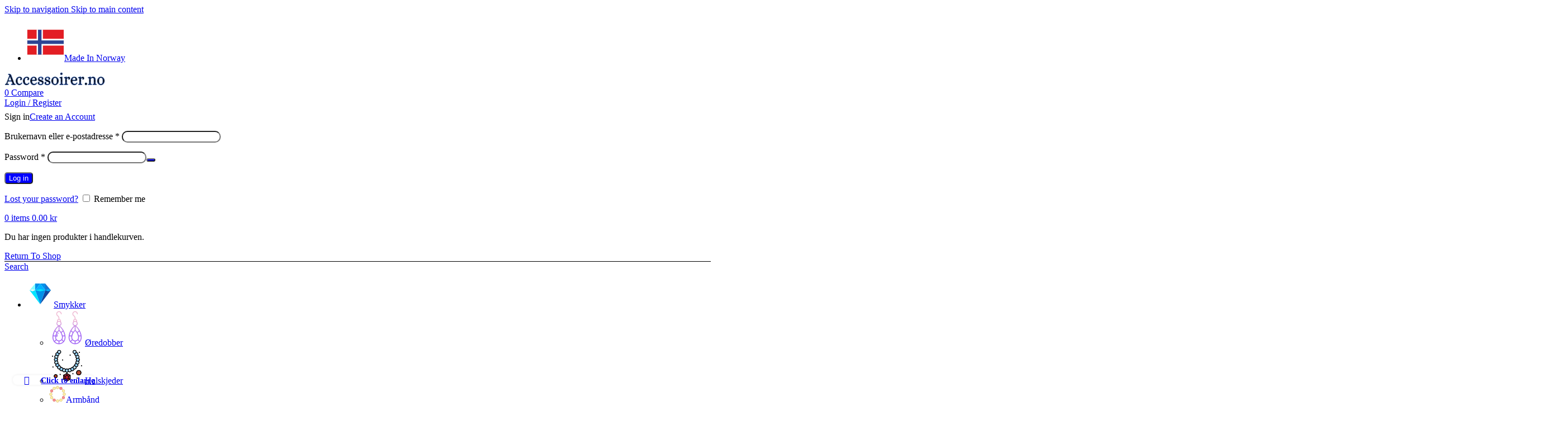

--- FILE ---
content_type: text/html; charset=UTF-8
request_url: https://www.accessoirer.no/produkt/3-lags-kjede/
body_size: 36549
content:
<!DOCTYPE html>
<html lang="nb-NO">
<head>
	<meta charset="UTF-8">
	<link rel="profile" href="https://gmpg.org/xfn/11">
	<link rel="pingback" href="https://www.accessoirer.no/xmlrpc.php">

	<title>3 lags kjede &#8211; Accessoirer.no</title>
<meta name='robots' content='max-image-preview:large' />
<link rel='dns-prefetch' href='//fonts.googleapis.com' />
<link rel="alternate" type="application/rss+xml" title="Accessoirer.no &raquo; strøm" href="https://www.accessoirer.no/feed/" />
<link rel="alternate" type="application/rss+xml" title="Accessoirer.no &raquo; kommentarstrøm" href="https://www.accessoirer.no/comments/feed/" />
<link rel="alternate" title="oEmbed (JSON)" type="application/json+oembed" href="https://www.accessoirer.no/wp-json/oembed/1.0/embed?url=https%3A%2F%2Fwww.accessoirer.no%2Fprodukt%2F3-lags-kjede%2F" />
<link rel="alternate" title="oEmbed (XML)" type="text/xml+oembed" href="https://www.accessoirer.no/wp-json/oembed/1.0/embed?url=https%3A%2F%2Fwww.accessoirer.no%2Fprodukt%2F3-lags-kjede%2F&#038;format=xml" />
<style id='wp-img-auto-sizes-contain-inline-css' type='text/css'>
img:is([sizes=auto i],[sizes^="auto," i]){contain-intrinsic-size:3000px 1500px}
/*# sourceURL=wp-img-auto-sizes-contain-inline-css */
</style>
<style id='woocommerce-inline-inline-css' type='text/css'>
.woocommerce form .form-row .required { visibility: visible; }
/*# sourceURL=woocommerce-inline-inline-css */
</style>
<link rel='stylesheet' id='elementor-icons-css' href='https://usercontent.one/wp/www.accessoirer.no/wp-content/plugins/elementor/assets/lib/eicons/css/elementor-icons.min.css?ver=5.35.0&media=1765356669' type='text/css' media='all' />
<link rel='stylesheet' id='elementor-frontend-css' href='https://usercontent.one/wp/www.accessoirer.no/wp-content/plugins/elementor/assets/css/frontend.min.css?ver=3.27.6&media=1765356669' type='text/css' media='all' />
<link rel='stylesheet' id='elementor-post-332-css' href='https://usercontent.one/wp/www.accessoirer.no/wp-content/uploads/elementor/css/post-332.css?media=1765356669?ver=1741119313' type='text/css' media='all' />
<link rel='stylesheet' id='elementor-pro-css' href='https://usercontent.one/wp/www.accessoirer.no/wp-content/plugins/elementor-pro/assets/css/frontend.min.css?ver=3.5.2&media=1765356669' type='text/css' media='all' />
<link rel='stylesheet' id='font-awesome-5-all-css' href='https://usercontent.one/wp/www.accessoirer.no/wp-content/plugins/elementor/assets/lib/font-awesome/css/all.min.css?ver=3.27.6&media=1765356669' type='text/css' media='all' />
<link rel='stylesheet' id='font-awesome-4-shim-css' href='https://usercontent.one/wp/www.accessoirer.no/wp-content/plugins/elementor/assets/lib/font-awesome/css/v4-shims.min.css?ver=3.27.6&media=1765356669' type='text/css' media='all' />
<link rel='stylesheet' id='elementor-post-1846-css' href='https://usercontent.one/wp/www.accessoirer.no/wp-content/uploads/elementor/css/post-1846.css?media=1765356669?ver=1741119313' type='text/css' media='all' />
<link rel='stylesheet' id='flexible-shipping-free-shipping-css' href='https://usercontent.one/wp/www.accessoirer.no/wp-content/plugins/flexible-shipping/assets/dist/css/free-shipping.css?ver=6.5.4.2&media=1765356669' type='text/css' media='all' />
<link rel='stylesheet' id='vipps-gw-css' href='https://usercontent.one/wp/www.accessoirer.no/wp-content/plugins/woo-vipps/payment/css/vipps.css?media=1765356669?ver=1769444110' type='text/css' media='all' />
<link rel='stylesheet' id='wd-style-base-css' href='https://usercontent.one/wp/www.accessoirer.no/wp-content/themes/woodmart/css/parts/base.min.css?ver=8.3.7&media=1765356669' type='text/css' media='all' />
<link rel='stylesheet' id='wd-helpers-wpb-elem-css' href='https://usercontent.one/wp/www.accessoirer.no/wp-content/themes/woodmart/css/parts/helpers-wpb-elem.min.css?ver=8.3.7&media=1765356669' type='text/css' media='all' />
<link rel='stylesheet' id='wd-woo-klarna-css' href='https://usercontent.one/wp/www.accessoirer.no/wp-content/themes/woodmart/css/parts/int-woo-klarna.min.css?ver=8.3.7&media=1765356669' type='text/css' media='all' />
<link rel='stylesheet' id='wd-elementor-base-css' href='https://usercontent.one/wp/www.accessoirer.no/wp-content/themes/woodmart/css/parts/int-elem-base.min.css?ver=8.3.7&media=1765356669' type='text/css' media='all' />
<link rel='stylesheet' id='wd-elementor-pro-base-css' href='https://usercontent.one/wp/www.accessoirer.no/wp-content/themes/woodmart/css/parts/int-elementor-pro.min.css?ver=8.3.7&media=1765356669' type='text/css' media='all' />
<link rel='stylesheet' id='wd-woo-payment-plugin-stripe-css' href='https://usercontent.one/wp/www.accessoirer.no/wp-content/themes/woodmart/css/parts/int-woo-payment-plugin-stripe.min.css?ver=8.3.7&media=1765356669' type='text/css' media='all' />
<link rel='stylesheet' id='wd-int-wordfence-css' href='https://usercontent.one/wp/www.accessoirer.no/wp-content/themes/woodmart/css/parts/int-wordfence.min.css?ver=8.3.7&media=1765356669' type='text/css' media='all' />
<link rel='stylesheet' id='wd-woocommerce-base-css' href='https://usercontent.one/wp/www.accessoirer.no/wp-content/themes/woodmart/css/parts/woocommerce-base.min.css?ver=8.3.7&media=1765356669' type='text/css' media='all' />
<link rel='stylesheet' id='wd-mod-star-rating-css' href='https://usercontent.one/wp/www.accessoirer.no/wp-content/themes/woodmart/css/parts/mod-star-rating.min.css?ver=8.3.7&media=1765356669' type='text/css' media='all' />
<link rel='stylesheet' id='wd-woocommerce-block-notices-css' href='https://usercontent.one/wp/www.accessoirer.no/wp-content/themes/woodmart/css/parts/woo-mod-block-notices.min.css?ver=8.3.7&media=1765356669' type='text/css' media='all' />
<link rel='stylesheet' id='wd-woo-mod-quantity-css' href='https://usercontent.one/wp/www.accessoirer.no/wp-content/themes/woodmart/css/parts/woo-mod-quantity.min.css?ver=8.3.7&media=1765356669' type='text/css' media='all' />
<link rel='stylesheet' id='wd-woo-opt-free-progress-bar-css' href='https://usercontent.one/wp/www.accessoirer.no/wp-content/themes/woodmart/css/parts/woo-opt-free-progress-bar.min.css?ver=8.3.7&media=1765356669' type='text/css' media='all' />
<link rel='stylesheet' id='wd-woo-mod-progress-bar-css' href='https://usercontent.one/wp/www.accessoirer.no/wp-content/themes/woodmart/css/parts/woo-mod-progress-bar.min.css?ver=8.3.7&media=1765356669' type='text/css' media='all' />
<link rel='stylesheet' id='wd-woo-single-prod-el-base-css' href='https://usercontent.one/wp/www.accessoirer.no/wp-content/themes/woodmart/css/parts/woo-single-prod-el-base.min.css?ver=8.3.7&media=1765356669' type='text/css' media='all' />
<link rel='stylesheet' id='wd-woo-mod-stock-status-css' href='https://usercontent.one/wp/www.accessoirer.no/wp-content/themes/woodmart/css/parts/woo-mod-stock-status.min.css?ver=8.3.7&media=1765356669' type='text/css' media='all' />
<link rel='stylesheet' id='wd-woo-mod-shop-attributes-css' href='https://usercontent.one/wp/www.accessoirer.no/wp-content/themes/woodmart/css/parts/woo-mod-shop-attributes.min.css?ver=8.3.7&media=1765356669' type='text/css' media='all' />
<link rel='stylesheet' id='wd-opt-carousel-disable-css' href='https://usercontent.one/wp/www.accessoirer.no/wp-content/themes/woodmart/css/parts/opt-carousel-disable.min.css?ver=8.3.7&media=1765356669' type='text/css' media='all' />
<link rel='stylesheet' id='wd-header-base-css' href='https://usercontent.one/wp/www.accessoirer.no/wp-content/themes/woodmart/css/parts/header-base.min.css?ver=8.3.7&media=1765356669' type='text/css' media='all' />
<link rel='stylesheet' id='wd-mod-tools-css' href='https://usercontent.one/wp/www.accessoirer.no/wp-content/themes/woodmart/css/parts/mod-tools.min.css?ver=8.3.7&media=1765356669' type='text/css' media='all' />
<link rel='stylesheet' id='wd-header-elements-base-css' href='https://usercontent.one/wp/www.accessoirer.no/wp-content/themes/woodmart/css/parts/header-el-base.min.css?ver=8.3.7&media=1765356669' type='text/css' media='all' />
<link rel='stylesheet' id='wd-header-my-account-dropdown-css' href='https://usercontent.one/wp/www.accessoirer.no/wp-content/themes/woodmart/css/parts/header-el-my-account-dropdown.min.css?ver=8.3.7&media=1765356669' type='text/css' media='all' />
<link rel='stylesheet' id='wd-woo-mod-login-form-css' href='https://usercontent.one/wp/www.accessoirer.no/wp-content/themes/woodmart/css/parts/woo-mod-login-form.min.css?ver=8.3.7&media=1765356669' type='text/css' media='all' />
<link rel='stylesheet' id='wd-header-my-account-css' href='https://usercontent.one/wp/www.accessoirer.no/wp-content/themes/woodmart/css/parts/header-el-my-account.min.css?ver=8.3.7&media=1765356669' type='text/css' media='all' />
<link rel='stylesheet' id='wd-header-cart-css' href='https://usercontent.one/wp/www.accessoirer.no/wp-content/themes/woodmart/css/parts/header-el-cart.min.css?ver=8.3.7&media=1765356669' type='text/css' media='all' />
<link rel='stylesheet' id='wd-widget-shopping-cart-css' href='https://usercontent.one/wp/www.accessoirer.no/wp-content/themes/woodmart/css/parts/woo-widget-shopping-cart.min.css?ver=8.3.7&media=1765356669' type='text/css' media='all' />
<link rel='stylesheet' id='wd-widget-product-list-css' href='https://usercontent.one/wp/www.accessoirer.no/wp-content/themes/woodmart/css/parts/woo-widget-product-list.min.css?ver=8.3.7&media=1765356669' type='text/css' media='all' />
<link rel='stylesheet' id='wd-header-search-css' href='https://usercontent.one/wp/www.accessoirer.no/wp-content/themes/woodmart/css/parts/header-el-search.min.css?ver=8.3.7&media=1765356669' type='text/css' media='all' />
<link rel='stylesheet' id='wd-header-mobile-nav-dropdown-css' href='https://usercontent.one/wp/www.accessoirer.no/wp-content/themes/woodmart/css/parts/header-el-mobile-nav-dropdown.min.css?ver=8.3.7&media=1765356669' type='text/css' media='all' />
<link rel='stylesheet' id='wd-header-cart-side-css' href='https://usercontent.one/wp/www.accessoirer.no/wp-content/themes/woodmart/css/parts/header-el-cart-side.min.css?ver=8.3.7&media=1765356669' type='text/css' media='all' />
<link rel='stylesheet' id='wd-woo-single-prod-predefined-css' href='https://usercontent.one/wp/www.accessoirer.no/wp-content/themes/woodmart/css/parts/woo-single-prod-predefined.min.css?ver=8.3.7&media=1765356669' type='text/css' media='all' />
<link rel='stylesheet' id='wd-woo-single-prod-and-quick-view-predefined-css' href='https://usercontent.one/wp/www.accessoirer.no/wp-content/themes/woodmart/css/parts/woo-single-prod-and-quick-view-predefined.min.css?ver=8.3.7&media=1765356669' type='text/css' media='all' />
<link rel='stylesheet' id='wd-woo-single-prod-el-tabs-predefined-css' href='https://usercontent.one/wp/www.accessoirer.no/wp-content/themes/woodmart/css/parts/woo-single-prod-el-tabs-predefined.min.css?ver=8.3.7&media=1765356669' type='text/css' media='all' />
<link rel='stylesheet' id='wd-woo-single-prod-el-gallery-css' href='https://usercontent.one/wp/www.accessoirer.no/wp-content/themes/woodmart/css/parts/woo-single-prod-el-gallery.min.css?ver=8.3.7&media=1765356669' type='text/css' media='all' />
<link rel='stylesheet' id='wd-swiper-css' href='https://usercontent.one/wp/www.accessoirer.no/wp-content/themes/woodmart/css/parts/lib-swiper.min.css?ver=8.3.7&media=1765356669' type='text/css' media='all' />
<link rel='stylesheet' id='wd-swiper-arrows-css' href='https://usercontent.one/wp/www.accessoirer.no/wp-content/themes/woodmart/css/parts/lib-swiper-arrows.min.css?ver=8.3.7&media=1765356669' type='text/css' media='all' />
<link rel='stylesheet' id='wd-photoswipe-css' href='https://usercontent.one/wp/www.accessoirer.no/wp-content/themes/woodmart/css/parts/lib-photoswipe.min.css?ver=8.3.7&media=1765356669' type='text/css' media='all' />
<link rel='stylesheet' id='wd-woo-single-prod-el-navigation-css' href='https://usercontent.one/wp/www.accessoirer.no/wp-content/themes/woodmart/css/parts/woo-single-prod-el-navigation.min.css?ver=8.3.7&media=1765356669' type='text/css' media='all' />
<link rel='stylesheet' id='wd-accordion-css' href='https://usercontent.one/wp/www.accessoirer.no/wp-content/themes/woodmart/css/parts/el-accordion.min.css?ver=8.3.7&media=1765356669' type='text/css' media='all' />
<link rel='stylesheet' id='wd-accordion-elem-wpb-css' href='https://usercontent.one/wp/www.accessoirer.no/wp-content/themes/woodmart/css/parts/el-accordion-wpb-elem.min.css?ver=8.3.7&media=1765356669' type='text/css' media='all' />
<link rel='stylesheet' id='wd-social-icons-css' href='https://usercontent.one/wp/www.accessoirer.no/wp-content/themes/woodmart/css/parts/el-social-icons.min.css?ver=8.3.7&media=1765356669' type='text/css' media='all' />
<link rel='stylesheet' id='wd-product-loop-css' href='https://usercontent.one/wp/www.accessoirer.no/wp-content/themes/woodmart/css/parts/woo-product-loop.min.css?ver=8.3.7&media=1765356669' type='text/css' media='all' />
<link rel='stylesheet' id='wd-product-loop-icons-css' href='https://usercontent.one/wp/www.accessoirer.no/wp-content/themes/woodmart/css/parts/woo-product-loop-icons.min.css?ver=8.3.7&media=1765356669' type='text/css' media='all' />
<link rel='stylesheet' id='wd-woo-mod-swatches-base-css' href='https://usercontent.one/wp/www.accessoirer.no/wp-content/themes/woodmart/css/parts/woo-mod-swatches-base.min.css?ver=8.3.7&media=1765356669' type='text/css' media='all' />
<link rel='stylesheet' id='wd-woo-mod-product-labels-css' href='https://usercontent.one/wp/www.accessoirer.no/wp-content/themes/woodmart/css/parts/woo-mod-product-labels.min.css?ver=8.3.7&media=1765356669' type='text/css' media='all' />
<link rel='stylesheet' id='wd-woo-mod-product-labels-round-css' href='https://usercontent.one/wp/www.accessoirer.no/wp-content/themes/woodmart/css/parts/woo-mod-product-labels-round.min.css?ver=8.3.7&media=1765356669' type='text/css' media='all' />
<link rel='stylesheet' id='wd-mfp-popup-css' href='https://usercontent.one/wp/www.accessoirer.no/wp-content/themes/woodmart/css/parts/lib-magnific-popup.min.css?ver=8.3.7&media=1765356669' type='text/css' media='all' />
<link rel='stylesheet' id='wd-mod-animations-transform-css' href='https://usercontent.one/wp/www.accessoirer.no/wp-content/themes/woodmart/css/parts/mod-animations-transform.min.css?ver=8.3.7&media=1765356669' type='text/css' media='all' />
<link rel='stylesheet' id='wd-mod-transform-css' href='https://usercontent.one/wp/www.accessoirer.no/wp-content/themes/woodmart/css/parts/mod-transform.min.css?ver=8.3.7&media=1765356669' type='text/css' media='all' />
<link rel='stylesheet' id='wd-woo-mod-swatches-style-4-css' href='https://usercontent.one/wp/www.accessoirer.no/wp-content/themes/woodmart/css/parts/woo-mod-swatches-style-4.min.css?ver=8.3.7&media=1765356669' type='text/css' media='all' />
<link rel='stylesheet' id='wd-woo-mod-swatches-dis-3-css' href='https://usercontent.one/wp/www.accessoirer.no/wp-content/themes/woodmart/css/parts/woo-mod-swatches-dis-style-3.min.css?ver=8.3.7&media=1765356669' type='text/css' media='all' />
<link rel='stylesheet' id='wd-woo-opt-limit-swatches-css' href='https://usercontent.one/wp/www.accessoirer.no/wp-content/themes/woodmart/css/parts/woo-opt-limit-swatches.min.css?ver=8.3.7&media=1765356669' type='text/css' media='all' />
<link rel='stylesheet' id='wd-swiper-pagin-css' href='https://usercontent.one/wp/www.accessoirer.no/wp-content/themes/woodmart/css/parts/lib-swiper-pagin.min.css?ver=8.3.7&media=1765356669' type='text/css' media='all' />
<link rel='stylesheet' id='wd-scroll-top-css' href='https://usercontent.one/wp/www.accessoirer.no/wp-content/themes/woodmart/css/parts/opt-scrolltotop.min.css?ver=8.3.7&media=1765356669' type='text/css' media='all' />
<link rel='stylesheet' id='wd-header-search-fullscreen-css' href='https://usercontent.one/wp/www.accessoirer.no/wp-content/themes/woodmart/css/parts/header-el-search-fullscreen-general.min.css?ver=8.3.7&media=1765356669' type='text/css' media='all' />
<link rel='stylesheet' id='wd-header-search-fullscreen-1-css' href='https://usercontent.one/wp/www.accessoirer.no/wp-content/themes/woodmart/css/parts/header-el-search-fullscreen-1.min.css?ver=8.3.7&media=1765356669' type='text/css' media='all' />
<link rel='stylesheet' id='wd-wd-search-form-css' href='https://usercontent.one/wp/www.accessoirer.no/wp-content/themes/woodmart/css/parts/wd-search-form.min.css?ver=8.3.7&media=1765356669' type='text/css' media='all' />
<link rel='stylesheet' id='wd-wd-search-results-css' href='https://usercontent.one/wp/www.accessoirer.no/wp-content/themes/woodmart/css/parts/wd-search-results.min.css?ver=8.3.7&media=1765356669' type='text/css' media='all' />
<link rel='stylesheet' id='wd-wd-search-dropdown-css' href='https://usercontent.one/wp/www.accessoirer.no/wp-content/themes/woodmart/css/parts/wd-search-dropdown.min.css?ver=8.3.7&media=1765356669' type='text/css' media='all' />
<link rel='stylesheet' id='wd-bottom-toolbar-css' href='https://usercontent.one/wp/www.accessoirer.no/wp-content/themes/woodmart/css/parts/opt-bottom-toolbar.min.css?ver=8.3.7&media=1765356669' type='text/css' media='all' />
<link rel='stylesheet' id='xts-google-fonts-css' href='https://fonts.googleapis.com/css?family=Jost%3A400%2C600%7CLato%3A400%2C700&#038;display=swap&#038;ver=8.3.7' type='text/css' media='all' />
<link rel='stylesheet' id='google-fonts-1-css' href='https://fonts.googleapis.com/css?family=Noto+Sans%3A100%2C100italic%2C200%2C200italic%2C300%2C300italic%2C400%2C400italic%2C500%2C500italic%2C600%2C600italic%2C700%2C700italic%2C800%2C800italic%2C900%2C900italic&#038;display=auto&#038;ver=6.9' type='text/css' media='all' />
<link rel="preconnect" href="https://fonts.gstatic.com/" crossorigin><script type="text/javascript" src="https://www.accessoirer.no/wp-includes/js/jquery/jquery.min.js?ver=3.7.1" id="jquery-core-js"></script>
<script type="text/javascript" src="https://www.accessoirer.no/wp-includes/js/jquery/jquery-migrate.min.js?ver=3.4.1" id="jquery-migrate-js"></script>
<script type="text/javascript" src="https://usercontent.one/wp/www.accessoirer.no/wp-content/plugins/woocommerce/assets/js/jquery-blockui/jquery.blockUI.min.js?ver=2.7.0-wc.10.4.3&media=1765356669" id="wc-jquery-blockui-js" defer="defer" data-wp-strategy="defer"></script>
<script type="text/javascript" id="wc-add-to-cart-js-extra">
/* <![CDATA[ */
var wc_add_to_cart_params = {"ajax_url":"/wp-admin/admin-ajax.php","wc_ajax_url":"/?wc-ajax=%%endpoint%%","i18n_view_cart":"Vis handlekurv","cart_url":"https://www.accessoirer.no/handlekurv/","is_cart":"","cart_redirect_after_add":"no"};
//# sourceURL=wc-add-to-cart-js-extra
/* ]]> */
</script>
<script type="text/javascript" src="https://usercontent.one/wp/www.accessoirer.no/wp-content/plugins/woocommerce/assets/js/frontend/add-to-cart.min.js?ver=10.4.3&media=1765356669" id="wc-add-to-cart-js" defer="defer" data-wp-strategy="defer"></script>
<script type="text/javascript" src="https://usercontent.one/wp/www.accessoirer.no/wp-content/plugins/woocommerce/assets/js/zoom/jquery.zoom.min.js?ver=1.7.21-wc.10.4.3&media=1765356669" id="wc-zoom-js" defer="defer" data-wp-strategy="defer"></script>
<script type="text/javascript" id="wc-single-product-js-extra">
/* <![CDATA[ */
var wc_single_product_params = {"i18n_required_rating_text":"Vennligst velg en vurdering","i18n_rating_options":["1 av 5 stjerner","2 av 5 stjerner","3 av 5 stjerner","4 av 5 stjerner","5 av 5 stjerner"],"i18n_product_gallery_trigger_text":"Se bildegalleri i fullskjerm","review_rating_required":"yes","flexslider":{"rtl":false,"animation":"slide","smoothHeight":true,"directionNav":false,"controlNav":"thumbnails","slideshow":false,"animationSpeed":500,"animationLoop":false,"allowOneSlide":false},"zoom_enabled":"","zoom_options":[],"photoswipe_enabled":"","photoswipe_options":{"shareEl":false,"closeOnScroll":false,"history":false,"hideAnimationDuration":0,"showAnimationDuration":0},"flexslider_enabled":""};
//# sourceURL=wc-single-product-js-extra
/* ]]> */
</script>
<script type="text/javascript" src="https://usercontent.one/wp/www.accessoirer.no/wp-content/plugins/woocommerce/assets/js/frontend/single-product.min.js?ver=10.4.3&media=1765356669" id="wc-single-product-js" defer="defer" data-wp-strategy="defer"></script>
<script type="text/javascript" src="https://usercontent.one/wp/www.accessoirer.no/wp-content/plugins/woocommerce/assets/js/js-cookie/js.cookie.min.js?ver=2.1.4-wc.10.4.3&media=1765356669" id="wc-js-cookie-js" defer="defer" data-wp-strategy="defer"></script>
<script type="text/javascript" id="woocommerce-js-extra">
/* <![CDATA[ */
var woocommerce_params = {"ajax_url":"/wp-admin/admin-ajax.php","wc_ajax_url":"/?wc-ajax=%%endpoint%%","i18n_password_show":"Vis passord","i18n_password_hide":"Skjul passord"};
//# sourceURL=woocommerce-js-extra
/* ]]> */
</script>
<script type="text/javascript" src="https://usercontent.one/wp/www.accessoirer.no/wp-content/plugins/woocommerce/assets/js/frontend/woocommerce.min.js?ver=10.4.3&media=1765356669" id="woocommerce-js" defer="defer" data-wp-strategy="defer"></script>
<script type="text/javascript" src="https://usercontent.one/wp/www.accessoirer.no/wp-content/plugins/elementor/assets/lib/font-awesome/js/v4-shims.min.js?ver=3.27.6&media=1765356669" id="font-awesome-4-shim-js"></script>
<script type="text/javascript" src="https://usercontent.one/wp/www.accessoirer.no/wp-content/themes/woodmart/js/libs/device.min.js?ver=8.3.7&media=1765356669" id="wd-device-library-js"></script>
<script type="text/javascript" src="https://usercontent.one/wp/www.accessoirer.no/wp-content/themes/woodmart/js/scripts/global/scrollBar.min.js?ver=8.3.7&media=1765356669" id="wd-scrollbar-js"></script>
<link rel="https://api.w.org/" href="https://www.accessoirer.no/wp-json/" /><link rel="alternate" title="JSON" type="application/json" href="https://www.accessoirer.no/wp-json/wp/v2/product/20434" /><link rel="EditURI" type="application/rsd+xml" title="RSD" href="https://www.accessoirer.no/xmlrpc.php?rsd" />
<meta name="generator" content="WordPress 6.9" />
<meta name="generator" content="WooCommerce 10.4.3" />
<link rel="canonical" href="https://www.accessoirer.no/produkt/3-lags-kjede/" />
<link rel='shortlink' href='https://www.accessoirer.no/?p=20434' />
<style>[class*=" icon-oc-"],[class^=icon-oc-]{speak:none;font-style:normal;font-weight:400;font-variant:normal;text-transform:none;line-height:1;-webkit-font-smoothing:antialiased;-moz-osx-font-smoothing:grayscale}.icon-oc-one-com-white-32px-fill:before{content:"901"}.icon-oc-one-com:before{content:"900"}#one-com-icon,.toplevel_page_onecom-wp .wp-menu-image{speak:none;display:flex;align-items:center;justify-content:center;text-transform:none;line-height:1;-webkit-font-smoothing:antialiased;-moz-osx-font-smoothing:grayscale}.onecom-wp-admin-bar-item>a,.toplevel_page_onecom-wp>.wp-menu-name{font-size:16px;font-weight:400;line-height:1}.toplevel_page_onecom-wp>.wp-menu-name img{width:69px;height:9px;}.wp-submenu-wrap.wp-submenu>.wp-submenu-head>img{width:88px;height:auto}.onecom-wp-admin-bar-item>a img{height:7px!important}.onecom-wp-admin-bar-item>a img,.toplevel_page_onecom-wp>.wp-menu-name img{opacity:.8}.onecom-wp-admin-bar-item.hover>a img,.toplevel_page_onecom-wp.wp-has-current-submenu>.wp-menu-name img,li.opensub>a.toplevel_page_onecom-wp>.wp-menu-name img{opacity:1}#one-com-icon:before,.onecom-wp-admin-bar-item>a:before,.toplevel_page_onecom-wp>.wp-menu-image:before{content:'';position:static!important;background-color:rgba(240,245,250,.4);border-radius:102px;width:18px;height:18px;padding:0!important}.onecom-wp-admin-bar-item>a:before{width:14px;height:14px}.onecom-wp-admin-bar-item.hover>a:before,.toplevel_page_onecom-wp.opensub>a>.wp-menu-image:before,.toplevel_page_onecom-wp.wp-has-current-submenu>.wp-menu-image:before{background-color:#76b82a}.onecom-wp-admin-bar-item>a{display:inline-flex!important;align-items:center;justify-content:center}#one-com-logo-wrapper{font-size:4em}#one-com-icon{vertical-align:middle}.imagify-welcome{display:none !important;}</style>
<!-- This website runs the Product Feed PRO for WooCommerce by AdTribes.io plugin - version woocommercesea_option_installed_version -->
<!-- Starting: Conversion Tracking for WooCommerce (https://wordpress.org/plugins/woocommerce-conversion-tracking/) -->
        <script async src="https://www.googletagmanager.com/gtag/js?id=AW-443227111"></script>
        <script>
            window.dataLayer = window.dataLayer || [];
            function gtag(){dataLayer.push(arguments)};
            gtag('js', new Date());

            gtag('config', 'AW-443227111');
        </script>
        <!-- End: Conversion Tracking for WooCommerce Codes -->
<script type="text/javascript">
(function(url){
	if(/(?:Chrome\/26\.0\.1410\.63 Safari\/537\.31|WordfenceTestMonBot)/.test(navigator.userAgent)){ return; }
	var addEvent = function(evt, handler) {
		if (window.addEventListener) {
			document.addEventListener(evt, handler, false);
		} else if (window.attachEvent) {
			document.attachEvent('on' + evt, handler);
		}
	};
	var removeEvent = function(evt, handler) {
		if (window.removeEventListener) {
			document.removeEventListener(evt, handler, false);
		} else if (window.detachEvent) {
			document.detachEvent('on' + evt, handler);
		}
	};
	var evts = 'contextmenu dblclick drag dragend dragenter dragleave dragover dragstart drop keydown keypress keyup mousedown mousemove mouseout mouseover mouseup mousewheel scroll'.split(' ');
	var logHuman = function() {
		if (window.wfLogHumanRan) { return; }
		window.wfLogHumanRan = true;
		var wfscr = document.createElement('script');
		wfscr.type = 'text/javascript';
		wfscr.async = true;
		wfscr.src = url + '&r=' + Math.random();
		(document.getElementsByTagName('head')[0]||document.getElementsByTagName('body')[0]).appendChild(wfscr);
		for (var i = 0; i < evts.length; i++) {
			removeEvent(evts[i], logHuman);
		}
	};
	for (var i = 0; i < evts.length; i++) {
		addEvent(evts[i], logHuman);
	}
})('//www.accessoirer.no/?wordfence_lh=1&hid=27DCFEA46345E5F7E3AAC49D0E591B54');
</script>					<meta name="viewport" content="width=device-width, initial-scale=1.0, maximum-scale=1.0, user-scalable=no">
										<noscript><style>.woocommerce-product-gallery{ opacity: 1 !important; }</style></noscript>
	<meta name="generator" content="Elementor 3.27.6; features: additional_custom_breakpoints; settings: css_print_method-external, google_font-enabled, font_display-auto">
			<style>
				.e-con.e-parent:nth-of-type(n+4):not(.e-lazyloaded):not(.e-no-lazyload),
				.e-con.e-parent:nth-of-type(n+4):not(.e-lazyloaded):not(.e-no-lazyload) * {
					background-image: none !important;
				}
				@media screen and (max-height: 1024px) {
					.e-con.e-parent:nth-of-type(n+3):not(.e-lazyloaded):not(.e-no-lazyload),
					.e-con.e-parent:nth-of-type(n+3):not(.e-lazyloaded):not(.e-no-lazyload) * {
						background-image: none !important;
					}
				}
				@media screen and (max-height: 640px) {
					.e-con.e-parent:nth-of-type(n+2):not(.e-lazyloaded):not(.e-no-lazyload),
					.e-con.e-parent:nth-of-type(n+2):not(.e-lazyloaded):not(.e-no-lazyload) * {
						background-image: none !important;
					}
				}
			</style>
			<!-- Google tag (gtag.js) -->
<script async src="https://www.googletagmanager.com/gtag/js?id=G-W6F87YCW3T"></script>
<script>
  window.dataLayer = window.dataLayer || [];
  function gtag(){dataLayer.push(arguments);}
  gtag('js', new Date());

  gtag('config', 'G-W6F87YCW3T');
</script><link rel="icon" href="https://usercontent.one/wp/www.accessoirer.no/wp-content/uploads/2021/03/Accessoirer-mlogo-64x64.png?media=1765356669" sizes="32x32" />
<link rel="icon" href="https://usercontent.one/wp/www.accessoirer.no/wp-content/uploads/2021/03/Accessoirer-mlogo.png?media=1765356669" sizes="192x192" />
<link rel="apple-touch-icon" href="https://usercontent.one/wp/www.accessoirer.no/wp-content/uploads/2021/03/Accessoirer-mlogo.png?media=1765356669" />
<meta name="msapplication-TileImage" content="https://usercontent.one/wp/www.accessoirer.no/wp-content/uploads/2021/03/Accessoirer-mlogo.png?media=1765356669" />
<style>
		
		</style>			<style id="wd-style-header_201217-css" data-type="wd-style-header_201217">
				:root{
	--wd-top-bar-h: 55px;
	--wd-top-bar-sm-h: .00001px;
	--wd-top-bar-sticky-h: 40px;
	--wd-top-bar-brd-w: 1px;

	--wd-header-general-h: 40px;
	--wd-header-general-sm-h: 60px;
	--wd-header-general-sticky-h: 30px;
	--wd-header-general-brd-w: .00001px;

	--wd-header-bottom-h: .00001px;
	--wd-header-bottom-sm-h: .00001px;
	--wd-header-bottom-sticky-h: .00001px;
	--wd-header-bottom-brd-w: .00001px;

	--wd-header-clone-h: .00001px;

	--wd-header-brd-w: calc(var(--wd-top-bar-brd-w) + var(--wd-header-general-brd-w) + var(--wd-header-bottom-brd-w));
	--wd-header-h: calc(var(--wd-top-bar-h) + var(--wd-header-general-h) + var(--wd-header-bottom-h) + var(--wd-header-brd-w));
	--wd-header-sticky-h: calc(var(--wd-top-bar-sticky-h) + var(--wd-header-general-sticky-h) + var(--wd-header-bottom-sticky-h) + var(--wd-header-clone-h) + var(--wd-header-brd-w));
	--wd-header-sm-h: calc(var(--wd-top-bar-sm-h) + var(--wd-header-general-sm-h) + var(--wd-header-bottom-sm-h) + var(--wd-header-brd-w));
}

.whb-top-bar .wd-dropdown {
	margin-top: 6.5px;
}

.whb-top-bar .wd-dropdown:after {
	height: 17.5px;
}

.whb-sticked .whb-top-bar .wd-dropdown:not(.sub-sub-menu) {
	margin-top: -1px;
}

.whb-sticked .whb-top-bar .wd-dropdown:not(.sub-sub-menu):after {
	height: 10px;
}

.whb-sticked .whb-general-header .wd-dropdown:not(.sub-sub-menu) {
	margin-top: -6px;
}

.whb-sticked .whb-general-header .wd-dropdown:not(.sub-sub-menu):after {
	height: 5px;
}

:root:has(.whb-top-bar.whb-border-boxed) {
	--wd-top-bar-brd-w: .00001px;
}

@media (max-width: 1024px) {
:root:has(.whb-top-bar.whb-hidden-mobile) {
	--wd-top-bar-brd-w: .00001px;
}
}


:root:has(.whb-header-bottom.whb-border-boxed) {
	--wd-header-bottom-brd-w: .00001px;
}

@media (max-width: 1024px) {
:root:has(.whb-header-bottom.whb-hidden-mobile) {
	--wd-header-bottom-brd-w: .00001px;
}
}



		.whb-top-bar-inner { border-bottom-width: 1px;border-bottom-style: solid; }
.whb-14qexkqscatn1i6m4l0u form.searchform {
	--wd-form-height: 46px;
}.whb-general-header-inner { border-color: rgba(78, 78, 86, 1);border-bottom-width: 0px;border-bottom-style: solid; }
.whb-header-bottom {
	border-color: rgba(230, 230, 230, 1);border-bottom-width: 1px;border-bottom-style: solid;
}
			</style>
						<style id="wd-style-theme_settings_default-css" data-type="wd-style-theme_settings_default">
				@font-face {
	font-weight: normal;
	font-style: normal;
	font-family: "woodmart-font";
	src: url("//www.accessoirer.no/wp-content/themes/woodmart/fonts/woodmart-font-1-400.woff2?v=8.3.7") format("woff2");
}

:root {
	--wd-text-font: "Jost", Arial, Helvetica, sans-serif;
	--wd-text-font-weight: 400;
	--wd-text-color: rgb(0,0,0);
	--wd-text-font-size: 18px;
	--wd-title-font: "hkgroteskpro", Arial, Helvetica, sans-serif;
	--wd-title-font-weight: 600;
	--wd-title-transform: none;
	--wd-title-color: rgb(10,10,10);
	--wd-entities-title-font: "hkgroteskpro", Arial, Helvetica, sans-serif;
	--wd-entities-title-font-weight: 500;
	--wd-entities-title-color: rgb(51,51,51);
	--wd-entities-title-color-hover: rgb(51 51 51 / 65%);
	--wd-alternative-font: "hkgroteskpro", Arial, Helvetica, sans-serif;
	--wd-widget-title-font: "hkgroteskpro", Arial, Helvetica, sans-serif;
	--wd-widget-title-font-weight: 600;
	--wd-widget-title-transform: uppercase;
	--wd-widget-title-color: #333;
	--wd-widget-title-font-size: 16px;
	--wd-header-el-font: "Lato", Arial, Helvetica, sans-serif;
	--wd-header-el-font-weight: 700;
	--wd-header-el-transform: uppercase;
	--wd-header-el-font-size: 13px;
	--wd-otl-style: dotted;
	--wd-otl-width: 2px;
	--wd-primary-color: rgb(0,0,255);
	--wd-alternative-color: #fbbc34;
	--btn-default-bgcolor: rgb(85,75,216);
	--btn-default-bgcolor-hover: rgb(154,0,206);
	--btn-accented-bgcolor: rgb(0,0,255);
	--btn-accented-bgcolor-hover: rgb(0,55,255);
	--wd-form-brd-width: 2px;
	--notices-success-bg: rgb(82,104,178);
	--notices-success-color: #fff;
	--notices-warning-bg: #E0B252;
	--notices-warning-color: #fff;
	--wd-link-color: rgba(14,46,206,0.89);
	--wd-link-color-hover: rgb(0,104,249);
}
.wd-age-verify-wrap {
	--wd-popup-width: 500px;
}
.wd-popup.wd-promo-popup {
	background-color: #111111;
	background-image: none;
	background-repeat: no-repeat;
	background-size: contain;
	background-position: left center;
}
.wd-promo-popup-wrap {
	--wd-popup-width: 800px;
}
:is(.woodmart-woocommerce-layered-nav, .wd-product-category-filter) .wd-scroll-content {
	max-height: 280px;
}
.wd-page-title .wd-page-title-bg img {
	object-fit: cover;
	object-position: center center;
}
.wd-footer {
	background-color: #101010;
	background-image: none;
}
.mfp-wrap.wd-popup-quick-view-wrap {
	--wd-popup-width: 920px;
}
:root{
--wd-container-w: 1222px;
--wd-form-brd-radius: 35px;
--btn-default-color: #fff;
--btn-default-color-hover: #fff;
--btn-accented-color: #fff;
--btn-accented-color-hover: #fff;
--btn-default-brd-radius: 5px;
--btn-default-box-shadow: none;
--btn-default-box-shadow-hover: none;
--btn-accented-brd-radius: 5px;
--btn-accented-box-shadow: none;
--btn-accented-box-shadow-hover: none;
--wd-brd-radius: 0px;
}

@media (min-width: 1222px) {
section.elementor-section.wd-section-stretch > .elementor-container {
margin-left: auto;
margin-right: auto;
}
}


.wd-page-title {
background-color: #0a0a0a;
}

@font-face {
	font-family: "Jost";
	font-weight: 400;
	font-display:swap;
	font-style: normal;
}

@font-face {
	font-family: "Jost";
	font-weight: 600;
	font-display:swap;
	font-style: normal;
}

@font-face {
	font-family: "hkgroteskpro";
	font-weight: 600;
	font-display:swap;
	font-style: normal;
}

.woocommerce-mini-cart__buttons .btn-cart {

    background-color: blueviolet;
	border-radius: 20px;
}



.woocommerce-mini-cart__buttons .checkout {

    background-color: blue;
	border-radius: 20px;
}

.term-description{
display:none;
}			</style>
			<style id='global-styles-inline-css' type='text/css'>
:root{--wp--preset--aspect-ratio--square: 1;--wp--preset--aspect-ratio--4-3: 4/3;--wp--preset--aspect-ratio--3-4: 3/4;--wp--preset--aspect-ratio--3-2: 3/2;--wp--preset--aspect-ratio--2-3: 2/3;--wp--preset--aspect-ratio--16-9: 16/9;--wp--preset--aspect-ratio--9-16: 9/16;--wp--preset--color--black: #000000;--wp--preset--color--cyan-bluish-gray: #abb8c3;--wp--preset--color--white: #ffffff;--wp--preset--color--pale-pink: #f78da7;--wp--preset--color--vivid-red: #cf2e2e;--wp--preset--color--luminous-vivid-orange: #ff6900;--wp--preset--color--luminous-vivid-amber: #fcb900;--wp--preset--color--light-green-cyan: #7bdcb5;--wp--preset--color--vivid-green-cyan: #00d084;--wp--preset--color--pale-cyan-blue: #8ed1fc;--wp--preset--color--vivid-cyan-blue: #0693e3;--wp--preset--color--vivid-purple: #9b51e0;--wp--preset--gradient--vivid-cyan-blue-to-vivid-purple: linear-gradient(135deg,rgb(6,147,227) 0%,rgb(155,81,224) 100%);--wp--preset--gradient--light-green-cyan-to-vivid-green-cyan: linear-gradient(135deg,rgb(122,220,180) 0%,rgb(0,208,130) 100%);--wp--preset--gradient--luminous-vivid-amber-to-luminous-vivid-orange: linear-gradient(135deg,rgb(252,185,0) 0%,rgb(255,105,0) 100%);--wp--preset--gradient--luminous-vivid-orange-to-vivid-red: linear-gradient(135deg,rgb(255,105,0) 0%,rgb(207,46,46) 100%);--wp--preset--gradient--very-light-gray-to-cyan-bluish-gray: linear-gradient(135deg,rgb(238,238,238) 0%,rgb(169,184,195) 100%);--wp--preset--gradient--cool-to-warm-spectrum: linear-gradient(135deg,rgb(74,234,220) 0%,rgb(151,120,209) 20%,rgb(207,42,186) 40%,rgb(238,44,130) 60%,rgb(251,105,98) 80%,rgb(254,248,76) 100%);--wp--preset--gradient--blush-light-purple: linear-gradient(135deg,rgb(255,206,236) 0%,rgb(152,150,240) 100%);--wp--preset--gradient--blush-bordeaux: linear-gradient(135deg,rgb(254,205,165) 0%,rgb(254,45,45) 50%,rgb(107,0,62) 100%);--wp--preset--gradient--luminous-dusk: linear-gradient(135deg,rgb(255,203,112) 0%,rgb(199,81,192) 50%,rgb(65,88,208) 100%);--wp--preset--gradient--pale-ocean: linear-gradient(135deg,rgb(255,245,203) 0%,rgb(182,227,212) 50%,rgb(51,167,181) 100%);--wp--preset--gradient--electric-grass: linear-gradient(135deg,rgb(202,248,128) 0%,rgb(113,206,126) 100%);--wp--preset--gradient--midnight: linear-gradient(135deg,rgb(2,3,129) 0%,rgb(40,116,252) 100%);--wp--preset--font-size--small: 13px;--wp--preset--font-size--medium: 20px;--wp--preset--font-size--large: 36px;--wp--preset--font-size--x-large: 42px;--wp--preset--spacing--20: 0.44rem;--wp--preset--spacing--30: 0.67rem;--wp--preset--spacing--40: 1rem;--wp--preset--spacing--50: 1.5rem;--wp--preset--spacing--60: 2.25rem;--wp--preset--spacing--70: 3.38rem;--wp--preset--spacing--80: 5.06rem;--wp--preset--shadow--natural: 6px 6px 9px rgba(0, 0, 0, 0.2);--wp--preset--shadow--deep: 12px 12px 50px rgba(0, 0, 0, 0.4);--wp--preset--shadow--sharp: 6px 6px 0px rgba(0, 0, 0, 0.2);--wp--preset--shadow--outlined: 6px 6px 0px -3px rgb(255, 255, 255), 6px 6px rgb(0, 0, 0);--wp--preset--shadow--crisp: 6px 6px 0px rgb(0, 0, 0);}:where(body) { margin: 0; }.wp-site-blocks > .alignleft { float: left; margin-right: 2em; }.wp-site-blocks > .alignright { float: right; margin-left: 2em; }.wp-site-blocks > .aligncenter { justify-content: center; margin-left: auto; margin-right: auto; }:where(.is-layout-flex){gap: 0.5em;}:where(.is-layout-grid){gap: 0.5em;}.is-layout-flow > .alignleft{float: left;margin-inline-start: 0;margin-inline-end: 2em;}.is-layout-flow > .alignright{float: right;margin-inline-start: 2em;margin-inline-end: 0;}.is-layout-flow > .aligncenter{margin-left: auto !important;margin-right: auto !important;}.is-layout-constrained > .alignleft{float: left;margin-inline-start: 0;margin-inline-end: 2em;}.is-layout-constrained > .alignright{float: right;margin-inline-start: 2em;margin-inline-end: 0;}.is-layout-constrained > .aligncenter{margin-left: auto !important;margin-right: auto !important;}.is-layout-constrained > :where(:not(.alignleft):not(.alignright):not(.alignfull)){margin-left: auto !important;margin-right: auto !important;}body .is-layout-flex{display: flex;}.is-layout-flex{flex-wrap: wrap;align-items: center;}.is-layout-flex > :is(*, div){margin: 0;}body .is-layout-grid{display: grid;}.is-layout-grid > :is(*, div){margin: 0;}body{padding-top: 0px;padding-right: 0px;padding-bottom: 0px;padding-left: 0px;}a:where(:not(.wp-element-button)){text-decoration: none;}:root :where(.wp-element-button, .wp-block-button__link){background-color: #32373c;border-width: 0;color: #fff;font-family: inherit;font-size: inherit;font-style: inherit;font-weight: inherit;letter-spacing: inherit;line-height: inherit;padding-top: calc(0.667em + 2px);padding-right: calc(1.333em + 2px);padding-bottom: calc(0.667em + 2px);padding-left: calc(1.333em + 2px);text-decoration: none;text-transform: inherit;}.has-black-color{color: var(--wp--preset--color--black) !important;}.has-cyan-bluish-gray-color{color: var(--wp--preset--color--cyan-bluish-gray) !important;}.has-white-color{color: var(--wp--preset--color--white) !important;}.has-pale-pink-color{color: var(--wp--preset--color--pale-pink) !important;}.has-vivid-red-color{color: var(--wp--preset--color--vivid-red) !important;}.has-luminous-vivid-orange-color{color: var(--wp--preset--color--luminous-vivid-orange) !important;}.has-luminous-vivid-amber-color{color: var(--wp--preset--color--luminous-vivid-amber) !important;}.has-light-green-cyan-color{color: var(--wp--preset--color--light-green-cyan) !important;}.has-vivid-green-cyan-color{color: var(--wp--preset--color--vivid-green-cyan) !important;}.has-pale-cyan-blue-color{color: var(--wp--preset--color--pale-cyan-blue) !important;}.has-vivid-cyan-blue-color{color: var(--wp--preset--color--vivid-cyan-blue) !important;}.has-vivid-purple-color{color: var(--wp--preset--color--vivid-purple) !important;}.has-black-background-color{background-color: var(--wp--preset--color--black) !important;}.has-cyan-bluish-gray-background-color{background-color: var(--wp--preset--color--cyan-bluish-gray) !important;}.has-white-background-color{background-color: var(--wp--preset--color--white) !important;}.has-pale-pink-background-color{background-color: var(--wp--preset--color--pale-pink) !important;}.has-vivid-red-background-color{background-color: var(--wp--preset--color--vivid-red) !important;}.has-luminous-vivid-orange-background-color{background-color: var(--wp--preset--color--luminous-vivid-orange) !important;}.has-luminous-vivid-amber-background-color{background-color: var(--wp--preset--color--luminous-vivid-amber) !important;}.has-light-green-cyan-background-color{background-color: var(--wp--preset--color--light-green-cyan) !important;}.has-vivid-green-cyan-background-color{background-color: var(--wp--preset--color--vivid-green-cyan) !important;}.has-pale-cyan-blue-background-color{background-color: var(--wp--preset--color--pale-cyan-blue) !important;}.has-vivid-cyan-blue-background-color{background-color: var(--wp--preset--color--vivid-cyan-blue) !important;}.has-vivid-purple-background-color{background-color: var(--wp--preset--color--vivid-purple) !important;}.has-black-border-color{border-color: var(--wp--preset--color--black) !important;}.has-cyan-bluish-gray-border-color{border-color: var(--wp--preset--color--cyan-bluish-gray) !important;}.has-white-border-color{border-color: var(--wp--preset--color--white) !important;}.has-pale-pink-border-color{border-color: var(--wp--preset--color--pale-pink) !important;}.has-vivid-red-border-color{border-color: var(--wp--preset--color--vivid-red) !important;}.has-luminous-vivid-orange-border-color{border-color: var(--wp--preset--color--luminous-vivid-orange) !important;}.has-luminous-vivid-amber-border-color{border-color: var(--wp--preset--color--luminous-vivid-amber) !important;}.has-light-green-cyan-border-color{border-color: var(--wp--preset--color--light-green-cyan) !important;}.has-vivid-green-cyan-border-color{border-color: var(--wp--preset--color--vivid-green-cyan) !important;}.has-pale-cyan-blue-border-color{border-color: var(--wp--preset--color--pale-cyan-blue) !important;}.has-vivid-cyan-blue-border-color{border-color: var(--wp--preset--color--vivid-cyan-blue) !important;}.has-vivid-purple-border-color{border-color: var(--wp--preset--color--vivid-purple) !important;}.has-vivid-cyan-blue-to-vivid-purple-gradient-background{background: var(--wp--preset--gradient--vivid-cyan-blue-to-vivid-purple) !important;}.has-light-green-cyan-to-vivid-green-cyan-gradient-background{background: var(--wp--preset--gradient--light-green-cyan-to-vivid-green-cyan) !important;}.has-luminous-vivid-amber-to-luminous-vivid-orange-gradient-background{background: var(--wp--preset--gradient--luminous-vivid-amber-to-luminous-vivid-orange) !important;}.has-luminous-vivid-orange-to-vivid-red-gradient-background{background: var(--wp--preset--gradient--luminous-vivid-orange-to-vivid-red) !important;}.has-very-light-gray-to-cyan-bluish-gray-gradient-background{background: var(--wp--preset--gradient--very-light-gray-to-cyan-bluish-gray) !important;}.has-cool-to-warm-spectrum-gradient-background{background: var(--wp--preset--gradient--cool-to-warm-spectrum) !important;}.has-blush-light-purple-gradient-background{background: var(--wp--preset--gradient--blush-light-purple) !important;}.has-blush-bordeaux-gradient-background{background: var(--wp--preset--gradient--blush-bordeaux) !important;}.has-luminous-dusk-gradient-background{background: var(--wp--preset--gradient--luminous-dusk) !important;}.has-pale-ocean-gradient-background{background: var(--wp--preset--gradient--pale-ocean) !important;}.has-electric-grass-gradient-background{background: var(--wp--preset--gradient--electric-grass) !important;}.has-midnight-gradient-background{background: var(--wp--preset--gradient--midnight) !important;}.has-small-font-size{font-size: var(--wp--preset--font-size--small) !important;}.has-medium-font-size{font-size: var(--wp--preset--font-size--medium) !important;}.has-large-font-size{font-size: var(--wp--preset--font-size--large) !important;}.has-x-large-font-size{font-size: var(--wp--preset--font-size--x-large) !important;}
/*# sourceURL=global-styles-inline-css */
</style>
<link rel='stylesheet' id='dashicons-css' href='https://www.accessoirer.no/wp-includes/css/dashicons.min.css?ver=6.9' type='text/css' media='all' />
<link rel='stylesheet' id='widget-heading-css' href='https://usercontent.one/wp/www.accessoirer.no/wp-content/plugins/elementor/assets/css/widget-heading.min.css?ver=3.27.6&media=1765356669' type='text/css' media='all' />
<link rel='stylesheet' id='widget-text-editor-css' href='https://usercontent.one/wp/www.accessoirer.no/wp-content/plugins/elementor/assets/css/widget-text-editor.min.css?ver=3.27.6&media=1765356669' type='text/css' media='all' />
<link rel='stylesheet' id='widget-icon-box-css' href='https://usercontent.one/wp/www.accessoirer.no/wp-content/plugins/elementor/assets/css/widget-icon-box.min.css?ver=3.27.6&media=1765356669' type='text/css' media='all' />
<link rel='stylesheet' id='widget-icon-list-css' href='https://usercontent.one/wp/www.accessoirer.no/wp-content/plugins/elementor/assets/css/widget-icon-list.min.css?ver=3.27.6&media=1765356669' type='text/css' media='all' />
</head>

<body class="wp-singular product-template-default single single-product postid-20434 wp-custom-logo wp-theme-woodmart theme-woodmart woocommerce woocommerce-page woocommerce-no-js wrapper-full-width  categories-accordion-on woodmart-ajax-shop-on sticky-toolbar-on elementor-default elementor-kit-332">
			<script type="text/javascript" id="wd-flicker-fix">// Flicker fix.</script>		<div class="wd-skip-links">
								<a href="#menu-hovedkategorier" class="wd-skip-navigation btn">
						Skip to navigation					</a>
								<a href="#main-content" class="wd-skip-content btn">
				Skip to main content			</a>
		</div>
			
	
	<div class="wd-page-wrapper website-wrapper">
									<header class="whb-header whb-header_201217 whb-sticky-shadow whb-scroll-slide whb-sticky-real">
					<div class="whb-main-header">
	
<div class="whb-row whb-top-bar whb-sticky-row whb-without-bg whb-border-boxed whb-color-dark whb-hidden-mobile whb-flex-equal-sides">
	<div class="container">
		<div class="whb-flex-row whb-top-bar-inner">
			<div class="whb-column whb-col-left whb-column5 whb-visible-lg">
	
<nav class="wd-header-nav wd-header-secondary-nav whb-zdcvhb0to6kjburpxefx text-left" role="navigation" aria-label="Made In Norway">
	<ul id="menu-made-in-norway" class="menu wd-nav wd-nav-header wd-nav-secondary wd-style-default wd-gap-s"><li id="menu-item-11994" class="menu-item menu-item-type-taxonomy menu-item-object-product_cat menu-item-11994 item-level-0 menu-simple-dropdown wd-event-hover" ><a href="https://www.accessoirer.no/produktkategori/made-in-norway/" class="woodmart-nav-link"><img width="67" height="67" src="https://usercontent.one/wp/www.accessoirer.no/wp-content/uploads/2022/03/icons8-europe-67.png?media=1765356669" class="wd-nav-img" alt="Made In Norway" decoding="async" /><span class="nav-link-text">Made In Norway</span></a></li>
</ul></nav>
</div>
<div class="whb-column whb-col-center whb-column6 whb-visible-lg">
	<div class="site-logo whb-gs8bcnxektjsro21n657">
	<a href="https://www.accessoirer.no/" class="wd-logo wd-main-logo" rel="home" aria-label="Site logo">
		<img width="200" height="24" src="https://usercontent.one/wp/www.accessoirer.no/wp-content/uploads/2021/04/L3-e1626361122522.png?media=1765356669" class="attachment-full size-full" alt="" style="max-width:180px;" decoding="async" srcset="https://usercontent.one/wp/www.accessoirer.no/wp-content/uploads/2021/04/L3-e1626361122522.png?media=1765356669 200w, https://usercontent.one/wp/www.accessoirer.no/wp-content/uploads/2021/04/L3-e1626361122522-150x18.png?media=1765356669 150w" sizes="(max-width: 200px) 100vw, 200px" />	</a>
	</div>
</div>
<div class="whb-column whb-col-right whb-column7 whb-visible-lg">
	
<div class="wd-header-compare wd-tools-element wd-style-icon wd-with-count wd-design-2 whb-z71sozotxn0s5a0nfm7a">
	<a href="https://www.accessoirer.no/compare/" title="Compare products">
		
			<span class="wd-tools-icon">
				
									<span class="wd-tools-count">0</span>
							</span>
			<span class="wd-tools-text">
				Compare			</span>

			</a>
	</div>

<div class="whb-space-element whb-h97jh7u9faxpa21k5g9x " style="width:15px;"></div>
<div class="wd-header-my-account wd-tools-element wd-event-hover wd-with-username wd-design-1 wd-account-style-text whb-vssfpylqqax9pvkfnxoz">
			<a href="https://www.accessoirer.no/min-side/" title="My account">
			
				<span class="wd-tools-icon">
									</span>
				<span class="wd-tools-text">
				Login / Register			</span>

					</a>

		
					<div class="wd-dropdown wd-dropdown-register color-scheme-dark">
						<div class="login-dropdown-inner woocommerce">
							<span class="wd-heading"><span class="title">Sign in</span><a class="create-account-link" href="https://www.accessoirer.no/min-side/?action=register">Create an Account</a></span>
										<form id="customer_login" method="post" class="login woocommerce-form woocommerce-form-login hidden-form" action="https://www.accessoirer.no/min-side/">

				
				
				<p class="woocommerce-FormRow woocommerce-FormRow--wide form-row form-row-wide form-row-username">
					<label for="username">Brukernavn eller e-postadresse&nbsp;<span class="required" aria-hidden="true">*</span><span class="screen-reader-text">Påkrevd</span></label>
					<input type="text" class="woocommerce-Input woocommerce-Input--text input-text" name="username" id="username" autocomplete="username" value="" />				</p>
				<p class="woocommerce-FormRow woocommerce-FormRow--wide form-row form-row-wide form-row-password">
					<label for="password">Password&nbsp;<span class="required" aria-hidden="true">*</span><span class="screen-reader-text">Påkrevd</span></label>
					<input class="woocommerce-Input woocommerce-Input--text input-text" type="password" name="password" id="password" autocomplete="current-password" />
				</p>

				
				<p class="form-row form-row-btn">
					<input type="hidden" id="woocommerce-login-nonce" name="woocommerce-login-nonce" value="1dee78b1dc" /><input type="hidden" name="_wp_http_referer" value="/produkt/3-lags-kjede/" />										<button type="submit" class="button woocommerce-button woocommerce-form-login__submit" name="login" value="Log in">Log in</button>
				</p>

				<p class="login-form-footer">
					<a href="https://www.accessoirer.no/min-side/glemt-passord/" class="woocommerce-LostPassword lost_password">Lost your password?</a>
					<label class="woocommerce-form__label woocommerce-form__label-for-checkbox woocommerce-form-login__rememberme">
						<input class="woocommerce-form__input woocommerce-form__input-checkbox" name="rememberme" type="checkbox" value="forever" title="Remember me" aria-label="Remember me" /> <span>Remember me</span>
					</label>
				</p>

				
							</form>

		
						</div>
					</div>
					</div>

<div class="whb-space-element whb-mfqwdcg7pe550jwp09dl " style="width:25px;"></div>

<div class="wd-header-cart wd-tools-element wd-design-2 wd-event-hover whb-6ivlq8kef7blyepibxz1">
	<a href="https://www.accessoirer.no/handlekurv/" title="Shopping cart">
		
			<span class="wd-tools-icon">
															<span class="wd-cart-number wd-tools-count">0 <span>items</span></span>
									</span>
			<span class="wd-tools-text">
				
										<span class="wd-cart-subtotal"><span class="woocommerce-Price-amount amount"><bdi>0.00&nbsp;<span class="woocommerce-Price-currencySymbol">&#107;&#114;</span></bdi></span></span>
					</span>

			</a>
			<div class="wd-dropdown wd-dropdown-cart">
			<div class="widget woocommerce widget_shopping_cart"><div class="widget_shopping_cart_content"></div></div>		</div>
	</div>
</div>
<div class="whb-column whb-col-mobile whb-column_mobile1 whb-hidden-lg whb-empty-column">
	</div>
		</div>
	</div>
</div>

<div class="whb-row whb-general-header whb-sticky-row whb-without-bg whb-without-border whb-color-dark whb-flex-equal-sides">
	<div class="container">
		<div class="whb-flex-row whb-general-header-inner">
			<div class="whb-column whb-col-left whb-column8 whb-visible-lg">
	<div class="wd-header-search wd-tools-element wd-design-1 wd-style-icon wd-display-full-screen whb-14qexkqscatn1i6m4l0u" title="Search">
	<a href="#" rel="nofollow" aria-label="Search">
		
			<span class="wd-tools-icon">
							</span>

			<span class="wd-tools-text">
				Search			</span>

			</a>

	</div>
</div>
<div class="whb-column whb-col-center whb-column9 whb-visible-lg">
	<nav class="wd-header-nav wd-header-main-nav text-center wd-design-1 whb-6kgdkbvf12frej4dofvj" role="navigation" aria-label="Main navigation">
	<ul id="menu-hovedkategorier" class="menu wd-nav wd-nav-header wd-nav-main wd-style-default wd-gap-m"><li id="menu-item-759" class="menu-item menu-item-type-taxonomy menu-item-object-product_cat menu-item-has-children menu-item-759 item-level-0 menu-simple-dropdown wd-event-hover" ><a href="https://www.accessoirer.no/produktkategori/smykker/" class="woodmart-nav-link"><img width="48" height="48" src="https://usercontent.one/wp/www.accessoirer.no/wp-content/uploads/2022/03/icons8-diamond-48.png?media=1765356669" class="wd-nav-img" alt="Smykker" decoding="async" /><span class="nav-link-text">Smykker</span></a><div class="color-scheme-dark wd-design-default wd-dropdown-menu wd-dropdown"><div class="container wd-entry-content">
<ul class="wd-sub-menu color-scheme-dark">
	<li id="menu-item-1247" class="menu-item menu-item-type-taxonomy menu-item-object-product_cat menu-item-1247 item-level-1 wd-event-hover" ><a href="https://www.accessoirer.no/produktkategori/smykker/oreringer/" class="woodmart-nav-link"><img width="64" height="64" src="https://usercontent.one/wp/www.accessoirer.no/wp-content/uploads/2022/03/icons8-earrings-64.png?media=1765356669" class="wd-nav-img" alt="Øredobber" decoding="async" />Øredobber</a></li>
	<li id="menu-item-1288" class="menu-item menu-item-type-taxonomy menu-item-object-product_cat menu-item-1288 item-level-1 wd-event-hover" ><a href="https://www.accessoirer.no/produktkategori/smykker/halskjede/" class="woodmart-nav-link"><img width="64" height="64" src="https://usercontent.one/wp/www.accessoirer.no/wp-content/uploads/2022/03/icons8-necklace-64.png?media=1765356669" class="wd-nav-img" alt="Halskjeder" decoding="async" />Halskjeder</a></li>
	<li id="menu-item-1249" class="menu-item menu-item-type-taxonomy menu-item-object-product_cat menu-item-1249 item-level-1 wd-event-hover" ><a href="https://www.accessoirer.no/produktkategori/smykker/armband/" class="woodmart-nav-link"><img width="30" height="30" src="https://usercontent.one/wp/www.accessoirer.no/wp-content/uploads/2022/03/icons8-bracelet-30.png?media=1765356669" class="wd-nav-img" alt="Armbånd" decoding="async" />Armbånd</a></li>
	<li id="menu-item-11997" class="menu-item menu-item-type-taxonomy menu-item-object-product_cat menu-item-11997 item-level-1 wd-event-hover" ><a href="https://www.accessoirer.no/produktkategori/smykker/ankler/" class="woodmart-nav-link"><img width="150" height="150" src="https://usercontent.one/wp/www.accessoirer.no/wp-content/uploads/2022/03/ankle-150x150.png?media=1765356669" class="wd-nav-img" alt="Ankelbånd" decoding="async" srcset="https://usercontent.one/wp/www.accessoirer.no/wp-content/uploads/2022/03/ankle-150x150.png?media=1765356669 150w, https://usercontent.one/wp/www.accessoirer.no/wp-content/uploads/2022/03/ankle-250x250.png?media=1765356669 250w, https://usercontent.one/wp/www.accessoirer.no/wp-content/uploads/2022/03/ankle-400x400.png?media=1765356669 400w, https://usercontent.one/wp/www.accessoirer.no/wp-content/uploads/2022/03/ankle-500x500.png?media=1765356669 500w, https://usercontent.one/wp/www.accessoirer.no/wp-content/uploads/2022/03/ankle.png?media=1765356669 512w" sizes="(max-width: 150px) 100vw, 150px" />Ankelbånd</a></li>
	<li id="menu-item-1250" class="menu-item menu-item-type-taxonomy menu-item-object-product_cat menu-item-1250 item-level-1 wd-event-hover" ><a href="https://www.accessoirer.no/produktkategori/smykker/ring/" class="woodmart-nav-link"><img width="128" height="128" src="https://usercontent.one/wp/www.accessoirer.no/wp-content/uploads/2022/03/icons8-ring-128.png?media=1765356669" class="wd-nav-img" alt="Ringer" decoding="async" />Ringer</a></li>
	<li id="menu-item-16065" class="menu-item menu-item-type-taxonomy menu-item-object-product_cat menu-item-16065 item-level-1 wd-event-hover" ><a href="https://www.accessoirer.no/produktkategori/smykker/birthstones/" class="woodmart-nav-link"><img width="64" height="64" src="https://usercontent.one/wp/www.accessoirer.no/wp-content/uploads/2022/03/icons8-crystals-64.png?media=1765356669" class="wd-nav-img" alt="Birthstones" decoding="async" />Birthstones</a></li>
	<li id="menu-item-11998" class="menu-item menu-item-type-taxonomy menu-item-object-product_cat menu-item-11998 item-level-1 wd-event-hover" ><a href="https://www.accessoirer.no/produktkategori/smykker/solvsmykker/" class="woodmart-nav-link"><img width="40" height="40" src="https://usercontent.one/wp/www.accessoirer.no/wp-content/uploads/2022/03/icons8-silver-ring-40.png?media=1765356669" class="wd-nav-img" alt="Ekte Sølvsmykker" decoding="async" />Ekte Sølvsmykker</a></li>
	<li id="menu-item-12837" class="menu-item menu-item-type-taxonomy menu-item-object-product_cat menu-item-12837 item-level-1 wd-event-hover" ><a href="https://www.accessoirer.no/produktkategori/smykker/naturlig-edelsten/" class="woodmart-nav-link"><img width="150" height="150" src="https://usercontent.one/wp/www.accessoirer.no/wp-content/uploads/2022/03/icons8-jewelry-256-150x150.png?media=1765356669" class="wd-nav-img" alt="Stein" decoding="async" srcset="https://usercontent.one/wp/www.accessoirer.no/wp-content/uploads/2022/03/icons8-jewelry-256-150x150.png?media=1765356669 150w, https://usercontent.one/wp/www.accessoirer.no/wp-content/uploads/2022/03/icons8-jewelry-256-250x250.png?media=1765356669 250w, https://usercontent.one/wp/www.accessoirer.no/wp-content/uploads/2022/03/icons8-jewelry-256.png?media=1765356669 256w" sizes="(max-width: 150px) 100vw, 150px" />Stein</a></li>
	<li id="menu-item-12838" class="menu-item menu-item-type-taxonomy menu-item-object-product_cat menu-item-12838 item-level-1 wd-event-hover" ><a href="https://www.accessoirer.no/produktkategori/smykker/smykkesett/" class="woodmart-nav-link"><img width="150" height="150" src="https://usercontent.one/wp/www.accessoirer.no/wp-content/uploads/2022/03/accesories-150x150.png?media=1765356669" class="wd-nav-img" alt="Smykkesett" decoding="async" srcset="https://usercontent.one/wp/www.accessoirer.no/wp-content/uploads/2022/03/accesories-150x150.png?media=1765356669 150w, https://usercontent.one/wp/www.accessoirer.no/wp-content/uploads/2022/03/accesories-250x250.png?media=1765356669 250w, https://usercontent.one/wp/www.accessoirer.no/wp-content/uploads/2022/03/accesories-400x400.png?media=1765356669 400w, https://usercontent.one/wp/www.accessoirer.no/wp-content/uploads/2022/03/accesories-500x500.png?media=1765356669 500w, https://usercontent.one/wp/www.accessoirer.no/wp-content/uploads/2022/03/accesories.png?media=1765356669 512w" sizes="(max-width: 150px) 100vw, 150px" />Smykkesett</a></li>
</ul>
</div>
</div>
</li>
<li id="menu-item-1291" class="menu-item menu-item-type-taxonomy menu-item-object-product_cat menu-item-has-children menu-item-1291 item-level-0 menu-simple-dropdown wd-event-hover" ><a href="https://www.accessoirer.no/produktkategori/hodeplagg/" class="woodmart-nav-link"><img width="64" height="64" src="https://usercontent.one/wp/www.accessoirer.no/wp-content/uploads/2022/03/icons8-winter-hat-64.png?media=1765356669" class="wd-nav-img" alt="Hodeplagg" decoding="async" /><span class="nav-link-text">Hodeplagg</span></a><div class="color-scheme-dark wd-design-default wd-dropdown-menu wd-dropdown"><div class="container wd-entry-content">
<ul class="wd-sub-menu color-scheme-dark">
	<li id="menu-item-14484" class="menu-item menu-item-type-taxonomy menu-item-object-product_cat menu-item-14484 item-level-1 wd-event-hover" ><a href="https://www.accessoirer.no/produktkategori/hodeplagg/lue/" class="woodmart-nav-link"><img width="64" height="64" src="https://usercontent.one/wp/www.accessoirer.no/wp-content/uploads/2022/03/icons8-beanie-64.png?media=1765356669" class="wd-nav-img" alt="Lue" decoding="async" />Lue</a></li>
	<li id="menu-item-14483" class="menu-item menu-item-type-taxonomy menu-item-object-product_cat menu-item-14483 item-level-1 wd-event-hover" ><a href="https://www.accessoirer.no/produktkategori/hodeplagg/panneband/" class="woodmart-nav-link"><img width="64" height="64" src="https://usercontent.one/wp/www.accessoirer.no/wp-content/uploads/2022/03/icons8-headband-64.png?media=1765356669" class="wd-nav-img" alt="Pannebånd" decoding="async" />Pannebånd</a></li>
	<li id="menu-item-11999" class="menu-item menu-item-type-taxonomy menu-item-object-product_cat menu-item-11999 item-level-1 wd-event-hover" ><a href="https://www.accessoirer.no/produktkategori/hodeplagg/har-scrunchie/" class="woodmart-nav-link"><img width="40" height="40" src="https://usercontent.one/wp/www.accessoirer.no/wp-content/uploads/2022/03/icons8-headband-40.png?media=1765356669" class="wd-nav-img" alt="Hårstrikk" decoding="async" />Hårstrikk</a></li>
</ul>
</div>
</div>
</li>
<li id="menu-item-760" class="menu-item menu-item-type-taxonomy menu-item-object-product_cat menu-item-has-children menu-item-760 item-level-0 menu-simple-dropdown wd-event-hover" ><a href="https://www.accessoirer.no/produktkategori/vesker/" class="woodmart-nav-link"><img width="64" height="64" src="https://usercontent.one/wp/www.accessoirer.no/wp-content/uploads/2022/03/icons8-purses-64.png?media=1765356669" class="wd-nav-img" alt="Vesker" decoding="async" /><span class="nav-link-text">Vesker</span></a><div class="color-scheme-dark wd-design-default wd-dropdown-menu wd-dropdown"><div class="container wd-entry-content">
<ul class="wd-sub-menu color-scheme-dark">
	<li id="menu-item-1295" class="menu-item menu-item-type-taxonomy menu-item-object-product_cat menu-item-1295 item-level-1 wd-event-hover" ><a href="https://www.accessoirer.no/produktkategori/vesker/handbag-shoulderbag/" class="woodmart-nav-link"><img width="64" height="64" src="https://usercontent.one/wp/www.accessoirer.no/wp-content/uploads/2022/03/icons8-handbag-64-1.png?media=1765356669" class="wd-nav-img" alt="Håndveske/Skulderveske" decoding="async" />Håndveske/Skulderveske</a></li>
	<li id="menu-item-1296" class="menu-item menu-item-type-taxonomy menu-item-object-product_cat menu-item-1296 item-level-1 wd-event-hover" ><a href="https://www.accessoirer.no/produktkategori/vesker/makup-bag/" class="woodmart-nav-link"><img width="64" height="64" src="https://usercontent.one/wp/www.accessoirer.no/wp-content/uploads/2022/03/icons8-purse-64.png?media=1765356669" class="wd-nav-img" alt="Sminkeveske/Reiseveske" decoding="async" />Sminkeveske/Reiseveske</a></li>
	<li id="menu-item-1297" class="menu-item menu-item-type-taxonomy menu-item-object-product_cat menu-item-1297 item-level-1 wd-event-hover" ><a href="https://www.accessoirer.no/produktkategori/vesker/backpack/" class="woodmart-nav-link"><img width="64" height="64" src="https://usercontent.one/wp/www.accessoirer.no/wp-content/uploads/2022/03/icons8-backpack-64.png?media=1765356669" class="wd-nav-img" alt="Ryggsekk" decoding="async" />Ryggsekk</a></li>
	<li id="menu-item-1298" class="menu-item menu-item-type-taxonomy menu-item-object-product_cat menu-item-1298 item-level-1 wd-event-hover" ><a href="https://www.accessoirer.no/produktkategori/vesker/sports-bag/" class="woodmart-nav-link"><img width="64" height="64" src="https://usercontent.one/wp/www.accessoirer.no/wp-content/uploads/2022/03/icons8-handbag-64.png?media=1765356669" class="wd-nav-img" alt="Treningsposer" decoding="async" />Treningsposer</a></li>
	<li id="menu-item-1299" class="menu-item menu-item-type-taxonomy menu-item-object-product_cat menu-item-1299 item-level-1 wd-event-hover" ><a href="https://www.accessoirer.no/produktkategori/vesker/lommeboker/" class="woodmart-nav-link"><img width="64" height="64" src="https://usercontent.one/wp/www.accessoirer.no/wp-content/uploads/2022/03/icons8-purse-64-1.png?media=1765356669" class="wd-nav-img" alt="Lommebøker" decoding="async" />Lommebøker</a></li>
	<li id="menu-item-16664" class="menu-item menu-item-type-taxonomy menu-item-object-product_cat menu-item-16664 item-level-1 wd-event-hover" ><a href="https://www.accessoirer.no/produktkategori/vesker/thermal-lunchbags/" class="woodmart-nav-link"><img width="50" height="50" src="https://usercontent.one/wp/www.accessoirer.no/wp-content/uploads/2022/03/icons8-heating-50.png?media=1765356669" class="wd-nav-img" alt="Termiske matposer" decoding="async" />Termiske matposer</a></li>
	<li id="menu-item-19782" class="menu-item menu-item-type-taxonomy menu-item-object-product_cat menu-item-19782 item-level-1 wd-event-hover" ><a href="https://www.accessoirer.no/produktkategori/vesker/gotisk/" class="woodmart-nav-link">Gotisk</a></li>
</ul>
</div>
</div>
</li>
<li id="menu-item-11995" class="menu-item menu-item-type-taxonomy menu-item-object-product_cat menu-item-11995 item-level-0 menu-simple-dropdown wd-event-hover" ><a href="https://www.accessoirer.no/produktkategori/briller/" class="woodmart-nav-link"><img width="64" height="64" src="https://usercontent.one/wp/www.accessoirer.no/wp-content/uploads/2022/03/icons8-sunglasses-64.png?media=1765356669" class="wd-nav-img" alt="Briller" decoding="async" /><span class="nav-link-text">Briller</span></a></li>
<li id="menu-item-14565" class="menu-item menu-item-type-taxonomy menu-item-object-product_cat menu-item-has-children menu-item-14565 item-level-0 menu-simple-dropdown wd-event-hover" ><a href="https://www.accessoirer.no/produktkategori/negledekorasjon/" class="woodmart-nav-link"><img width="64" height="64" src="https://usercontent.one/wp/www.accessoirer.no/wp-content/uploads/2022/03/icons8-manicure-64.png?media=1765356669" class="wd-nav-img" alt="Negledekorasjon" decoding="async" /><span class="nav-link-text">Negledekorasjon</span></a><div class="color-scheme-dark wd-design-default wd-dropdown-menu wd-dropdown"><div class="container wd-entry-content">
<ul class="wd-sub-menu color-scheme-dark">
	<li id="menu-item-14566" class="menu-item menu-item-type-taxonomy menu-item-object-product_cat menu-item-14566 item-level-1 wd-event-hover" ><a href="https://www.accessoirer.no/produktkategori/negledekorasjon/rhinestones-og-negleklistremerke/" class="woodmart-nav-link">Rhinestones og Negleklistremerke</a></li>
	<li id="menu-item-14567" class="menu-item menu-item-type-taxonomy menu-item-object-product_cat menu-item-14567 item-level-1 wd-event-hover" ><a href="https://www.accessoirer.no/produktkategori/negledekorasjon/selvklebende-striper-hjulene/" class="woodmart-nav-link">Selvklebende striper</a></li>
</ul>
</div>
</div>
</li>
<li id="menu-item-1289" class="menu-item menu-item-type-taxonomy menu-item-object-product_cat menu-item-1289 item-level-0 menu-simple-dropdown wd-event-hover" ><a href="https://www.accessoirer.no/produktkategori/belter/" class="woodmart-nav-link"><img width="48" height="48" src="https://usercontent.one/wp/www.accessoirer.no/wp-content/uploads/2022/03/icons8-womens-belt-48.png?media=1765356669" class="wd-nav-img" alt="Belter" decoding="async" /><span class="nav-link-text">Belter</span></a></li>
<li id="menu-item-1290" class="menu-item menu-item-type-taxonomy menu-item-object-product_cat menu-item-1290 item-level-0 menu-simple-dropdown wd-event-hover" ><a href="https://www.accessoirer.no/produktkategori/hansker/" class="woodmart-nav-link"><img width="64" height="64" src="https://usercontent.one/wp/www.accessoirer.no/wp-content/uploads/2022/03/icons8-gloves-64.png?media=1765356669" class="wd-nav-img" alt="Hansker" decoding="async" /><span class="nav-link-text">Hansker</span></a></li>
<li id="menu-item-1292" class="menu-item menu-item-type-taxonomy menu-item-object-product_cat menu-item-1292 item-level-0 menu-simple-dropdown wd-event-hover" ><a href="https://www.accessoirer.no/produktkategori/skjerf/" class="woodmart-nav-link"><img width="64" height="64" src="https://usercontent.one/wp/www.accessoirer.no/wp-content/uploads/2022/03/icons8-scarf-64.png?media=1765356669" class="wd-nav-img" alt="Skjerf" decoding="async" /><span class="nav-link-text">Skjerf</span></a></li>
</ul></nav>
</div>
<div class="whb-column whb-col-right whb-column10 whb-visible-lg whb-empty-column">
	</div>
<div class="whb-column whb-mobile-left whb-column_mobile2 whb-hidden-lg">
	<div class="wd-tools-element wd-header-mobile-nav wd-style-text wd-design-1 whb-g1k0m1tib7raxrwkm1t3">
	<a href="#" rel="nofollow" aria-label="Open mobile menu">
		
		<span class="wd-tools-icon">
					</span>

		<span class="wd-tools-text">Menu</span>

			</a>
</div></div>
<div class="whb-column whb-mobile-center whb-column_mobile3 whb-hidden-lg">
	<div class="site-logo whb-lt7vdqgaccmapftzurvt">
	<a href="https://www.accessoirer.no/" class="wd-logo wd-main-logo" rel="home" aria-label="Site logo">
		<img src="https://usercontent.one/wp/www.accessoirer.no/wp-content/uploads/2022/05/NEWLOGO2.png?media=1765356669" alt="Accessoirer.no" style="max-width: 225px;" loading="lazy" />	</a>
	</div>
</div>
<div class="whb-column whb-mobile-right whb-column_mobile4 whb-hidden-lg">
	
<div class="wd-header-cart wd-tools-element wd-design-5 cart-widget-opener whb-trk5sfmvib0ch1s1qbtc">
	<a href="https://www.accessoirer.no/handlekurv/" title="Shopping cart">
		
			<span class="wd-tools-icon">
															<span class="wd-cart-number wd-tools-count">0 <span>items</span></span>
									</span>
			<span class="wd-tools-text">
				
										<span class="wd-cart-subtotal"><span class="woocommerce-Price-amount amount"><bdi>0.00&nbsp;<span class="woocommerce-Price-currencySymbol">&#107;&#114;</span></bdi></span></span>
					</span>

			</a>
	</div>
</div>
		</div>
	</div>
</div>
</div>
				</header>
			
								<div class="wd-page-content main-page-wrapper">
		
		
		<main id="main-content" class="wd-content-layout content-layout-wrapper wd-builder-off" role="main">
				

	<div class="wd-content-area site-content">
	
		


<div id="product-20434" class="single-product-page single-product-content product-design-default tabs-location-summary tabs-type-accordion meta-location-hide reviews-location-tabs product-no-bg product type-product post-20434 status-publish first instock product_cat-ukategorisert has-post-thumbnail taxable shipping-taxable purchasable product-type-simple">

	<div class="container">

		<div class="woocommerce-notices-wrapper"></div>
		<div class="product-image-summary-wrap">
			
			<div class="product-image-summary" >
				<div class="product-image-summary-inner wd-grid-g" style="--wd-col-lg:12;--wd-gap-lg:30px;--wd-gap-sm:20px;">
					<div class="product-images wd-grid-col" style="--wd-col-lg:6;--wd-col-md:6;--wd-col-sm:12;">
						<div class="woocommerce-product-gallery woocommerce-product-gallery--with-images woocommerce-product-gallery--columns-4 images wd-has-thumb thumbs-position-bottom images image-action-zoom">
	<div class="wd-carousel-container wd-gallery-images">
		<div class="wd-carousel-inner">

		
		<figure class="woocommerce-product-gallery__wrapper wd-carousel wd-grid" style="--wd-col-lg:1;--wd-col-md:1;--wd-col-sm:1;">
			<div class="wd-carousel-wrap">

				<div class="wd-carousel-item"><figure data-thumb="https://usercontent.one/wp/www.accessoirer.no/wp-content/uploads/2023/09/Hf0df5e4d4d0447fe9223770bb573e916m.jpg_960x960-150x150.webp?media=1765356669" data-thumb-alt="3 lags kjede - Bilde 1" class="woocommerce-product-gallery__image"><a data-elementor-open-lightbox="no" href="https://usercontent.one/wp/www.accessoirer.no/wp-content/uploads/2023/09/Hf0df5e4d4d0447fe9223770bb573e916m.jpg_960x960.webp?media=1765356669"><img width="960" height="960" src="https://usercontent.one/wp/www.accessoirer.no/wp-content/uploads/2023/09/Hf0df5e4d4d0447fe9223770bb573e916m.jpg_960x960.webp?media=1765356669" class="wp-post-image wp-post-image" alt="3 lags kjede - Bilde 1" title="Hf0df5e4d4d0447fe9223770bb573e916m.jpg_960x960" data-caption="" data-src="https://usercontent.one/wp/www.accessoirer.no/wp-content/uploads/2023/09/Hf0df5e4d4d0447fe9223770bb573e916m.jpg_960x960.webp?media=1765356669" data-large_image="https://usercontent.one/wp/www.accessoirer.no/wp-content/uploads/2023/09/Hf0df5e4d4d0447fe9223770bb573e916m.jpg_960x960.webp?media=1765356669" data-large_image_width="960" data-large_image_height="960" decoding="async" fetchpriority="high" srcset="https://usercontent.one/wp/www.accessoirer.no/wp-content/uploads/2023/09/Hf0df5e4d4d0447fe9223770bb573e916m.jpg_960x960.webp?media=1765356669 960w, https://usercontent.one/wp/www.accessoirer.no/wp-content/uploads/2023/09/Hf0df5e4d4d0447fe9223770bb573e916m.jpg_960x960-250x250.webp?media=1765356669 250w, https://usercontent.one/wp/www.accessoirer.no/wp-content/uploads/2023/09/Hf0df5e4d4d0447fe9223770bb573e916m.jpg_960x960-400x400.webp?media=1765356669 400w, https://usercontent.one/wp/www.accessoirer.no/wp-content/uploads/2023/09/Hf0df5e4d4d0447fe9223770bb573e916m.jpg_960x960-150x150.webp?media=1765356669 150w, https://usercontent.one/wp/www.accessoirer.no/wp-content/uploads/2023/09/Hf0df5e4d4d0447fe9223770bb573e916m.jpg_960x960-768x768.webp?media=1765356669 768w, https://usercontent.one/wp/www.accessoirer.no/wp-content/uploads/2023/09/Hf0df5e4d4d0447fe9223770bb573e916m.jpg_960x960-500x500.webp?media=1765356669 500w" sizes="(max-width: 960px) 100vw, 960px" /></a></figure></div>
						<div class="wd-carousel-item">
			<figure data-thumb="https://usercontent.one/wp/www.accessoirer.no/wp-content/uploads/2023/09/H9437c55e9627406ca4dcdc74f9a483230.jpg_960x960-150x150.webp?media=1765356669" data-thumb-alt="3 lags kjede - Bilde 2" class="woocommerce-product-gallery__image">
				<a data-elementor-open-lightbox="no" href="https://usercontent.one/wp/www.accessoirer.no/wp-content/uploads/2023/09/H9437c55e9627406ca4dcdc74f9a483230.jpg_960x960.webp?media=1765356669">
					<img width="960" height="960" src="https://usercontent.one/wp/www.accessoirer.no/wp-content/uploads/2023/09/H9437c55e9627406ca4dcdc74f9a483230.jpg_960x960.webp?media=1765356669" class="" alt="3 lags kjede - Bilde 2" title="H9437c55e9627406ca4dcdc74f9a483230.jpg_960x960" data-caption="" data-src="https://usercontent.one/wp/www.accessoirer.no/wp-content/uploads/2023/09/H9437c55e9627406ca4dcdc74f9a483230.jpg_960x960.webp?media=1765356669" data-large_image="https://usercontent.one/wp/www.accessoirer.no/wp-content/uploads/2023/09/H9437c55e9627406ca4dcdc74f9a483230.jpg_960x960.webp?media=1765356669" data-large_image_width="960" data-large_image_height="960" decoding="async" srcset="https://usercontent.one/wp/www.accessoirer.no/wp-content/uploads/2023/09/H9437c55e9627406ca4dcdc74f9a483230.jpg_960x960.webp?media=1765356669 960w, https://usercontent.one/wp/www.accessoirer.no/wp-content/uploads/2023/09/H9437c55e9627406ca4dcdc74f9a483230.jpg_960x960-250x250.webp?media=1765356669 250w, https://usercontent.one/wp/www.accessoirer.no/wp-content/uploads/2023/09/H9437c55e9627406ca4dcdc74f9a483230.jpg_960x960-400x400.webp?media=1765356669 400w, https://usercontent.one/wp/www.accessoirer.no/wp-content/uploads/2023/09/H9437c55e9627406ca4dcdc74f9a483230.jpg_960x960-150x150.webp?media=1765356669 150w, https://usercontent.one/wp/www.accessoirer.no/wp-content/uploads/2023/09/H9437c55e9627406ca4dcdc74f9a483230.jpg_960x960-768x768.webp?media=1765356669 768w, https://usercontent.one/wp/www.accessoirer.no/wp-content/uploads/2023/09/H9437c55e9627406ca4dcdc74f9a483230.jpg_960x960-500x500.webp?media=1765356669 500w" sizes="(max-width: 960px) 100vw, 960px" />				</a>
			</figure>
		</div>
				<div class="wd-carousel-item">
			<figure data-thumb="https://usercontent.one/wp/www.accessoirer.no/wp-content/uploads/2023/09/H38695bd421c344639cf4596cf22402d5i.jpg_960x960-150x150.webp?media=1765356669" data-thumb-alt="3 lags kjede - Bilde 3" class="woocommerce-product-gallery__image">
				<a data-elementor-open-lightbox="no" href="https://usercontent.one/wp/www.accessoirer.no/wp-content/uploads/2023/09/H38695bd421c344639cf4596cf22402d5i.jpg_960x960.webp?media=1765356669">
					<img width="960" height="960" src="https://usercontent.one/wp/www.accessoirer.no/wp-content/uploads/2023/09/H38695bd421c344639cf4596cf22402d5i.jpg_960x960.webp?media=1765356669" class="" alt="3 lags kjede - Bilde 3" title="H38695bd421c344639cf4596cf22402d5i.jpg_960x960" data-caption="" data-src="https://usercontent.one/wp/www.accessoirer.no/wp-content/uploads/2023/09/H38695bd421c344639cf4596cf22402d5i.jpg_960x960.webp?media=1765356669" data-large_image="https://usercontent.one/wp/www.accessoirer.no/wp-content/uploads/2023/09/H38695bd421c344639cf4596cf22402d5i.jpg_960x960.webp?media=1765356669" data-large_image_width="960" data-large_image_height="960" decoding="async" srcset="https://usercontent.one/wp/www.accessoirer.no/wp-content/uploads/2023/09/H38695bd421c344639cf4596cf22402d5i.jpg_960x960.webp?media=1765356669 960w, https://usercontent.one/wp/www.accessoirer.no/wp-content/uploads/2023/09/H38695bd421c344639cf4596cf22402d5i.jpg_960x960-250x250.webp?media=1765356669 250w, https://usercontent.one/wp/www.accessoirer.no/wp-content/uploads/2023/09/H38695bd421c344639cf4596cf22402d5i.jpg_960x960-400x400.webp?media=1765356669 400w, https://usercontent.one/wp/www.accessoirer.no/wp-content/uploads/2023/09/H38695bd421c344639cf4596cf22402d5i.jpg_960x960-150x150.webp?media=1765356669 150w, https://usercontent.one/wp/www.accessoirer.no/wp-content/uploads/2023/09/H38695bd421c344639cf4596cf22402d5i.jpg_960x960-768x768.webp?media=1765356669 768w, https://usercontent.one/wp/www.accessoirer.no/wp-content/uploads/2023/09/H38695bd421c344639cf4596cf22402d5i.jpg_960x960-500x500.webp?media=1765356669 500w" sizes="(max-width: 960px) 100vw, 960px" />				</a>
			</figure>
		</div>
				<div class="wd-carousel-item">
			<figure data-thumb="https://usercontent.one/wp/www.accessoirer.no/wp-content/uploads/2023/09/Hd603fb8aeee54669826d08ee9ede88128.jpg_960x960-150x150.webp?media=1765356669" data-thumb-alt="3 lags kjede - Bilde 4" class="woocommerce-product-gallery__image">
				<a data-elementor-open-lightbox="no" href="https://usercontent.one/wp/www.accessoirer.no/wp-content/uploads/2023/09/Hd603fb8aeee54669826d08ee9ede88128.jpg_960x960.webp?media=1765356669">
					<img width="960" height="960" src="https://usercontent.one/wp/www.accessoirer.no/wp-content/uploads/2023/09/Hd603fb8aeee54669826d08ee9ede88128.jpg_960x960.webp?media=1765356669" class="" alt="3 lags kjede - Bilde 4" title="Hd603fb8aeee54669826d08ee9ede88128.jpg_960x960" data-caption="" data-src="https://usercontent.one/wp/www.accessoirer.no/wp-content/uploads/2023/09/Hd603fb8aeee54669826d08ee9ede88128.jpg_960x960.webp?media=1765356669" data-large_image="https://usercontent.one/wp/www.accessoirer.no/wp-content/uploads/2023/09/Hd603fb8aeee54669826d08ee9ede88128.jpg_960x960.webp?media=1765356669" data-large_image_width="960" data-large_image_height="960" decoding="async" loading="lazy" srcset="https://usercontent.one/wp/www.accessoirer.no/wp-content/uploads/2023/09/Hd603fb8aeee54669826d08ee9ede88128.jpg_960x960.webp?media=1765356669 960w, https://usercontent.one/wp/www.accessoirer.no/wp-content/uploads/2023/09/Hd603fb8aeee54669826d08ee9ede88128.jpg_960x960-250x250.webp?media=1765356669 250w, https://usercontent.one/wp/www.accessoirer.no/wp-content/uploads/2023/09/Hd603fb8aeee54669826d08ee9ede88128.jpg_960x960-400x400.webp?media=1765356669 400w, https://usercontent.one/wp/www.accessoirer.no/wp-content/uploads/2023/09/Hd603fb8aeee54669826d08ee9ede88128.jpg_960x960-150x150.webp?media=1765356669 150w, https://usercontent.one/wp/www.accessoirer.no/wp-content/uploads/2023/09/Hd603fb8aeee54669826d08ee9ede88128.jpg_960x960-768x768.webp?media=1765356669 768w, https://usercontent.one/wp/www.accessoirer.no/wp-content/uploads/2023/09/Hd603fb8aeee54669826d08ee9ede88128.jpg_960x960-500x500.webp?media=1765356669 500w" sizes="auto, (max-width: 960px) 100vw, 960px" />				</a>
			</figure>
		</div>
				<div class="wd-carousel-item">
			<figure data-thumb="https://usercontent.one/wp/www.accessoirer.no/wp-content/uploads/2023/09/Hf8d3b43d93b743d98c9b7b63c258a8d2y.jpg_960x960-150x150.webp?media=1765356669" data-thumb-alt="3 lags kjede - Bilde 5" class="woocommerce-product-gallery__image">
				<a data-elementor-open-lightbox="no" href="https://usercontent.one/wp/www.accessoirer.no/wp-content/uploads/2023/09/Hf8d3b43d93b743d98c9b7b63c258a8d2y.jpg_960x960.webp?media=1765356669">
					<img width="960" height="960" src="https://usercontent.one/wp/www.accessoirer.no/wp-content/uploads/2023/09/Hf8d3b43d93b743d98c9b7b63c258a8d2y.jpg_960x960.webp?media=1765356669" class="" alt="3 lags kjede - Bilde 5" title="Hf8d3b43d93b743d98c9b7b63c258a8d2y.jpg_960x960" data-caption="" data-src="https://usercontent.one/wp/www.accessoirer.no/wp-content/uploads/2023/09/Hf8d3b43d93b743d98c9b7b63c258a8d2y.jpg_960x960.webp?media=1765356669" data-large_image="https://usercontent.one/wp/www.accessoirer.no/wp-content/uploads/2023/09/Hf8d3b43d93b743d98c9b7b63c258a8d2y.jpg_960x960.webp?media=1765356669" data-large_image_width="960" data-large_image_height="960" decoding="async" loading="lazy" srcset="https://usercontent.one/wp/www.accessoirer.no/wp-content/uploads/2023/09/Hf8d3b43d93b743d98c9b7b63c258a8d2y.jpg_960x960.webp?media=1765356669 960w, https://usercontent.one/wp/www.accessoirer.no/wp-content/uploads/2023/09/Hf8d3b43d93b743d98c9b7b63c258a8d2y.jpg_960x960-250x250.webp?media=1765356669 250w, https://usercontent.one/wp/www.accessoirer.no/wp-content/uploads/2023/09/Hf8d3b43d93b743d98c9b7b63c258a8d2y.jpg_960x960-400x400.webp?media=1765356669 400w, https://usercontent.one/wp/www.accessoirer.no/wp-content/uploads/2023/09/Hf8d3b43d93b743d98c9b7b63c258a8d2y.jpg_960x960-150x150.webp?media=1765356669 150w, https://usercontent.one/wp/www.accessoirer.no/wp-content/uploads/2023/09/Hf8d3b43d93b743d98c9b7b63c258a8d2y.jpg_960x960-768x768.webp?media=1765356669 768w, https://usercontent.one/wp/www.accessoirer.no/wp-content/uploads/2023/09/Hf8d3b43d93b743d98c9b7b63c258a8d2y.jpg_960x960-500x500.webp?media=1765356669 500w" sizes="auto, (max-width: 960px) 100vw, 960px" />				</a>
			</figure>
		</div>
				<div class="wd-carousel-item">
			<figure data-thumb="https://usercontent.one/wp/www.accessoirer.no/wp-content/uploads/2023/09/Hf501a6010b5941ed93fbc2e2de8667098.jpg_960x960-150x150.webp?media=1765356669" data-thumb-alt="3 lags kjede - Bilde 6" class="woocommerce-product-gallery__image">
				<a data-elementor-open-lightbox="no" href="https://usercontent.one/wp/www.accessoirer.no/wp-content/uploads/2023/09/Hf501a6010b5941ed93fbc2e2de8667098.jpg_960x960.webp?media=1765356669">
					<img width="960" height="960" src="https://usercontent.one/wp/www.accessoirer.no/wp-content/uploads/2023/09/Hf501a6010b5941ed93fbc2e2de8667098.jpg_960x960.webp?media=1765356669" class="" alt="3 lags kjede - Bilde 6" title="Hf501a6010b5941ed93fbc2e2de8667098.jpg_960x960" data-caption="" data-src="https://usercontent.one/wp/www.accessoirer.no/wp-content/uploads/2023/09/Hf501a6010b5941ed93fbc2e2de8667098.jpg_960x960.webp?media=1765356669" data-large_image="https://usercontent.one/wp/www.accessoirer.no/wp-content/uploads/2023/09/Hf501a6010b5941ed93fbc2e2de8667098.jpg_960x960.webp?media=1765356669" data-large_image_width="960" data-large_image_height="960" decoding="async" loading="lazy" srcset="https://usercontent.one/wp/www.accessoirer.no/wp-content/uploads/2023/09/Hf501a6010b5941ed93fbc2e2de8667098.jpg_960x960.webp?media=1765356669 960w, https://usercontent.one/wp/www.accessoirer.no/wp-content/uploads/2023/09/Hf501a6010b5941ed93fbc2e2de8667098.jpg_960x960-250x250.webp?media=1765356669 250w, https://usercontent.one/wp/www.accessoirer.no/wp-content/uploads/2023/09/Hf501a6010b5941ed93fbc2e2de8667098.jpg_960x960-400x400.webp?media=1765356669 400w, https://usercontent.one/wp/www.accessoirer.no/wp-content/uploads/2023/09/Hf501a6010b5941ed93fbc2e2de8667098.jpg_960x960-150x150.webp?media=1765356669 150w, https://usercontent.one/wp/www.accessoirer.no/wp-content/uploads/2023/09/Hf501a6010b5941ed93fbc2e2de8667098.jpg_960x960-768x768.webp?media=1765356669 768w, https://usercontent.one/wp/www.accessoirer.no/wp-content/uploads/2023/09/Hf501a6010b5941ed93fbc2e2de8667098.jpg_960x960-500x500.webp?media=1765356669 500w" sizes="auto, (max-width: 960px) 100vw, 960px" />				</a>
			</figure>
		</div>
					</div>
		</figure>

					<div class="wd-nav-arrows wd-pos-sep wd-hover-1 wd-custom-style wd-icon-1">
			<div class="wd-btn-arrow wd-prev wd-disabled">
				<div class="wd-arrow-inner"></div>
			</div>
			<div class="wd-btn-arrow wd-next">
				<div class="wd-arrow-inner"></div>
			</div>
		</div>
		
					<div class="product-additional-galleries">
					<div class="wd-show-product-gallery-wrap wd-action-btn wd-style-icon-bg-text wd-gallery-btn"><a href="#" rel="nofollow" class="woodmart-show-product-gallery"><span>Click to enlarge</span></a></div>
					</div>
		
		</div>

			</div>

					<div class="wd-carousel-container wd-gallery-thumb">
			<div class="wd-carousel-inner">
				<div class="wd-carousel wd-grid" style="--wd-col-lg:4;--wd-col-md:4;--wd-col-sm:3;">
					<div class="wd-carousel-wrap">
																													<div class="wd-carousel-item ">
									<img width="150" height="150" src="https://usercontent.one/wp/www.accessoirer.no/wp-content/uploads/2023/09/Hf0df5e4d4d0447fe9223770bb573e916m.jpg_960x960-150x150.webp?media=1765356669" class="attachment-150x0 size-150x0" alt="3 lags kjede" decoding="async" loading="lazy" srcset="https://usercontent.one/wp/www.accessoirer.no/wp-content/uploads/2023/09/Hf0df5e4d4d0447fe9223770bb573e916m.jpg_960x960-150x150.webp?media=1765356669 150w, https://usercontent.one/wp/www.accessoirer.no/wp-content/uploads/2023/09/Hf0df5e4d4d0447fe9223770bb573e916m.jpg_960x960-250x250.webp?media=1765356669 250w, https://usercontent.one/wp/www.accessoirer.no/wp-content/uploads/2023/09/Hf0df5e4d4d0447fe9223770bb573e916m.jpg_960x960-400x400.webp?media=1765356669 400w, https://usercontent.one/wp/www.accessoirer.no/wp-content/uploads/2023/09/Hf0df5e4d4d0447fe9223770bb573e916m.jpg_960x960-768x768.webp?media=1765356669 768w, https://usercontent.one/wp/www.accessoirer.no/wp-content/uploads/2023/09/Hf0df5e4d4d0447fe9223770bb573e916m.jpg_960x960-500x500.webp?media=1765356669 500w, https://usercontent.one/wp/www.accessoirer.no/wp-content/uploads/2023/09/Hf0df5e4d4d0447fe9223770bb573e916m.jpg_960x960.webp?media=1765356669 960w" sizes="auto, (max-width: 150px) 100vw, 150px" />								</div>
																							<div class="wd-carousel-item ">
									<img width="150" height="150" src="https://usercontent.one/wp/www.accessoirer.no/wp-content/uploads/2023/09/H9437c55e9627406ca4dcdc74f9a483230.jpg_960x960-150x150.webp?media=1765356669" class="attachment-150x0 size-150x0" alt="3 lags kjede - Bilde 2" decoding="async" loading="lazy" srcset="https://usercontent.one/wp/www.accessoirer.no/wp-content/uploads/2023/09/H9437c55e9627406ca4dcdc74f9a483230.jpg_960x960-150x150.webp?media=1765356669 150w, https://usercontent.one/wp/www.accessoirer.no/wp-content/uploads/2023/09/H9437c55e9627406ca4dcdc74f9a483230.jpg_960x960-250x250.webp?media=1765356669 250w, https://usercontent.one/wp/www.accessoirer.no/wp-content/uploads/2023/09/H9437c55e9627406ca4dcdc74f9a483230.jpg_960x960-400x400.webp?media=1765356669 400w, https://usercontent.one/wp/www.accessoirer.no/wp-content/uploads/2023/09/H9437c55e9627406ca4dcdc74f9a483230.jpg_960x960-768x768.webp?media=1765356669 768w, https://usercontent.one/wp/www.accessoirer.no/wp-content/uploads/2023/09/H9437c55e9627406ca4dcdc74f9a483230.jpg_960x960-500x500.webp?media=1765356669 500w, https://usercontent.one/wp/www.accessoirer.no/wp-content/uploads/2023/09/H9437c55e9627406ca4dcdc74f9a483230.jpg_960x960.webp?media=1765356669 960w" sizes="auto, (max-width: 150px) 100vw, 150px" />								</div>
																							<div class="wd-carousel-item ">
									<img width="150" height="150" src="https://usercontent.one/wp/www.accessoirer.no/wp-content/uploads/2023/09/H38695bd421c344639cf4596cf22402d5i.jpg_960x960-150x150.webp?media=1765356669" class="attachment-150x0 size-150x0" alt="3 lags kjede - Bilde 3" decoding="async" loading="lazy" srcset="https://usercontent.one/wp/www.accessoirer.no/wp-content/uploads/2023/09/H38695bd421c344639cf4596cf22402d5i.jpg_960x960-150x150.webp?media=1765356669 150w, https://usercontent.one/wp/www.accessoirer.no/wp-content/uploads/2023/09/H38695bd421c344639cf4596cf22402d5i.jpg_960x960-250x250.webp?media=1765356669 250w, https://usercontent.one/wp/www.accessoirer.no/wp-content/uploads/2023/09/H38695bd421c344639cf4596cf22402d5i.jpg_960x960-400x400.webp?media=1765356669 400w, https://usercontent.one/wp/www.accessoirer.no/wp-content/uploads/2023/09/H38695bd421c344639cf4596cf22402d5i.jpg_960x960-768x768.webp?media=1765356669 768w, https://usercontent.one/wp/www.accessoirer.no/wp-content/uploads/2023/09/H38695bd421c344639cf4596cf22402d5i.jpg_960x960-500x500.webp?media=1765356669 500w, https://usercontent.one/wp/www.accessoirer.no/wp-content/uploads/2023/09/H38695bd421c344639cf4596cf22402d5i.jpg_960x960.webp?media=1765356669 960w" sizes="auto, (max-width: 150px) 100vw, 150px" />								</div>
																							<div class="wd-carousel-item ">
									<img width="150" height="150" src="https://usercontent.one/wp/www.accessoirer.no/wp-content/uploads/2023/09/Hd603fb8aeee54669826d08ee9ede88128.jpg_960x960-150x150.webp?media=1765356669" class="attachment-150x0 size-150x0" alt="3 lags kjede - Bilde 4" decoding="async" loading="lazy" srcset="https://usercontent.one/wp/www.accessoirer.no/wp-content/uploads/2023/09/Hd603fb8aeee54669826d08ee9ede88128.jpg_960x960-150x150.webp?media=1765356669 150w, https://usercontent.one/wp/www.accessoirer.no/wp-content/uploads/2023/09/Hd603fb8aeee54669826d08ee9ede88128.jpg_960x960-250x250.webp?media=1765356669 250w, https://usercontent.one/wp/www.accessoirer.no/wp-content/uploads/2023/09/Hd603fb8aeee54669826d08ee9ede88128.jpg_960x960-400x400.webp?media=1765356669 400w, https://usercontent.one/wp/www.accessoirer.no/wp-content/uploads/2023/09/Hd603fb8aeee54669826d08ee9ede88128.jpg_960x960-768x768.webp?media=1765356669 768w, https://usercontent.one/wp/www.accessoirer.no/wp-content/uploads/2023/09/Hd603fb8aeee54669826d08ee9ede88128.jpg_960x960-500x500.webp?media=1765356669 500w, https://usercontent.one/wp/www.accessoirer.no/wp-content/uploads/2023/09/Hd603fb8aeee54669826d08ee9ede88128.jpg_960x960.webp?media=1765356669 960w" sizes="auto, (max-width: 150px) 100vw, 150px" />								</div>
																							<div class="wd-carousel-item ">
									<img width="150" height="150" src="https://usercontent.one/wp/www.accessoirer.no/wp-content/uploads/2023/09/Hf8d3b43d93b743d98c9b7b63c258a8d2y.jpg_960x960-150x150.webp?media=1765356669" class="attachment-150x0 size-150x0" alt="3 lags kjede - Bilde 5" decoding="async" loading="lazy" srcset="https://usercontent.one/wp/www.accessoirer.no/wp-content/uploads/2023/09/Hf8d3b43d93b743d98c9b7b63c258a8d2y.jpg_960x960-150x150.webp?media=1765356669 150w, https://usercontent.one/wp/www.accessoirer.no/wp-content/uploads/2023/09/Hf8d3b43d93b743d98c9b7b63c258a8d2y.jpg_960x960-250x250.webp?media=1765356669 250w, https://usercontent.one/wp/www.accessoirer.no/wp-content/uploads/2023/09/Hf8d3b43d93b743d98c9b7b63c258a8d2y.jpg_960x960-400x400.webp?media=1765356669 400w, https://usercontent.one/wp/www.accessoirer.no/wp-content/uploads/2023/09/Hf8d3b43d93b743d98c9b7b63c258a8d2y.jpg_960x960-768x768.webp?media=1765356669 768w, https://usercontent.one/wp/www.accessoirer.no/wp-content/uploads/2023/09/Hf8d3b43d93b743d98c9b7b63c258a8d2y.jpg_960x960-500x500.webp?media=1765356669 500w, https://usercontent.one/wp/www.accessoirer.no/wp-content/uploads/2023/09/Hf8d3b43d93b743d98c9b7b63c258a8d2y.jpg_960x960.webp?media=1765356669 960w" sizes="auto, (max-width: 150px) 100vw, 150px" />								</div>
																							<div class="wd-carousel-item ">
									<img width="150" height="150" src="https://usercontent.one/wp/www.accessoirer.no/wp-content/uploads/2023/09/Hf501a6010b5941ed93fbc2e2de8667098.jpg_960x960-150x150.webp?media=1765356669" class="attachment-150x0 size-150x0" alt="3 lags kjede - Bilde 6" decoding="async" loading="lazy" srcset="https://usercontent.one/wp/www.accessoirer.no/wp-content/uploads/2023/09/Hf501a6010b5941ed93fbc2e2de8667098.jpg_960x960-150x150.webp?media=1765356669 150w, https://usercontent.one/wp/www.accessoirer.no/wp-content/uploads/2023/09/Hf501a6010b5941ed93fbc2e2de8667098.jpg_960x960-250x250.webp?media=1765356669 250w, https://usercontent.one/wp/www.accessoirer.no/wp-content/uploads/2023/09/Hf501a6010b5941ed93fbc2e2de8667098.jpg_960x960-400x400.webp?media=1765356669 400w, https://usercontent.one/wp/www.accessoirer.no/wp-content/uploads/2023/09/Hf501a6010b5941ed93fbc2e2de8667098.jpg_960x960-768x768.webp?media=1765356669 768w, https://usercontent.one/wp/www.accessoirer.no/wp-content/uploads/2023/09/Hf501a6010b5941ed93fbc2e2de8667098.jpg_960x960-500x500.webp?media=1765356669 500w, https://usercontent.one/wp/www.accessoirer.no/wp-content/uploads/2023/09/Hf501a6010b5941ed93fbc2e2de8667098.jpg_960x960.webp?media=1765356669 960w" sizes="auto, (max-width: 150px) 100vw, 150px" />								</div>
																		</div>
				</div>

						<div class="wd-nav-arrows wd-thumb-nav wd-custom-style wd-pos-sep wd-icon-1">
			<div class="wd-btn-arrow wd-prev wd-disabled">
				<div class="wd-arrow-inner"></div>
			</div>
			<div class="wd-btn-arrow wd-next">
				<div class="wd-arrow-inner"></div>
			</div>
		</div>
					</div>
		</div>
	</div>
					</div>
					<div class="summary entry-summary text-left wd-grid-col" style="--wd-col-lg:6;--wd-col-md:6;--wd-col-sm:12;">
						<div class="summary-inner wd-set-mb reset-last-child">
															<div class="single-breadcrumbs-wrapper wd-grid-f">
																			<nav class="wd-breadcrumbs woocommerce-breadcrumb" aria-label="Breadcrumb">				<a href="https://www.accessoirer.no">
					Hjem				</a>
			<span class="wd-delimiter"></span>				<a href="https://www.accessoirer.no/produktkategori/ukategorisert/" class="wd-last-link">
					Ukategorisert				</a>
			<span class="wd-delimiter"></span>				<span class="wd-last">
					3 lags kjede				</span>
			</nav>																												
<div class="wd-products-nav">
			<div class="wd-event-hover">
			<a class="wd-product-nav-btn wd-btn-prev" href="https://www.accessoirer.no/produkt/5pc-hjerte-elefant-perle-evighet-armband/" aria-label="Previous product"></a>

			<div class="wd-dropdown">
				<a href="https://www.accessoirer.no/produkt/5pc-hjerte-elefant-perle-evighet-armband/" class="wd-product-nav-thumb">
					<img width="150" height="150" src="https://usercontent.one/wp/www.accessoirer.no/wp-content/uploads/2023/09/H438ab2be4273486e9c793e2116dc954c6.jpg_960x960-150x150.webp?media=1765356669" class="attachment-thumbnail size-thumbnail" alt="5pc Hjerte elefant perle evighet armbånd" decoding="async" loading="lazy" srcset="https://usercontent.one/wp/www.accessoirer.no/wp-content/uploads/2023/09/H438ab2be4273486e9c793e2116dc954c6.jpg_960x960-150x150.webp?media=1765356669 150w, https://usercontent.one/wp/www.accessoirer.no/wp-content/uploads/2023/09/H438ab2be4273486e9c793e2116dc954c6.jpg_960x960-250x250.webp?media=1765356669 250w, https://usercontent.one/wp/www.accessoirer.no/wp-content/uploads/2023/09/H438ab2be4273486e9c793e2116dc954c6.jpg_960x960-400x400.webp?media=1765356669 400w, https://usercontent.one/wp/www.accessoirer.no/wp-content/uploads/2023/09/H438ab2be4273486e9c793e2116dc954c6.jpg_960x960-768x768.webp?media=1765356669 768w, https://usercontent.one/wp/www.accessoirer.no/wp-content/uploads/2023/09/H438ab2be4273486e9c793e2116dc954c6.jpg_960x960-500x500.webp?media=1765356669 500w, https://usercontent.one/wp/www.accessoirer.no/wp-content/uploads/2023/09/H438ab2be4273486e9c793e2116dc954c6.jpg_960x960.webp?media=1765356669 960w" sizes="auto, (max-width: 150px) 100vw, 150px" />				</a>

				<div class="wd-product-nav-desc">
					<a href="https://www.accessoirer.no/produkt/5pc-hjerte-elefant-perle-evighet-armband/" class="wd-entities-title">
						5pc Hjerte elefant perle evighet armbånd					</a>

					<span class="price">
						<span class="woocommerce-Price-amount amount"><bdi>199.00&nbsp;<span class="woocommerce-Price-currencySymbol">&#107;&#114;</span></bdi></span>					</span>
				</div>
			</div>
		</div>
	
	<a href="https://www.accessoirer.no/nettbutikk/" class="wd-product-nav-btn wd-btn-back wd-tooltip">
		<span>
			Back to products		</span>
	</a>

			<div class="wd-event-hover">
			<a class="wd-product-nav-btn wd-btn-next" href="https://www.accessoirer.no/produkt/3-lags-hjerte-stjerne-kjede/" aria-label="Next product"></a>

			<div class="wd-dropdown">
				<a href="https://www.accessoirer.no/produkt/3-lags-hjerte-stjerne-kjede/" class="wd-product-nav-thumb">
					<img width="150" height="150" src="https://usercontent.one/wp/www.accessoirer.no/wp-content/uploads/2023/09/H5b72430e17f84506afcfc9fe95727870Q.jpg_960x960-150x150.webp?media=1765356669" class="attachment-thumbnail size-thumbnail" alt="3 lags hjerte stjerne kjede" decoding="async" loading="lazy" srcset="https://usercontent.one/wp/www.accessoirer.no/wp-content/uploads/2023/09/H5b72430e17f84506afcfc9fe95727870Q.jpg_960x960-150x150.webp?media=1765356669 150w, https://usercontent.one/wp/www.accessoirer.no/wp-content/uploads/2023/09/H5b72430e17f84506afcfc9fe95727870Q.jpg_960x960-250x250.webp?media=1765356669 250w, https://usercontent.one/wp/www.accessoirer.no/wp-content/uploads/2023/09/H5b72430e17f84506afcfc9fe95727870Q.jpg_960x960-400x400.webp?media=1765356669 400w, https://usercontent.one/wp/www.accessoirer.no/wp-content/uploads/2023/09/H5b72430e17f84506afcfc9fe95727870Q.jpg_960x960-768x768.webp?media=1765356669 768w, https://usercontent.one/wp/www.accessoirer.no/wp-content/uploads/2023/09/H5b72430e17f84506afcfc9fe95727870Q.jpg_960x960-500x500.webp?media=1765356669 500w, https://usercontent.one/wp/www.accessoirer.no/wp-content/uploads/2023/09/H5b72430e17f84506afcfc9fe95727870Q.jpg_960x960.webp?media=1765356669 960w" sizes="auto, (max-width: 150px) 100vw, 150px" />				</a>

				<div class="wd-product-nav-desc">
					<a href="https://www.accessoirer.no/produkt/3-lags-hjerte-stjerne-kjede/" class="wd-entities-title">
						3 lags hjerte stjerne kjede					</a>

					<span class="price">
						<span class="woocommerce-Price-amount amount"><bdi>149.00&nbsp;<span class="woocommerce-Price-currencySymbol">&#107;&#114;</span></bdi></span>					</span>
				</div>
			</div>
		</div>
	</div>
																	</div>
							
							
<h1 class="product_title entry-title wd-entities-title">
	
	3 lags kjede
	</h1>
<p class="price"><span class="woocommerce-Price-amount amount"><bdi>199.00&nbsp;<span class="woocommerce-Price-currencySymbol">&#107;&#114;</span></bdi></span></p>
					<p class="stock in-stock wd-style-default">På lager</p>

	
	<form class="cart" action="https://www.accessoirer.no/produkt/3-lags-kjede/" method="post" enctype='multipart/form-data'>
		
		
<div class="quantity">
	
			<input type="button" value="-" class="minus btn" aria-label="Decrease quantity" />
	
	<label class="screen-reader-text" for="quantity_6981134aa1ae5">3 lags kjede antall</label>
	<input
		type="number"
				id="quantity_6981134aa1ae5"
		class="input-text qty text"
		value="1"
		aria-label="Produkt antall"
				min="1"
					max="7"
				name="quantity"

					step="1"
			placeholder=""
			inputmode="numeric"
			autocomplete="off"
			>

			<input type="button" value="+" class="plus btn" aria-label="Increase quantity" />
	
	</div>

		<button type="submit" name="add-to-cart" value="20434" class="single_add_to_cart_button button alt">Legg i handlekurv</button>

			</form>

	
						<div class="wd-compare-btn product-compare-button wd-action-btn wd-style-text wd-compare-icon">
			<a href="https://www.accessoirer.no/compare/" data-id="20434" rel="nofollow" data-added-text="Compare products">
				<span class="wd-added-icon"></span>
				<span class="wd-action-text">Add to compare</span>
			</a>
		</div>
		<div class="woocommerce-tabs wc-tabs-wrapper tabs-layout-accordion wd-opener-pos-right wd-opener-style-arrow wd-accordion wd-style-default" data-state="first" data-layout="accordion">
		
								<div class="wd-accordion-item">
				<div id="tab-item-title-wd_additional_tab" class="wd-accordion-title tab-title-wd_additional_tab wd-role-btn wd-active" data-accordion-index="wd_additional_tab" tabindex="0">
					<div class="wd-accordion-title-text">
													<span>
								Frakt og levering							</span>
											</div>

					<span class="wd-accordion-opener"></span>
				</div>

				<div class="entry-content woocommerce-Tabs-panel woocommerce-Tabs-panel--wd_additional_tab wd-active wd-scroll wd-accordion-content" id="tab-wd_additional_tab" role="tabpanel" aria-labelledby="tab-title-wd_additional_tab" data-accordion-index="wd_additional_tab">
					<div class="wc-tab-inner wd-entry-content wd-scroll-content">
																<link rel="stylesheet" id="elementor-post-242-css" href="https://usercontent.one/wp/www.accessoirer.no/wp-content/uploads/elementor/css/post-242.css?media=1765356669?ver=1741119332" type="text/css" media="all">
					<div data-elementor-type="wp-post" data-elementor-id="242" class="elementor elementor-242">
						<section class="wd-negative-gap elementor-section elementor-top-section elementor-element elementor-element-8923311 elementor-section-content-top elementor-section-boxed elementor-section-height-default elementor-section-height-default" data-id="8923311" data-element_type="section">
						<div class="elementor-container elementor-column-gap-default">
					<div class="elementor-column elementor-col-25 elementor-top-column elementor-element elementor-element-7054008" data-id="7054008" data-element_type="column">
			<div class="elementor-widget-wrap elementor-element-populated">
						<div class="elementor-element elementor-element-b9315b9 elementor-widget elementor-widget-wd_image_or_svg" data-id="b9315b9" data-element_type="widget" data-widget_type="wd_image_or_svg.default">
				<div class="elementor-widget-container">
					
		<div class="wd-image text-left">
							<a  href="https://www.accessoirer.no/frakt/" aria-label="Image link">
								<img  src="https://usercontent.one/wp/www.accessoirer.no/wp-content/uploads/2017/06/shipping-svgrepo-com.svg?media=1765356669" title="shipping-svgrepo-com" loading="lazy" width="150" height="150">							</a>
					</div>

						</div>
				</div>
					</div>
		</div>
				<div class="elementor-column elementor-col-25 elementor-top-column elementor-element elementor-element-df51bb4" data-id="df51bb4" data-element_type="column">
			<div class="elementor-widget-wrap elementor-element-populated">
						<div class="elementor-element elementor-element-d4c2295 elementor-widget elementor-widget-heading" data-id="d4c2295" data-element_type="widget" data-widget_type="heading.default">
				<div class="elementor-widget-container">
					<h2 class="elementor-heading-title elementor-size-default">Rask levering</h2>				</div>
				</div>
				<div class="elementor-element elementor-element-116ba62 color-scheme-inherit text-left elementor-widget elementor-widget-text-editor" data-id="116ba62" data-element_type="widget" data-widget_type="text-editor.default">
				<div class="elementor-widget-container">
									<p>Ordre blir sendt iløpet av 24timer på virkedager. <br />Estimert leveringstid er 1-3 virkedager</p>								</div>
				</div>
					</div>
		</div>
				<div class="elementor-column elementor-col-25 elementor-top-column elementor-element elementor-element-9899720" data-id="9899720" data-element_type="column">
			<div class="elementor-widget-wrap elementor-element-populated">
						<div class="elementor-element elementor-element-212319a elementor-widget elementor-widget-wd_image_or_svg" data-id="212319a" data-element_type="widget" data-widget_type="wd_image_or_svg.default">
				<div class="elementor-widget-container">
					
		<div class="wd-image text-left">
								<img  src="https://usercontent.one/wp/www.accessoirer.no/wp-content/uploads/2017/06/happy-emoji-svgrepo-com.svg?media=1765356669" title="happy-emoji-svgrepo-com" loading="lazy" width="80" height="80">					</div>

						</div>
				</div>
					</div>
		</div>
				<div class="elementor-column elementor-col-25 elementor-top-column elementor-element elementor-element-89a3dc6" data-id="89a3dc6" data-element_type="column">
			<div class="elementor-widget-wrap elementor-element-populated">
						<div class="elementor-element elementor-element-3346b96 elementor-widget elementor-widget-heading" data-id="3346b96" data-element_type="widget" data-widget_type="heading.default">
				<div class="elementor-widget-container">
					<h2 class="elementor-heading-title elementor-size-default">Gratis frakt på ordre over 299,-</h2>				</div>
				</div>
				<div class="elementor-element elementor-element-a7f8ed0 color-scheme-inherit text-left elementor-widget elementor-widget-text-editor" data-id="a7f8ed0" data-element_type="widget" data-widget_type="text-editor.default">
				<div class="elementor-widget-container">
									<p>Under 299<br />Pakke i postkassen: 49<br />Brev uten sporing: 19</p>								</div>
				</div>
					</div>
		</div>
					</div>
		</section>
				</div>
													</div>
				</div>
			</div>

					
			</div>
			<div
						class=" wd-social-icons wd-style-default wd-size-small social-share wd-shape-circle product-share wd-layout-inline text-left">
				
									<span class="wd-label share-title">Share:</span>
				
									<a rel="noopener noreferrer nofollow" href="https://www.facebook.com/sharer/sharer.php?u=https://www.accessoirer.no/produkt/3-lags-kjede/" target="_blank" class=" wd-social-icon social-facebook" aria-label="Facebook social link">
						<span class="wd-icon"></span>
											</a>
				
				
				
				
				
				
				
									<a rel="noopener noreferrer nofollow" href="https://pinterest.com/pin/create/button/?url=https://www.accessoirer.no/produkt/3-lags-kjede/&media=https://usercontent.one/wp/www.accessoirer.no/wp-content/uploads/2023/09/Hf0df5e4d4d0447fe9223770bb573e916m.jpg_960x960.webp?media=1765356669&description=3+lags+kjede" target="_blank" class=" wd-social-icon social-pinterest" aria-label="Pinterest social link">
						<span class="wd-icon"></span>
											</a>
				
				
				
				
				
				
				
				
				
				
				
				
				
				
				
				
				
				
				
			</div>

								</div>
					</div>
				</div>
			</div>

			
		</div>

		
	</div>

	
	
	<div class="container related-and-upsells">
					
			<div id="carousel-564" class="wd-carousel-container  related-products with-title wd-products-element wd-products products wd-carousel-dis-mb wd-off-md wd-off-sm">
				
									<h2 class="wd-el-title title slider-title element-title"><span>Relaterte produkter</span></h2>							
				<div class="wd-carousel-inner">
					<div class=" wd-carousel wd-grid" data-scroll_per_page="yes" style="--wd-col-lg:5;--wd-col-md:4;--wd-col-sm:2;--wd-gap-lg:30px;--wd-gap-sm:10px;">
						<div class="wd-carousel-wrap">
									<div class="wd-carousel-item">
											<div class="wd-product wd-with-labels wd-hover-icons product-grid-item product type-product post-20840 status-publish last instock product_cat-ukategorisert has-post-thumbnail sale taxable shipping-taxable purchasable product-type-variable" data-loop="1" data-id="20840">
				
	<div class="product-wrapper">
	<div class="product-element-top wd-quick-shop">
		<a href="https://www.accessoirer.no/produkt/selvlysende-stjernetegn-zodiac-smykke-armband/" class="product-image-link" tabindex="-1" aria-label="Selvlysende Stjernetegn zodiac smykke armbånd">
			<div class="product-labels labels-rounded"><span class="onsale product-label">-34%</span></div><img width="250" height="250" src="https://usercontent.one/wp/www.accessoirer.no/wp-content/uploads/2023/09/12-stjernetegn-armband-250x250.webp?media=1765356669" class="attachment-woocommerce_thumbnail size-woocommerce_thumbnail" alt="" decoding="async" loading="lazy" srcset="https://usercontent.one/wp/www.accessoirer.no/wp-content/uploads/2023/09/12-stjernetegn-armband-250x250.webp?media=1765356669 250w, https://usercontent.one/wp/www.accessoirer.no/wp-content/uploads/2023/09/12-stjernetegn-armband-400x400.webp?media=1765356669 400w, https://usercontent.one/wp/www.accessoirer.no/wp-content/uploads/2023/09/12-stjernetegn-armband-150x150.webp?media=1765356669 150w, https://usercontent.one/wp/www.accessoirer.no/wp-content/uploads/2023/09/12-stjernetegn-armband-500x500.webp?media=1765356669 500w, https://usercontent.one/wp/www.accessoirer.no/wp-content/uploads/2023/09/12-stjernetegn-armband.webp?media=1765356669 720w" sizes="auto, (max-width: 250px) 100vw, 250px" />		</a>

		
		<div class="wrapp-buttons">
			<div class="wd-buttons">
				<div class="wd-add-btn wd-action-btn wd-style-icon wd-add-cart-icon"><a href="https://www.accessoirer.no/produkt/selvlysende-stjernetegn-zodiac-smykke-armband/" aria-describedby="woocommerce_loop_add_to_cart_link_describedby_20840" data-quantity="1" class="button product_type_variable add_to_cart_button add-to-cart-loop" data-product_id="20840" data-product_sku="0-7-00/13" aria-label="Velg innstillinger for «Selvlysende Stjernetegn zodiac smykke armbånd»" rel="nofollow"><span>Velg alternativ</span></a>	<span id="woocommerce_loop_add_to_cart_link_describedby_20840" class="screen-reader-text">
		Dette produktet har flere varianter. Alternativene kan velges på produktsiden	</span>
</div>
														<div class="quick-view wd-action-btn wd-style-icon wd-quick-view-icon">
			<a
				href="https://www.accessoirer.no/produkt/selvlysende-stjernetegn-zodiac-smykke-armband/"
				class="open-quick-view quick-view-button"
				rel="nofollow"
				data-id="20840"
				>Quick view</a>
		</div>
								<div class="wd-compare-btn product-compare-button wd-action-btn wd-style-icon wd-compare-icon">
			<a href="https://www.accessoirer.no/compare/" data-id="20840" rel="nofollow" data-added-text="Compare products">
				<span class="wd-added-icon"></span>
				<span class="wd-action-text">Add to compare</span>
			</a>
		</div>
									</div> 
		</div>
	</div>
			<div class="wd-swatches-grid wd-swatches-product wd-swatches-attr wd-bg-style-4 wd-text-style-4 wd-dis-style-3 wd-size-large wd-shape-round">			<div class="wd-swatch wd-tooltip wd-bg" data-image-src="https://usercontent.one/wp/www.accessoirer.no/wp-content/uploads/2023/09/1.Aries-Vaeren.jpg?media=1765356669" data-image-srcset="https://usercontent.one/wp/www.accessoirer.no/wp-content/uploads/2023/09/1.Aries-Vaeren.jpg?media=1765356669 800w, https://usercontent.one/wp/www.accessoirer.no/wp-content/uploads/2023/09/1.Aries-Vaeren-250x250.jpg?media=1765356669 250w, https://usercontent.one/wp/www.accessoirer.no/wp-content/uploads/2023/09/1.Aries-Vaeren-400x400.jpg?media=1765356669 400w, https://usercontent.one/wp/www.accessoirer.no/wp-content/uploads/2023/09/1.Aries-Vaeren-150x150.jpg?media=1765356669 150w, https://usercontent.one/wp/www.accessoirer.no/wp-content/uploads/2023/09/1.Aries-Vaeren-768x768.jpg?media=1765356669 768w, https://usercontent.one/wp/www.accessoirer.no/wp-content/uploads/2023/09/1.Aries-Vaeren-500x500.jpg?media=1765356669 500w" data-image-sizes="(max-width: 800px) 100vw, 800px">
									<span class="wd-swatch-bg" style="">
													<img width="250" height="250" src="https://usercontent.one/wp/www.accessoirer.no/wp-content/uploads/2023/09/1.Aries-Vaeren-250x250.jpg?media=1765356669" class="attachment-woocommerce_thumbnail size-woocommerce_thumbnail" alt="" decoding="async" loading="lazy" srcset="https://usercontent.one/wp/www.accessoirer.no/wp-content/uploads/2023/09/1.Aries-Vaeren-250x250.jpg?media=1765356669 250w, https://usercontent.one/wp/www.accessoirer.no/wp-content/uploads/2023/09/1.Aries-Vaeren-400x400.jpg?media=1765356669 400w, https://usercontent.one/wp/www.accessoirer.no/wp-content/uploads/2023/09/1.Aries-Vaeren-150x150.jpg?media=1765356669 150w, https://usercontent.one/wp/www.accessoirer.no/wp-content/uploads/2023/09/1.Aries-Vaeren-768x768.jpg?media=1765356669 768w, https://usercontent.one/wp/www.accessoirer.no/wp-content/uploads/2023/09/1.Aries-Vaeren-500x500.jpg?media=1765356669 500w, https://usercontent.one/wp/www.accessoirer.no/wp-content/uploads/2023/09/1.Aries-Vaeren.jpg?media=1765356669 800w" sizes="auto, (max-width: 250px) 100vw, 250px" />											</span>
								<span class="wd-swatch-text">
					1. Aries/Væren				</span>
			</div>
						<div class="wd-swatch wd-tooltip wd-bg" data-image-src="https://usercontent.one/wp/www.accessoirer.no/wp-content/uploads/2023/09/2-Taurus-Tyren.jpg?media=1765356669" data-image-srcset="https://usercontent.one/wp/www.accessoirer.no/wp-content/uploads/2023/09/2-Taurus-Tyren.jpg?media=1765356669 800w, https://usercontent.one/wp/www.accessoirer.no/wp-content/uploads/2023/09/2-Taurus-Tyren-250x250.jpg?media=1765356669 250w, https://usercontent.one/wp/www.accessoirer.no/wp-content/uploads/2023/09/2-Taurus-Tyren-400x400.jpg?media=1765356669 400w, https://usercontent.one/wp/www.accessoirer.no/wp-content/uploads/2023/09/2-Taurus-Tyren-150x150.jpg?media=1765356669 150w, https://usercontent.one/wp/www.accessoirer.no/wp-content/uploads/2023/09/2-Taurus-Tyren-768x768.jpg?media=1765356669 768w, https://usercontent.one/wp/www.accessoirer.no/wp-content/uploads/2023/09/2-Taurus-Tyren-500x500.jpg?media=1765356669 500w" data-image-sizes="(max-width: 800px) 100vw, 800px">
									<span class="wd-swatch-bg" style="">
													<img width="250" height="250" src="https://usercontent.one/wp/www.accessoirer.no/wp-content/uploads/2023/09/2-Taurus-Tyren-250x250.jpg?media=1765356669" class="attachment-woocommerce_thumbnail size-woocommerce_thumbnail" alt="" decoding="async" loading="lazy" srcset="https://usercontent.one/wp/www.accessoirer.no/wp-content/uploads/2023/09/2-Taurus-Tyren-250x250.jpg?media=1765356669 250w, https://usercontent.one/wp/www.accessoirer.no/wp-content/uploads/2023/09/2-Taurus-Tyren-400x400.jpg?media=1765356669 400w, https://usercontent.one/wp/www.accessoirer.no/wp-content/uploads/2023/09/2-Taurus-Tyren-150x150.jpg?media=1765356669 150w, https://usercontent.one/wp/www.accessoirer.no/wp-content/uploads/2023/09/2-Taurus-Tyren-768x768.jpg?media=1765356669 768w, https://usercontent.one/wp/www.accessoirer.no/wp-content/uploads/2023/09/2-Taurus-Tyren-500x500.jpg?media=1765356669 500w, https://usercontent.one/wp/www.accessoirer.no/wp-content/uploads/2023/09/2-Taurus-Tyren.jpg?media=1765356669 800w" sizes="auto, (max-width: 250px) 100vw, 250px" />											</span>
								<span class="wd-swatch-text">
					2. Taurus/Tyren				</span>
			</div>
						<div class="wd-swatch wd-tooltip wd-bg" data-image-src="https://usercontent.one/wp/www.accessoirer.no/wp-content/uploads/2023/09/3.-Gemini-Tvillingene.jpg?media=1765356669" data-image-srcset="https://usercontent.one/wp/www.accessoirer.no/wp-content/uploads/2023/09/3.-Gemini-Tvillingene.jpg?media=1765356669 800w, https://usercontent.one/wp/www.accessoirer.no/wp-content/uploads/2023/09/3.-Gemini-Tvillingene-250x250.jpg?media=1765356669 250w, https://usercontent.one/wp/www.accessoirer.no/wp-content/uploads/2023/09/3.-Gemini-Tvillingene-400x400.jpg?media=1765356669 400w, https://usercontent.one/wp/www.accessoirer.no/wp-content/uploads/2023/09/3.-Gemini-Tvillingene-150x150.jpg?media=1765356669 150w, https://usercontent.one/wp/www.accessoirer.no/wp-content/uploads/2023/09/3.-Gemini-Tvillingene-768x768.jpg?media=1765356669 768w, https://usercontent.one/wp/www.accessoirer.no/wp-content/uploads/2023/09/3.-Gemini-Tvillingene-500x500.jpg?media=1765356669 500w" data-image-sizes="(max-width: 800px) 100vw, 800px">
									<span class="wd-swatch-bg" style="">
													<img width="250" height="250" src="https://usercontent.one/wp/www.accessoirer.no/wp-content/uploads/2023/09/3.-Gemini-Tvillingene-250x250.jpg?media=1765356669" class="attachment-woocommerce_thumbnail size-woocommerce_thumbnail" alt="" decoding="async" loading="lazy" srcset="https://usercontent.one/wp/www.accessoirer.no/wp-content/uploads/2023/09/3.-Gemini-Tvillingene-250x250.jpg?media=1765356669 250w, https://usercontent.one/wp/www.accessoirer.no/wp-content/uploads/2023/09/3.-Gemini-Tvillingene-400x400.jpg?media=1765356669 400w, https://usercontent.one/wp/www.accessoirer.no/wp-content/uploads/2023/09/3.-Gemini-Tvillingene-150x150.jpg?media=1765356669 150w, https://usercontent.one/wp/www.accessoirer.no/wp-content/uploads/2023/09/3.-Gemini-Tvillingene-768x768.jpg?media=1765356669 768w, https://usercontent.one/wp/www.accessoirer.no/wp-content/uploads/2023/09/3.-Gemini-Tvillingene-500x500.jpg?media=1765356669 500w, https://usercontent.one/wp/www.accessoirer.no/wp-content/uploads/2023/09/3.-Gemini-Tvillingene.jpg?media=1765356669 800w" sizes="auto, (max-width: 250px) 100vw, 250px" />											</span>
								<span class="wd-swatch-text">
					3. Gemini/Tvillingene				</span>
			</div>
						<div class="wd-swatch wd-tooltip wd-bg" data-image-src="https://usercontent.one/wp/www.accessoirer.no/wp-content/uploads/2023/09/4.-Cancer-Krepsen.jpg?media=1765356669" data-image-srcset="https://usercontent.one/wp/www.accessoirer.no/wp-content/uploads/2023/09/4.-Cancer-Krepsen.jpg?media=1765356669 800w, https://usercontent.one/wp/www.accessoirer.no/wp-content/uploads/2023/09/4.-Cancer-Krepsen-250x250.jpg?media=1765356669 250w, https://usercontent.one/wp/www.accessoirer.no/wp-content/uploads/2023/09/4.-Cancer-Krepsen-400x400.jpg?media=1765356669 400w, https://usercontent.one/wp/www.accessoirer.no/wp-content/uploads/2023/09/4.-Cancer-Krepsen-150x150.jpg?media=1765356669 150w, https://usercontent.one/wp/www.accessoirer.no/wp-content/uploads/2023/09/4.-Cancer-Krepsen-768x768.jpg?media=1765356669 768w, https://usercontent.one/wp/www.accessoirer.no/wp-content/uploads/2023/09/4.-Cancer-Krepsen-500x500.jpg?media=1765356669 500w" data-image-sizes="(max-width: 800px) 100vw, 800px">
									<span class="wd-swatch-bg" style="">
													<img width="250" height="250" src="https://usercontent.one/wp/www.accessoirer.no/wp-content/uploads/2023/09/4.-Cancer-Krepsen-250x250.jpg?media=1765356669" class="attachment-woocommerce_thumbnail size-woocommerce_thumbnail" alt="" decoding="async" loading="lazy" srcset="https://usercontent.one/wp/www.accessoirer.no/wp-content/uploads/2023/09/4.-Cancer-Krepsen-250x250.jpg?media=1765356669 250w, https://usercontent.one/wp/www.accessoirer.no/wp-content/uploads/2023/09/4.-Cancer-Krepsen-400x400.jpg?media=1765356669 400w, https://usercontent.one/wp/www.accessoirer.no/wp-content/uploads/2023/09/4.-Cancer-Krepsen-150x150.jpg?media=1765356669 150w, https://usercontent.one/wp/www.accessoirer.no/wp-content/uploads/2023/09/4.-Cancer-Krepsen-768x768.jpg?media=1765356669 768w, https://usercontent.one/wp/www.accessoirer.no/wp-content/uploads/2023/09/4.-Cancer-Krepsen-500x500.jpg?media=1765356669 500w, https://usercontent.one/wp/www.accessoirer.no/wp-content/uploads/2023/09/4.-Cancer-Krepsen.jpg?media=1765356669 800w" sizes="auto, (max-width: 250px) 100vw, 250px" />											</span>
								<span class="wd-swatch-text">
					4. Cancer/Krepsen				</span>
			</div>
			<div class="wd-swatch-divider">+8</div>			<div class="wd-swatch wd-tooltip wd-hidden wd-bg" data-image-src="https://usercontent.one/wp/www.accessoirer.no/wp-content/uploads/2023/09/5.-Leo-Love.jpg?media=1765356669" data-image-srcset="https://usercontent.one/wp/www.accessoirer.no/wp-content/uploads/2023/09/5.-Leo-Love.jpg?media=1765356669 800w, https://usercontent.one/wp/www.accessoirer.no/wp-content/uploads/2023/09/5.-Leo-Love-250x250.jpg?media=1765356669 250w, https://usercontent.one/wp/www.accessoirer.no/wp-content/uploads/2023/09/5.-Leo-Love-400x400.jpg?media=1765356669 400w, https://usercontent.one/wp/www.accessoirer.no/wp-content/uploads/2023/09/5.-Leo-Love-150x150.jpg?media=1765356669 150w, https://usercontent.one/wp/www.accessoirer.no/wp-content/uploads/2023/09/5.-Leo-Love-768x768.jpg?media=1765356669 768w, https://usercontent.one/wp/www.accessoirer.no/wp-content/uploads/2023/09/5.-Leo-Love-500x500.jpg?media=1765356669 500w" data-image-sizes="(max-width: 800px) 100vw, 800px">
									<span class="wd-swatch-bg" style="">
													<img width="250" height="250" src="https://usercontent.one/wp/www.accessoirer.no/wp-content/uploads/2023/09/5.-Leo-Love-250x250.jpg?media=1765356669" class="attachment-woocommerce_thumbnail size-woocommerce_thumbnail" alt="" decoding="async" loading="lazy" srcset="https://usercontent.one/wp/www.accessoirer.no/wp-content/uploads/2023/09/5.-Leo-Love-250x250.jpg?media=1765356669 250w, https://usercontent.one/wp/www.accessoirer.no/wp-content/uploads/2023/09/5.-Leo-Love-400x400.jpg?media=1765356669 400w, https://usercontent.one/wp/www.accessoirer.no/wp-content/uploads/2023/09/5.-Leo-Love-150x150.jpg?media=1765356669 150w, https://usercontent.one/wp/www.accessoirer.no/wp-content/uploads/2023/09/5.-Leo-Love-768x768.jpg?media=1765356669 768w, https://usercontent.one/wp/www.accessoirer.no/wp-content/uploads/2023/09/5.-Leo-Love-500x500.jpg?media=1765356669 500w, https://usercontent.one/wp/www.accessoirer.no/wp-content/uploads/2023/09/5.-Leo-Love.jpg?media=1765356669 800w" sizes="auto, (max-width: 250px) 100vw, 250px" />											</span>
								<span class="wd-swatch-text">
					5. Leo/Løven				</span>
			</div>
						<div class="wd-swatch wd-tooltip wd-hidden wd-bg" data-image-src="https://usercontent.one/wp/www.accessoirer.no/wp-content/uploads/2023/09/6.-Virgo-Jomfruen.jpg?media=1765356669" data-image-srcset="https://usercontent.one/wp/www.accessoirer.no/wp-content/uploads/2023/09/6.-Virgo-Jomfruen.jpg?media=1765356669 800w, https://usercontent.one/wp/www.accessoirer.no/wp-content/uploads/2023/09/6.-Virgo-Jomfruen-250x250.jpg?media=1765356669 250w, https://usercontent.one/wp/www.accessoirer.no/wp-content/uploads/2023/09/6.-Virgo-Jomfruen-400x400.jpg?media=1765356669 400w, https://usercontent.one/wp/www.accessoirer.no/wp-content/uploads/2023/09/6.-Virgo-Jomfruen-150x150.jpg?media=1765356669 150w, https://usercontent.one/wp/www.accessoirer.no/wp-content/uploads/2023/09/6.-Virgo-Jomfruen-768x768.jpg?media=1765356669 768w, https://usercontent.one/wp/www.accessoirer.no/wp-content/uploads/2023/09/6.-Virgo-Jomfruen-500x500.jpg?media=1765356669 500w" data-image-sizes="(max-width: 800px) 100vw, 800px">
									<span class="wd-swatch-bg" style="">
													<img width="250" height="250" src="https://usercontent.one/wp/www.accessoirer.no/wp-content/uploads/2023/09/6.-Virgo-Jomfruen-250x250.jpg?media=1765356669" class="attachment-woocommerce_thumbnail size-woocommerce_thumbnail" alt="" decoding="async" loading="lazy" srcset="https://usercontent.one/wp/www.accessoirer.no/wp-content/uploads/2023/09/6.-Virgo-Jomfruen-250x250.jpg?media=1765356669 250w, https://usercontent.one/wp/www.accessoirer.no/wp-content/uploads/2023/09/6.-Virgo-Jomfruen-400x400.jpg?media=1765356669 400w, https://usercontent.one/wp/www.accessoirer.no/wp-content/uploads/2023/09/6.-Virgo-Jomfruen-150x150.jpg?media=1765356669 150w, https://usercontent.one/wp/www.accessoirer.no/wp-content/uploads/2023/09/6.-Virgo-Jomfruen-768x768.jpg?media=1765356669 768w, https://usercontent.one/wp/www.accessoirer.no/wp-content/uploads/2023/09/6.-Virgo-Jomfruen-500x500.jpg?media=1765356669 500w, https://usercontent.one/wp/www.accessoirer.no/wp-content/uploads/2023/09/6.-Virgo-Jomfruen.jpg?media=1765356669 800w" sizes="auto, (max-width: 250px) 100vw, 250px" />											</span>
								<span class="wd-swatch-text">
					6. Virgo/Jomfruen				</span>
			</div>
						<div class="wd-swatch wd-tooltip wd-hidden wd-bg" data-image-src="https://usercontent.one/wp/www.accessoirer.no/wp-content/uploads/2023/09/7.-Libra-Vekten.jpg?media=1765356669" data-image-srcset="https://usercontent.one/wp/www.accessoirer.no/wp-content/uploads/2023/09/7.-Libra-Vekten.jpg?media=1765356669 800w, https://usercontent.one/wp/www.accessoirer.no/wp-content/uploads/2023/09/7.-Libra-Vekten-250x250.jpg?media=1765356669 250w, https://usercontent.one/wp/www.accessoirer.no/wp-content/uploads/2023/09/7.-Libra-Vekten-400x400.jpg?media=1765356669 400w, https://usercontent.one/wp/www.accessoirer.no/wp-content/uploads/2023/09/7.-Libra-Vekten-150x150.jpg?media=1765356669 150w, https://usercontent.one/wp/www.accessoirer.no/wp-content/uploads/2023/09/7.-Libra-Vekten-768x768.jpg?media=1765356669 768w, https://usercontent.one/wp/www.accessoirer.no/wp-content/uploads/2023/09/7.-Libra-Vekten-500x500.jpg?media=1765356669 500w" data-image-sizes="(max-width: 800px) 100vw, 800px">
									<span class="wd-swatch-bg" style="">
													<img width="250" height="250" src="https://usercontent.one/wp/www.accessoirer.no/wp-content/uploads/2023/09/7.-Libra-Vekten-250x250.jpg?media=1765356669" class="attachment-woocommerce_thumbnail size-woocommerce_thumbnail" alt="" decoding="async" loading="lazy" srcset="https://usercontent.one/wp/www.accessoirer.no/wp-content/uploads/2023/09/7.-Libra-Vekten-250x250.jpg?media=1765356669 250w, https://usercontent.one/wp/www.accessoirer.no/wp-content/uploads/2023/09/7.-Libra-Vekten-400x400.jpg?media=1765356669 400w, https://usercontent.one/wp/www.accessoirer.no/wp-content/uploads/2023/09/7.-Libra-Vekten-150x150.jpg?media=1765356669 150w, https://usercontent.one/wp/www.accessoirer.no/wp-content/uploads/2023/09/7.-Libra-Vekten-768x768.jpg?media=1765356669 768w, https://usercontent.one/wp/www.accessoirer.no/wp-content/uploads/2023/09/7.-Libra-Vekten-500x500.jpg?media=1765356669 500w, https://usercontent.one/wp/www.accessoirer.no/wp-content/uploads/2023/09/7.-Libra-Vekten.jpg?media=1765356669 800w" sizes="auto, (max-width: 250px) 100vw, 250px" />											</span>
								<span class="wd-swatch-text">
					7. Libra/Vekten				</span>
			</div>
						<div class="wd-swatch wd-tooltip wd-hidden wd-bg" data-image-src="https://usercontent.one/wp/www.accessoirer.no/wp-content/uploads/2023/09/8.-Scorpio-Skrpionen.jpg?media=1765356669" data-image-srcset="https://usercontent.one/wp/www.accessoirer.no/wp-content/uploads/2023/09/8.-Scorpio-Skrpionen.jpg?media=1765356669 800w, https://usercontent.one/wp/www.accessoirer.no/wp-content/uploads/2023/09/8.-Scorpio-Skrpionen-250x250.jpg?media=1765356669 250w, https://usercontent.one/wp/www.accessoirer.no/wp-content/uploads/2023/09/8.-Scorpio-Skrpionen-400x400.jpg?media=1765356669 400w, https://usercontent.one/wp/www.accessoirer.no/wp-content/uploads/2023/09/8.-Scorpio-Skrpionen-150x150.jpg?media=1765356669 150w, https://usercontent.one/wp/www.accessoirer.no/wp-content/uploads/2023/09/8.-Scorpio-Skrpionen-768x768.jpg?media=1765356669 768w, https://usercontent.one/wp/www.accessoirer.no/wp-content/uploads/2023/09/8.-Scorpio-Skrpionen-500x500.jpg?media=1765356669 500w" data-image-sizes="(max-width: 800px) 100vw, 800px">
									<span class="wd-swatch-bg" style="">
													<img width="250" height="250" src="https://usercontent.one/wp/www.accessoirer.no/wp-content/uploads/2023/09/8.-Scorpio-Skrpionen-250x250.jpg?media=1765356669" class="attachment-woocommerce_thumbnail size-woocommerce_thumbnail" alt="" decoding="async" loading="lazy" srcset="https://usercontent.one/wp/www.accessoirer.no/wp-content/uploads/2023/09/8.-Scorpio-Skrpionen-250x250.jpg?media=1765356669 250w, https://usercontent.one/wp/www.accessoirer.no/wp-content/uploads/2023/09/8.-Scorpio-Skrpionen-400x400.jpg?media=1765356669 400w, https://usercontent.one/wp/www.accessoirer.no/wp-content/uploads/2023/09/8.-Scorpio-Skrpionen-150x150.jpg?media=1765356669 150w, https://usercontent.one/wp/www.accessoirer.no/wp-content/uploads/2023/09/8.-Scorpio-Skrpionen-768x768.jpg?media=1765356669 768w, https://usercontent.one/wp/www.accessoirer.no/wp-content/uploads/2023/09/8.-Scorpio-Skrpionen-500x500.jpg?media=1765356669 500w, https://usercontent.one/wp/www.accessoirer.no/wp-content/uploads/2023/09/8.-Scorpio-Skrpionen.jpg?media=1765356669 800w" sizes="auto, (max-width: 250px) 100vw, 250px" />											</span>
								<span class="wd-swatch-text">
					8. Scorpio/Skorpionen				</span>
			</div>
						<div class="wd-swatch wd-tooltip wd-hidden wd-bg" data-image-src="https://usercontent.one/wp/www.accessoirer.no/wp-content/uploads/2023/09/9-Sagittarius-Skytten.jpg?media=1765356669" data-image-srcset="https://usercontent.one/wp/www.accessoirer.no/wp-content/uploads/2023/09/9-Sagittarius-Skytten.jpg?media=1765356669 800w, https://usercontent.one/wp/www.accessoirer.no/wp-content/uploads/2023/09/9-Sagittarius-Skytten-250x250.jpg?media=1765356669 250w, https://usercontent.one/wp/www.accessoirer.no/wp-content/uploads/2023/09/9-Sagittarius-Skytten-400x400.jpg?media=1765356669 400w, https://usercontent.one/wp/www.accessoirer.no/wp-content/uploads/2023/09/9-Sagittarius-Skytten-150x150.jpg?media=1765356669 150w, https://usercontent.one/wp/www.accessoirer.no/wp-content/uploads/2023/09/9-Sagittarius-Skytten-768x768.jpg?media=1765356669 768w, https://usercontent.one/wp/www.accessoirer.no/wp-content/uploads/2023/09/9-Sagittarius-Skytten-500x500.jpg?media=1765356669 500w" data-image-sizes="(max-width: 800px) 100vw, 800px">
									<span class="wd-swatch-bg" style="">
													<img width="250" height="250" src="https://usercontent.one/wp/www.accessoirer.no/wp-content/uploads/2023/09/9-Sagittarius-Skytten-250x250.jpg?media=1765356669" class="attachment-woocommerce_thumbnail size-woocommerce_thumbnail" alt="" decoding="async" loading="lazy" srcset="https://usercontent.one/wp/www.accessoirer.no/wp-content/uploads/2023/09/9-Sagittarius-Skytten-250x250.jpg?media=1765356669 250w, https://usercontent.one/wp/www.accessoirer.no/wp-content/uploads/2023/09/9-Sagittarius-Skytten-400x400.jpg?media=1765356669 400w, https://usercontent.one/wp/www.accessoirer.no/wp-content/uploads/2023/09/9-Sagittarius-Skytten-150x150.jpg?media=1765356669 150w, https://usercontent.one/wp/www.accessoirer.no/wp-content/uploads/2023/09/9-Sagittarius-Skytten-768x768.jpg?media=1765356669 768w, https://usercontent.one/wp/www.accessoirer.no/wp-content/uploads/2023/09/9-Sagittarius-Skytten-500x500.jpg?media=1765356669 500w, https://usercontent.one/wp/www.accessoirer.no/wp-content/uploads/2023/09/9-Sagittarius-Skytten.jpg?media=1765356669 800w" sizes="auto, (max-width: 250px) 100vw, 250px" />											</span>
								<span class="wd-swatch-text">
					9. Sagittarius/Skytten				</span>
			</div>
						<div class="wd-swatch wd-tooltip wd-hidden wd-bg" data-image-src="https://usercontent.one/wp/www.accessoirer.no/wp-content/uploads/2023/09/10-Capicorn-Steinbukken.jpg?media=1765356669" data-image-srcset="https://usercontent.one/wp/www.accessoirer.no/wp-content/uploads/2023/09/10-Capicorn-Steinbukken.jpg?media=1765356669 800w, https://usercontent.one/wp/www.accessoirer.no/wp-content/uploads/2023/09/10-Capicorn-Steinbukken-250x250.jpg?media=1765356669 250w, https://usercontent.one/wp/www.accessoirer.no/wp-content/uploads/2023/09/10-Capicorn-Steinbukken-400x400.jpg?media=1765356669 400w, https://usercontent.one/wp/www.accessoirer.no/wp-content/uploads/2023/09/10-Capicorn-Steinbukken-150x150.jpg?media=1765356669 150w, https://usercontent.one/wp/www.accessoirer.no/wp-content/uploads/2023/09/10-Capicorn-Steinbukken-768x768.jpg?media=1765356669 768w, https://usercontent.one/wp/www.accessoirer.no/wp-content/uploads/2023/09/10-Capicorn-Steinbukken-500x500.jpg?media=1765356669 500w" data-image-sizes="(max-width: 800px) 100vw, 800px">
									<span class="wd-swatch-bg" style="">
													<img width="250" height="250" src="https://usercontent.one/wp/www.accessoirer.no/wp-content/uploads/2023/09/10-Capicorn-Steinbukken-250x250.jpg?media=1765356669" class="attachment-woocommerce_thumbnail size-woocommerce_thumbnail" alt="" decoding="async" loading="lazy" srcset="https://usercontent.one/wp/www.accessoirer.no/wp-content/uploads/2023/09/10-Capicorn-Steinbukken-250x250.jpg?media=1765356669 250w, https://usercontent.one/wp/www.accessoirer.no/wp-content/uploads/2023/09/10-Capicorn-Steinbukken-400x400.jpg?media=1765356669 400w, https://usercontent.one/wp/www.accessoirer.no/wp-content/uploads/2023/09/10-Capicorn-Steinbukken-150x150.jpg?media=1765356669 150w, https://usercontent.one/wp/www.accessoirer.no/wp-content/uploads/2023/09/10-Capicorn-Steinbukken-768x768.jpg?media=1765356669 768w, https://usercontent.one/wp/www.accessoirer.no/wp-content/uploads/2023/09/10-Capicorn-Steinbukken-500x500.jpg?media=1765356669 500w, https://usercontent.one/wp/www.accessoirer.no/wp-content/uploads/2023/09/10-Capicorn-Steinbukken.jpg?media=1765356669 800w" sizes="auto, (max-width: 250px) 100vw, 250px" />											</span>
								<span class="wd-swatch-text">
					10. Capricorn/Steinbukken				</span>
			</div>
						<div class="wd-swatch wd-tooltip wd-hidden wd-bg" data-image-src="https://usercontent.one/wp/www.accessoirer.no/wp-content/uploads/2023/09/11.-Aquarius-Vannmannen.jpg?media=1765356669" data-image-srcset="https://usercontent.one/wp/www.accessoirer.no/wp-content/uploads/2023/09/11.-Aquarius-Vannmannen.jpg?media=1765356669 800w, https://usercontent.one/wp/www.accessoirer.no/wp-content/uploads/2023/09/11.-Aquarius-Vannmannen-250x250.jpg?media=1765356669 250w, https://usercontent.one/wp/www.accessoirer.no/wp-content/uploads/2023/09/11.-Aquarius-Vannmannen-400x400.jpg?media=1765356669 400w, https://usercontent.one/wp/www.accessoirer.no/wp-content/uploads/2023/09/11.-Aquarius-Vannmannen-150x150.jpg?media=1765356669 150w, https://usercontent.one/wp/www.accessoirer.no/wp-content/uploads/2023/09/11.-Aquarius-Vannmannen-768x768.jpg?media=1765356669 768w, https://usercontent.one/wp/www.accessoirer.no/wp-content/uploads/2023/09/11.-Aquarius-Vannmannen-500x500.jpg?media=1765356669 500w" data-image-sizes="(max-width: 800px) 100vw, 800px">
									<span class="wd-swatch-bg" style="">
													<img width="250" height="250" src="https://usercontent.one/wp/www.accessoirer.no/wp-content/uploads/2023/09/11.-Aquarius-Vannmannen-250x250.jpg?media=1765356669" class="attachment-woocommerce_thumbnail size-woocommerce_thumbnail" alt="" decoding="async" loading="lazy" srcset="https://usercontent.one/wp/www.accessoirer.no/wp-content/uploads/2023/09/11.-Aquarius-Vannmannen-250x250.jpg?media=1765356669 250w, https://usercontent.one/wp/www.accessoirer.no/wp-content/uploads/2023/09/11.-Aquarius-Vannmannen-400x400.jpg?media=1765356669 400w, https://usercontent.one/wp/www.accessoirer.no/wp-content/uploads/2023/09/11.-Aquarius-Vannmannen-150x150.jpg?media=1765356669 150w, https://usercontent.one/wp/www.accessoirer.no/wp-content/uploads/2023/09/11.-Aquarius-Vannmannen-768x768.jpg?media=1765356669 768w, https://usercontent.one/wp/www.accessoirer.no/wp-content/uploads/2023/09/11.-Aquarius-Vannmannen-500x500.jpg?media=1765356669 500w, https://usercontent.one/wp/www.accessoirer.no/wp-content/uploads/2023/09/11.-Aquarius-Vannmannen.jpg?media=1765356669 800w" sizes="auto, (max-width: 250px) 100vw, 250px" />											</span>
								<span class="wd-swatch-text">
					11. Aquarius/Vannmannen				</span>
			</div>
						<div class="wd-swatch wd-tooltip wd-hidden wd-bg" data-image-src="https://usercontent.one/wp/www.accessoirer.no/wp-content/uploads/2023/09/12.-Pisces-Fiskene.jpg?media=1765356669" data-image-srcset="https://usercontent.one/wp/www.accessoirer.no/wp-content/uploads/2023/09/12.-Pisces-Fiskene.jpg?media=1765356669 800w, https://usercontent.one/wp/www.accessoirer.no/wp-content/uploads/2023/09/12.-Pisces-Fiskene-250x250.jpg?media=1765356669 250w, https://usercontent.one/wp/www.accessoirer.no/wp-content/uploads/2023/09/12.-Pisces-Fiskene-400x400.jpg?media=1765356669 400w, https://usercontent.one/wp/www.accessoirer.no/wp-content/uploads/2023/09/12.-Pisces-Fiskene-150x150.jpg?media=1765356669 150w, https://usercontent.one/wp/www.accessoirer.no/wp-content/uploads/2023/09/12.-Pisces-Fiskene-768x768.jpg?media=1765356669 768w, https://usercontent.one/wp/www.accessoirer.no/wp-content/uploads/2023/09/12.-Pisces-Fiskene-500x500.jpg?media=1765356669 500w" data-image-sizes="(max-width: 800px) 100vw, 800px">
									<span class="wd-swatch-bg" style="">
													<img width="250" height="250" src="https://usercontent.one/wp/www.accessoirer.no/wp-content/uploads/2023/09/12.-Pisces-Fiskene-250x250.jpg?media=1765356669" class="attachment-woocommerce_thumbnail size-woocommerce_thumbnail" alt="" decoding="async" loading="lazy" srcset="https://usercontent.one/wp/www.accessoirer.no/wp-content/uploads/2023/09/12.-Pisces-Fiskene-250x250.jpg?media=1765356669 250w, https://usercontent.one/wp/www.accessoirer.no/wp-content/uploads/2023/09/12.-Pisces-Fiskene-400x400.jpg?media=1765356669 400w, https://usercontent.one/wp/www.accessoirer.no/wp-content/uploads/2023/09/12.-Pisces-Fiskene-150x150.jpg?media=1765356669 150w, https://usercontent.one/wp/www.accessoirer.no/wp-content/uploads/2023/09/12.-Pisces-Fiskene-768x768.jpg?media=1765356669 768w, https://usercontent.one/wp/www.accessoirer.no/wp-content/uploads/2023/09/12.-Pisces-Fiskene-500x500.jpg?media=1765356669 500w, https://usercontent.one/wp/www.accessoirer.no/wp-content/uploads/2023/09/12.-Pisces-Fiskene.jpg?media=1765356669 800w" sizes="auto, (max-width: 250px) 100vw, 250px" />											</span>
								<span class="wd-swatch-text">
					12. Pisces/Fiskene				</span>
			</div>
			</div>		<h3 class="wd-entities-title"><a href="https://www.accessoirer.no/produkt/selvlysende-stjernetegn-zodiac-smykke-armband/">Selvlysende Stjernetegn zodiac smykke armbånd</a></h3>						
	<span class="price"><del aria-hidden="true"><span class="woocommerce-Price-amount amount"><bdi>149.00&nbsp;<span class="woocommerce-Price-currencySymbol">&#107;&#114;</span></bdi></span></del> <span class="screen-reader-text">Opprinnelig pris var: 149.00&nbsp;&#107;&#114;.</span><ins aria-hidden="true"><span class="woocommerce-Price-amount amount"><bdi>99.00&nbsp;<span class="woocommerce-Price-currencySymbol">&#107;&#114;</span></bdi></span></ins><span class="screen-reader-text">Nåværende pris er: 99.00&nbsp;&#107;&#114;.</span></span>

		
		
			</div>
</div>
					</div>
								</div>
					</div>

							<div class="wd-nav-arrows wd-pos-sep wd-hover-1 wd-icon-1">
			<div class="wd-btn-arrow wd-prev wd-disabled">
				<div class="wd-arrow-inner"></div>
			</div>
			<div class="wd-btn-arrow wd-next">
				<div class="wd-arrow-inner"></div>
			</div>
		</div>
						</div>

									<div class="wd-nav-pagin-wrap text-center wd-style-shape wd-hide-md-sm wd-hide-sm">
			<ul class="wd-nav-pagin"></ul>
		</div>
									</div>
							</div>

</div>


	
	</div>
			</main>
		
</div>
						<div data-elementor-type="footer" data-elementor-id="1846" class="elementor elementor-1846 elementor-location-footer">
		<div class="elementor-section-wrap">
					<section class="wd-negative-gap elementor-section elementor-top-section elementor-element elementor-element-d273101 elementor-section-boxed elementor-section-height-default elementor-section-height-default" data-id="d273101" data-element_type="section" data-settings="{&quot;background_background&quot;:&quot;gradient&quot;}">
							<div class="elementor-background-overlay"></div>
							<div class="elementor-container elementor-column-gap-default">
					<div class="elementor-column elementor-col-20 elementor-top-column elementor-element elementor-element-b847812" data-id="b847812" data-element_type="column">
			<div class="elementor-widget-wrap">
							</div>
		</div>
				<div class="elementor-column elementor-col-20 elementor-top-column elementor-element elementor-element-449b8e9" data-id="449b8e9" data-element_type="column">
			<div class="elementor-widget-wrap elementor-element-populated">
						<div class="elementor-element elementor-element-cdeb03a elementor-view-default elementor-position-top elementor-mobile-position-top elementor-widget elementor-widget-icon-box" data-id="cdeb03a" data-element_type="widget" data-widget_type="icon-box.default">
				<div class="elementor-widget-container">
							<div class="elementor-icon-box-wrapper">

						<div class="elementor-icon-box-icon">
				<span  class="elementor-icon">
				<svg xmlns="http://www.w3.org/2000/svg" width="50.000000pt" height="50.000000pt" viewBox="0 0 50.000000 50.000000" preserveAspectRatio="xMidYMid meet"><g transform="translate(0.000000,50.000000) scale(0.100000,-0.100000)" fill="#000000" stroke="none"><path d="M5 407 c-3 -7 -4 -78 -3 -157 l3 -145 30 -3 c16 -2 39 -15 52 -28 28 -31 58 -31 87 1 20 22 32 25 91 25 59 0 71 -3 91 -25 32 -34 55 -31 103 13 39 37 41 41 41 99 0 56 -3 65 -40 112 -40 50 -41 51 -95 51 -53 0 -54 0 -57 33 l-3 32 -148 3 c-115 2 -149 0 -152 -11z m285 -147 l0 -140 -46 0 c-37 0 -52 5 -70 25 -29 32 -59 32 -88 0 -13 -14 -33 -25 -45 -25 -20 0 -21 4 -21 140 l0 140 135 0 135 0 0 -140z m70 22 c0 -26 5 -53 12 -60 7 -7 34 -12 60 -12 l48 0 0 -45 c0 -25 -3 -45 -6 -45 -4 0 -17 11 -30 25 -29 32 -59 32 -88 0 -40 -43 -46 -34 -46 80 l0 105 25 0 c23 0 25 -3 25 -48z m67 26 c11 -13 28 -35 38 -50 l17 -28 -51 0 -51 0 0 50 c0 56 14 64 47 28z m-267 -173 c26 -32 -13 -81 -47 -59 -10 6 -19 19 -21 28 -8 38 43 61 68 31z m270 0 c26 -32 -13 -81 -47 -59 -23 14 -28 41 -13 59 16 19 44 19 60 0z"></path><path d="M101 366 c-87 -48 -50 -186 49 -186 51 0 100 49 100 99 0 75 -83 124 -149 87z m104 -31 c33 -32 33 -78 0 -110 -32 -33 -78 -33 -110 0 -50 49 -15 135 55 135 19 0 40 -9 55 -25z"></path><path d="M140 310 c0 -18 -6 -33 -15 -36 -8 -4 -15 -13 -15 -20 0 -12 4 -12 25 2 19 12 25 25 25 50 0 19 -4 34 -10 34 -5 0 -10 -14 -10 -30z"></path></g></svg>				</span>
			</div>
			
						<div class="elementor-icon-box-content">

									<h5 class="elementor-icon-box-title">
						<span  >
							Rask frakt 1-5 dager						</span>
					</h5>
				
				
			</div>
			
		</div>
						</div>
				</div>
					</div>
		</div>
				<div class="elementor-column elementor-col-20 elementor-top-column elementor-element elementor-element-6dcf47f" data-id="6dcf47f" data-element_type="column">
			<div class="elementor-widget-wrap elementor-element-populated">
						<div class="elementor-element elementor-element-92f2edc elementor-view-default elementor-position-top elementor-mobile-position-top elementor-widget elementor-widget-icon-box" data-id="92f2edc" data-element_type="widget" data-widget_type="icon-box.default">
				<div class="elementor-widget-container">
							<div class="elementor-icon-box-wrapper">

						<div class="elementor-icon-box-icon">
				<span  class="elementor-icon">
				<svg xmlns="http://www.w3.org/2000/svg" width="50.000000pt" height="50.000000pt" viewBox="0 0 50.000000 50.000000" preserveAspectRatio="xMidYMid meet"><g transform="translate(0.000000,50.000000) scale(0.100000,-0.100000)" fill="#000000" stroke="none"><path d="M164 455 c-4 -9 -2 -21 4 -27 15 -15 44 -1 40 19 -4 23 -36 29 -44 8z"></path><path d="M294 455 c-4 -9 -2 -21 4 -27 15 -15 44 -1 40 19 -4 23 -36 29 -44 8z"></path><path d="M152 368 c7 -20 69 -58 95 -58 28 0 74 22 93 45 23 27 2 29 -30 1 -40 -33 -80 -33 -118 -1 -33 28 -46 32 -40 13z"></path><path d="M80 339 c-14 -5 -38 -30 -54 -55 -24 -38 -26 -48 -15 -55 8 -5 20 -9 27 -9 8 0 12 -19 12 -63 l0 -64 100 -37 100 -37 100 37 100 36 0 64 c0 44 4 64 13 64 6 0 18 4 26 9 21 13 -35 98 -73 111 -36 13 -46 13 -46 0 0 -5 7 -10 15 -10 34 0 10 -17 -59 -42 l-75 -27 -75 27 c-71 25 -95 42 -61 42 8 0 15 5 15 10 0 12 -16 12 -50 -1z m148 -94 c2 -2 -4 -17 -14 -33 l-17 -30 -81 29 c-44 17 -82 32 -84 34 -2 2 4 17 14 33 l17 30 81 -29 c44 -17 82 -32 84 -34z m240 0 c-2 -2 -40 -17 -84 -34 l-81 -29 -17 30 c-10 16 -16 31 -14 33 2 2 39 17 83 33 l80 29 19 -29 c10 -16 17 -31 14 -33z m-268 -85 c3 0 13 12 22 28 17 27 17 26 18 -55 0 -46 -3 -83 -7 -83 -5 0 -42 13 -83 28 l-75 28 -3 51 -3 52 62 -25 c35 -13 65 -24 69 -24z m100 0 c4 0 34 11 69 24 l62 25 -3 -52 -3 -51 -70 -27 c-38 -15 -76 -28 -82 -28 -10 -1 -13 22 -13 82 1 81 1 82 18 55 9 -16 19 -28 22 -28z"></path></g></svg>				</span>
			</div>
			
						<div class="elementor-icon-box-content">

									<h5 class="elementor-icon-box-title">
						<span  >
							Ordre sendes innen 24 timer						</span>
					</h5>
				
				
			</div>
			
		</div>
						</div>
				</div>
					</div>
		</div>
				<div class="elementor-column elementor-col-20 elementor-top-column elementor-element elementor-element-541dfef" data-id="541dfef" data-element_type="column">
			<div class="elementor-widget-wrap elementor-element-populated">
						<div class="elementor-element elementor-element-55d17d8 elementor-view-default elementor-position-top elementor-mobile-position-top elementor-widget elementor-widget-icon-box" data-id="55d17d8" data-element_type="widget" data-widget_type="icon-box.default">
				<div class="elementor-widget-container">
							<div class="elementor-icon-box-wrapper">

						<div class="elementor-icon-box-icon">
				<span  class="elementor-icon">
				<svg xmlns="http://www.w3.org/2000/svg" width="64.000000pt" height="64.000000pt" viewBox="0 0 64.000000 64.000000" preserveAspectRatio="xMidYMid meet"><g transform="translate(0.000000,64.000000) scale(0.100000,-0.100000)" fill="#000000" stroke="none"><path d="M3 544 c-3 -9 -1 -25 5 -35 15 -24 16 -281 1 -296 -5 -5 -9 -32 -7 -59 3 -48 4 -49 37 -52 22 -2 42 -13 58 -33 34 -40 75 -39 105 1 22 30 22 30 126 30 103 0 103 0 129 -30 33 -39 73 -40 103 -3 12 16 34 30 48 33 24 5 27 10 30 54 2 27 -2 54 -7 59 -6 6 -11 23 -11 37 0 37 -89 164 -118 168 -12 2 -22 10 -22 18 0 8 -4 14 -10 14 -5 0 -10 -7 -10 -15 0 -8 -9 -15 -20 -15 -16 0 -20 7 -20 35 0 19 5 44 12 54 6 10 8 26 5 35 -6 14 -31 16 -217 16 -186 0 -211 -2 -217 -16z m417 -14 c0 -6 -73 -10 -200 -10 -127 0 -200 4 -200 10 0 6 73 10 200 10 127 0 200 -4 200 -10z m-20 -170 l0 -140 -180 0 -180 0 0 140 0 140 180 0 180 0 0 -140z m158 -28 c23 -35 42 -75 42 -88 0 -24 -2 -24 -90 -24 l-90 0 0 91 0 90 48 -3 c46 -3 48 -5 90 -66z m62 -172 c0 -50 -20 -53 -57 -10 -33 40 -73 40 -106 0 -25 -30 -27 -30 -127 -30 -100 0 -102 0 -127 30 -17 20 -34 30 -53 30 -19 0 -36 -10 -53 -30 -15 -18 -35 -30 -49 -30 -21 0 -23 5 -23 40 l0 40 297 0 298 0 0 -40z m-436 -16 c31 -30 9 -84 -34 -84 -43 0 -65 54 -34 84 8 9 24 16 34 16 10 0 26 -7 34 -16z m360 0 c31 -30 9 -84 -34 -84 -24 0 -50 26 -50 50 0 24 26 50 50 50 10 0 26 -7 34 -16z"></path><path d="M60 360 c0 -33 4 -60 10 -60 6 0 10 9 10 20 0 13 7 20 20 20 11 0 20 5 20 10 0 6 -9 10 -20 10 -13 0 -20 7 -20 20 0 15 7 20 25 20 14 0 25 5 25 10 0 6 -16 10 -35 10 l-35 0 0 -60z"></path><path d="M140 361 c0 -34 4 -61 10 -61 6 0 10 9 10 20 0 11 6 20 14 20 8 0 18 -9 21 -20 12 -37 21 -20 20 38 l0 57 -37 3 -38 3 0 -60z m60 19 c0 -13 -7 -20 -20 -20 -13 0 -20 7 -20 20 0 13 7 20 20 20 13 0 20 -7 20 -20z"></path><path d="M240 360 l0 -60 30 0 c17 0 30 5 30 10 0 6 -9 10 -20 10 -13 0 -20 7 -20 20 0 11 7 20 15 20 8 0 15 5 15 10 0 6 -7 10 -15 10 -8 0 -15 5 -15 10 0 6 9 10 20 10 11 0 20 5 20 10 0 6 -13 10 -30 10 l-30 0 0 -60z"></path><path d="M320 360 l0 -60 30 0 c17 0 30 5 30 10 0 6 -9 10 -20 10 -13 0 -20 7 -20 20 0 11 7 20 15 20 8 0 15 5 15 10 0 6 -7 10 -15 10 -8 0 -15 5 -15 10 0 6 9 10 20 10 11 0 20 5 20 10 0 6 -13 10 -30 10 l-30 0 0 -60z"></path><path d="M444 366 c-3 -8 -4 -29 -2 -48 3 -32 5 -33 51 -36 59 -4 68 12 35 62 -17 27 -30 36 -51 36 -15 0 -30 -6 -33 -14z m69 -36 l18 -30 -35 0 c-33 0 -36 2 -36 30 0 22 5 30 18 30 10 0 26 -13 35 -30z"></path><path d="M440 250 c0 -5 9 -10 20 -10 11 0 20 5 20 10 0 6 -9 10 -20 10 -11 0 -20 -4 -20 -10z"></path><path d="M60 160 c0 -11 5 -20 10 -20 6 0 10 9 10 20 0 11 -4 20 -10 20 -5 0 -10 -9 -10 -20z"></path><path d="M220 160 c0 -11 5 -20 10 -20 6 0 10 9 10 20 0 11 -4 20 -10 20 -5 0 -10 -9 -10 -20z"></path><path d="M270 160 c0 -11 5 -20 10 -20 6 0 10 9 10 20 0 11 -4 20 -10 20 -5 0 -10 -9 -10 -20z"></path><path d="M320 160 c0 -11 5 -20 10 -20 6 0 10 9 10 20 0 11 -4 20 -10 20 -5 0 -10 -9 -10 -20z"></path><path d="M370 160 c0 -11 5 -20 10 -20 6 0 10 9 10 20 0 11 -4 20 -10 20 -5 0 -10 -9 -10 -20z"></path><path d="M420 160 c0 -11 5 -20 10 -20 6 0 10 9 10 20 0 11 -4 20 -10 20 -5 0 -10 -9 -10 -20z"></path><path d="M580 160 c0 -11 5 -20 10 -20 6 0 10 9 10 20 0 11 -4 20 -10 20 -5 0 -10 -9 -10 -20z"></path><path d="M134 119 c-10 -17 13 -36 27 -22 12 12 4 33 -11 33 -5 0 -12 -5 -16 -11z"></path><path d="M494 119 c-10 -17 13 -36 27 -22 12 12 4 33 -11 33 -5 0 -12 -5 -16 -11z"></path></g></svg>				</span>
			</div>
			
						<div class="elementor-icon-box-content">

									<h5 class="elementor-icon-box-title">
						<span  >
							Gratis frakt på alle ordre over 299						</span>
					</h5>
				
				
			</div>
			
		</div>
						</div>
				</div>
					</div>
		</div>
				<div class="elementor-column elementor-col-20 elementor-top-column elementor-element elementor-element-60a2dfe" data-id="60a2dfe" data-element_type="column">
			<div class="elementor-widget-wrap">
							</div>
		</div>
					</div>
		</section>
				<section class="wd-negative-gap elementor-section elementor-top-section elementor-element elementor-element-cb18862 elementor-section-boxed elementor-section-height-default elementor-section-height-default" data-id="cb18862" data-element_type="section" data-settings="{&quot;background_background&quot;:&quot;gradient&quot;}">
						<div class="elementor-container elementor-column-gap-default">
					<div class="elementor-column elementor-col-100 elementor-top-column elementor-element elementor-element-deb0d72" data-id="deb0d72" data-element_type="column">
			<div class="elementor-widget-wrap elementor-element-populated">
						<section class="wd-negative-gap elementor-section elementor-inner-section elementor-element elementor-element-42632df elementor-section-boxed elementor-section-height-default elementor-section-height-default" data-id="42632df" data-element_type="section">
						<div class="elementor-container elementor-column-gap-default">
					<div class="elementor-column elementor-col-20 elementor-inner-column elementor-element elementor-element-979ead6 elementor-hidden-mobile" data-id="979ead6" data-element_type="column">
			<div class="elementor-widget-wrap">
							</div>
		</div>
				<div class="elementor-column elementor-col-20 elementor-inner-column elementor-element elementor-element-e48de46" data-id="e48de46" data-element_type="column">
			<div class="elementor-widget-wrap elementor-element-populated">
						<div class="elementor-element elementor-element-61ac32f elementor-widget elementor-widget-heading" data-id="61ac32f" data-element_type="widget" data-widget_type="heading.default">
				<div class="elementor-widget-container">
					<h2 class="elementor-heading-title elementor-size-default">Følg oss</h2>				</div>
				</div>
				<div class="elementor-element elementor-element-0643981 elementor-icon-list--layout-traditional elementor-list-item-link-full_width elementor-widget elementor-widget-icon-list" data-id="0643981" data-element_type="widget" data-widget_type="icon-list.default">
				<div class="elementor-widget-container">
							<ul class="elementor-icon-list-items">
							<li class="elementor-icon-list-item">
											<a href="https://www.instagram.com/accessoirer.no/">

												<span class="elementor-icon-list-icon">
							<svg xmlns="http://www.w3.org/2000/svg" width="24" height="24" viewBox="0 0 24 24"><path d="M12 2.163c3.204 0 3.584.012 4.85.07 3.252.148 4.771 1.691 4.919 4.919.058 1.265.069 1.645.069 4.849 0 3.205-.012 3.584-.069 4.849-.149 3.225-1.664 4.771-4.919 4.919-1.266.058-1.644.07-4.85.07-3.204 0-3.584-.012-4.849-.07-3.26-.149-4.771-1.699-4.919-4.92-.058-1.265-.07-1.644-.07-4.849 0-3.204.013-3.583.07-4.849.149-3.227 1.664-4.771 4.919-4.919 1.266-.057 1.645-.069 4.849-.069zm0-2.163c-3.259 0-3.667.014-4.947.072-4.358.2-6.78 2.618-6.98 6.98-.059 1.281-.073 1.689-.073 4.948 0 3.259.014 3.668.072 4.948.2 4.358 2.618 6.78 6.98 6.98 1.281.058 1.689.072 4.948.072 3.259 0 3.668-.014 4.948-.072 4.354-.2 6.782-2.618 6.979-6.98.059-1.28.073-1.689.073-4.948 0-3.259-.014-3.667-.072-4.947-.196-4.354-2.617-6.78-6.979-6.98-1.281-.059-1.69-.073-4.949-.073zm0 5.838c-3.403 0-6.162 2.759-6.162 6.162s2.759 6.163 6.162 6.163 6.162-2.759 6.162-6.163c0-3.403-2.759-6.162-6.162-6.162zm0 10.162c-2.209 0-4-1.79-4-4 0-2.209 1.791-4 4-4s4 1.791 4 4c0 2.21-1.791 4-4 4zm6.406-11.845c-.796 0-1.441.645-1.441 1.44s.645 1.44 1.441 1.44c.795 0 1.439-.645 1.439-1.44s-.644-1.44-1.439-1.44z"></path></svg>						</span>
										<span class="elementor-icon-list-text">Instagram</span>
											</a>
									</li>
								<li class="elementor-icon-list-item">
											<a href="https://www.facebook.com/Accessoirerno-100552442193861">

												<span class="elementor-icon-list-icon">
							<svg xmlns="http://www.w3.org/2000/svg" width="24" height="24" viewBox="0 0 24 24"><path d="M9 8h-3v4h3v12h5v-12h3.642l.358-4h-4v-1.667c0-.955.192-1.333 1.115-1.333h2.885v-5h-3.808c-3.596 0-5.192 1.583-5.192 4.615v3.385z"></path></svg>						</span>
										<span class="elementor-icon-list-text">Facebook</span>
											</a>
									</li>
								<li class="elementor-icon-list-item">
											<a href="https://no.trustpilot.com/review/accessoirer.no">

												<span class="elementor-icon-list-icon">
							<svg xmlns="http://www.w3.org/2000/svg" viewBox="0 0 799.89 761" width="2500" height="2378"><path d="M799.89 290.83H494.44L400.09 0l-94.64 290.83L0 290.54l247.37 179.92L152.72 761l247.37-179.63L647.16 761l-94.35-290.54z" fill="#00b67a"></path><path d="M574.04 536.24l-21.23-65.78-152.72 110.91z" fill="#005128"></path></svg>						</span>
										<span class="elementor-icon-list-text">Trustpilot</span>
											</a>
									</li>
						</ul>
						</div>
				</div>
					</div>
		</div>
				<div class="elementor-column elementor-col-20 elementor-inner-column elementor-element elementor-element-d253e6e" data-id="d253e6e" data-element_type="column">
			<div class="elementor-widget-wrap elementor-element-populated">
						<div class="elementor-element elementor-element-627e4a0 elementor-widget elementor-widget-heading" data-id="627e4a0" data-element_type="widget" data-widget_type="heading.default">
				<div class="elementor-widget-container">
					<h2 class="elementor-heading-title elementor-size-default">Informasjon</h2>				</div>
				</div>
				<div class="elementor-element elementor-element-bc6a4f3 elementor-icon-list--layout-traditional elementor-list-item-link-full_width elementor-widget elementor-widget-icon-list" data-id="bc6a4f3" data-element_type="widget" data-widget_type="icon-list.default">
				<div class="elementor-widget-container">
							<ul class="elementor-icon-list-items">
							<li class="elementor-icon-list-item">
											<a href="https://www.accessoirer.no/frakt/">

												<span class="elementor-icon-list-icon">
							<svg xmlns="http://www.w3.org/2000/svg" width="50.000000pt" height="50.000000pt" viewBox="0 0 50.000000 50.000000" preserveAspectRatio="xMidYMid meet"><g transform="translate(0.000000,50.000000) scale(0.100000,-0.100000)" fill="#000000" stroke="none"><path d="M5 407 c-3 -7 -4 -78 -3 -157 l3 -145 30 -3 c16 -2 39 -15 52 -28 28 -31 58 -31 87 1 20 22 32 25 91 25 59 0 71 -3 91 -25 32 -34 55 -31 103 13 39 37 41 41 41 99 0 56 -3 65 -40 112 -40 50 -41 51 -95 51 -53 0 -54 0 -57 33 l-3 32 -148 3 c-115 2 -149 0 -152 -11z m285 -147 l0 -140 -46 0 c-37 0 -52 5 -70 25 -29 32 -59 32 -88 0 -13 -14 -33 -25 -45 -25 -20 0 -21 4 -21 140 l0 140 135 0 135 0 0 -140z m70 22 c0 -26 5 -53 12 -60 7 -7 34 -12 60 -12 l48 0 0 -45 c0 -25 -3 -45 -6 -45 -4 0 -17 11 -30 25 -29 32 -59 32 -88 0 -40 -43 -46 -34 -46 80 l0 105 25 0 c23 0 25 -3 25 -48z m67 26 c11 -13 28 -35 38 -50 l17 -28 -51 0 -51 0 0 50 c0 56 14 64 47 28z m-267 -173 c26 -32 -13 -81 -47 -59 -10 6 -19 19 -21 28 -8 38 43 61 68 31z m270 0 c26 -32 -13 -81 -47 -59 -23 14 -28 41 -13 59 16 19 44 19 60 0z"></path><path d="M101 366 c-87 -48 -50 -186 49 -186 51 0 100 49 100 99 0 75 -83 124 -149 87z m104 -31 c33 -32 33 -78 0 -110 -32 -33 -78 -33 -110 0 -50 49 -15 135 55 135 19 0 40 -9 55 -25z"></path><path d="M140 310 c0 -18 -6 -33 -15 -36 -8 -4 -15 -13 -15 -20 0 -12 4 -12 25 2 19 12 25 25 25 50 0 19 -4 34 -10 34 -5 0 -10 -14 -10 -30z"></path></g></svg>						</span>
										<span class="elementor-icon-list-text">Frakt</span>
											</a>
									</li>
								<li class="elementor-icon-list-item">
											<a href="https://www.accessoirer.no/vilkar/">

												<span class="elementor-icon-list-icon">
							<svg xmlns="http://www.w3.org/2000/svg" width="50.000000pt" height="50.000000pt" viewBox="0 0 50.000000 50.000000" preserveAspectRatio="xMidYMid meet"><g transform="translate(0.000000,50.000000) scale(0.100000,-0.100000)" fill="#000000" stroke="none"><path d="M16 478 c-32 -46 -8 -118 39 -118 l24 0 3 -161 c4 -211 -9 -199 219 -199 162 0 168 1 183 22 36 51 8 118 -49 118 l-34 0 -3 161 c-4 210 8 199 -209 199 -152 0 -158 -1 -173 -22z m269 -48 l0 -50 -120 0 c-130 0 -145 5 -145 50 0 45 15 50 145 50 l120 0 0 -50z m79 28 c13 -18 16 -56 16 -205 0 -100 4 -193 10 -207 l10 -26 -135 0 c-173 0 -165 -9 -165 192 l0 148 115 0 c113 0 130 5 100 30 -18 15 -20 61 -3 78 18 18 35 15 52 -10z m105 -352 c17 -20 10 -67 -12 -80 -15 -9 -22 -7 -38 13 -10 13 -19 36 -19 52 0 25 4 29 29 29 16 0 34 -6 40 -14z"></path><path d="M140 280 c0 -5 9 -10 20 -10 11 0 20 5 20 10 0 6 -9 10 -20 10 -11 0 -20 -4 -20 -10z"></path><path d="M200 280 c0 -6 30 -10 70 -10 40 0 70 4 70 10 0 6 -30 10 -70 10 -40 0 -70 -4 -70 -10z"></path><path d="M140 220 c0 -5 9 -10 20 -10 11 0 20 5 20 10 0 6 -9 10 -20 10 -11 0 -20 -4 -20 -10z"></path><path d="M200 220 c0 -6 30 -10 70 -10 40 0 70 4 70 10 0 6 -30 10 -70 10 -40 0 -70 -4 -70 -10z"></path><path d="M140 160 c0 -5 9 -10 20 -10 11 0 20 5 20 10 0 6 -9 10 -20 10 -11 0 -20 -4 -20 -10z"></path><path d="M200 160 c0 -6 30 -10 70 -10 40 0 70 4 70 10 0 6 -30 10 -70 10 -40 0 -70 -4 -70 -10z"></path><path d="M140 100 c0 -5 9 -10 20 -10 11 0 20 5 20 10 0 6 -9 10 -20 10 -11 0 -20 -4 -20 -10z"></path><path d="M200 100 c0 -6 30 -10 70 -10 40 0 70 4 70 10 0 6 -30 10 -70 10 -40 0 -70 -4 -70 -10z"></path></g></svg>						</span>
										<span class="elementor-icon-list-text">Vilkår og betingelser</span>
											</a>
									</li>
								<li class="elementor-icon-list-item">
											<a href="https://www.accessoirer.no/personvernregler/">

												<span class="elementor-icon-list-icon">
							<svg xmlns="http://www.w3.org/2000/svg" width="50.000000pt" height="50.000000pt" viewBox="0 0 50.000000 50.000000" preserveAspectRatio="xMidYMid meet"><g transform="translate(0.000000,50.000000) scale(0.100000,-0.100000)" fill="#000000" stroke="none"><path d="M207 462 c-33 -36 -8 -92 40 -92 25 0 53 30 53 57 0 46 -62 69 -93 35z m67 -24 c8 -14 7 -21 -6 -34 -30 -30 -75 9 -48 42 16 18 39 15 54 -8z"></path><path d="M140 300 c0 -38 2 -40 30 -40 l30 0 0 -80 0 -80 -30 0 c-28 0 -30 -2 -30 -40 l0 -40 110 0 110 0 0 40 c0 38 -2 40 -30 40 l-30 0 0 120 0 120 -80 0 -80 0 0 -40z m140 -100 l0 -120 30 0 c23 0 30 -4 30 -20 0 -19 -7 -20 -90 -20 -83 0 -90 1 -90 20 0 16 7 20 30 20 l30 0 0 100 0 100 -30 0 c-23 0 -30 4 -30 20 0 18 7 20 60 20 l60 0 0 -120z"></path></g></svg>						</span>
										<span class="elementor-icon-list-text">Personvern</span>
											</a>
									</li>
						</ul>
						</div>
				</div>
				<div class="elementor-element elementor-element-4bcf3cf elementor-hidden-desktop elementor-hidden-tablet elementor-icon-list--layout-traditional elementor-list-item-link-full_width elementor-widget elementor-widget-icon-list" data-id="4bcf3cf" data-element_type="widget" data-widget_type="icon-list.default">
				<div class="elementor-widget-container">
							<ul class="elementor-icon-list-items">
							<li class="elementor-icon-list-item">
											<a href="https://www.accessoirer.no/kundeservice/">

												<span class="elementor-icon-list-icon">
							<svg xmlns="http://www.w3.org/2000/svg" width="50.000000pt" height="50.000000pt" viewBox="0 0 50.000000 50.000000" preserveAspectRatio="xMidYMid meet"><g transform="translate(0.000000,50.000000) scale(0.100000,-0.100000)" fill="#000000" stroke="none"><path d="M130 445 c0 -20 -5 -25 -25 -25 l-25 0 0 -185 0 -185 73 0 c40 0 78 -5 83 -10 7 -7 56 -10 125 -8 l114 3 0 90 0 90 -27 3 -28 3 0 100 c0 99 0 99 -25 99 -20 0 -25 5 -25 25 l0 25 -120 0 -120 0 0 -25z m220 -10 c0 -12 -17 -15 -90 -15 -53 0 -90 -4 -90 -10 0 -6 45 -10 115 -10 l115 0 0 -90 0 -89 -82 -3 -83 -3 -3 -72 -3 -73 -64 0 -65 0 0 165 0 165 25 0 c20 0 25 5 25 25 l0 25 100 0 c82 0 100 -3 100 -15z m110 -310 l0 -75 -105 0 -105 0 0 75 0 75 105 0 105 0 0 -75z"></path><path d="M140 360 c0 -5 9 -10 20 -10 11 0 20 5 20 10 0 6 -9 10 -20 10 -11 0 -20 -4 -20 -10z"></path><path d="M230 360 c0 -5 9 -10 20 -10 11 0 20 5 20 10 0 6 -9 10 -20 10 -11 0 -20 -4 -20 -10z"></path><path d="M320 360 c0 -5 9 -10 20 -10 11 0 20 5 20 10 0 6 -9 10 -20 10 -11 0 -20 -4 -20 -10z"></path><path d="M140 310 c0 -5 9 -10 20 -10 11 0 20 5 20 10 0 6 -9 10 -20 10 -11 0 -20 -4 -20 -10z"></path><path d="M230 310 c0 -5 9 -10 20 -10 11 0 20 5 20 10 0 6 -9 10 -20 10 -11 0 -20 -4 -20 -10z"></path><path d="M320 310 c0 -5 9 -10 20 -10 11 0 20 5 20 10 0 6 -9 10 -20 10 -11 0 -20 -4 -20 -10z"></path><path d="M140 260 c0 -5 9 -10 20 -10 11 0 20 5 20 10 0 6 -9 10 -20 10 -11 0 -20 -4 -20 -10z"></path><path d="M230 260 c0 -5 9 -10 20 -10 11 0 20 5 20 10 0 6 -9 10 -20 10 -11 0 -20 -4 -20 -10z"></path><path d="M320 260 c0 -5 9 -10 20 -10 11 0 20 5 20 10 0 6 -9 10 -20 10 -11 0 -20 -4 -20 -10z"></path><path d="M140 210 c0 -5 9 -10 20 -10 11 0 20 5 20 10 0 6 -9 10 -20 10 -11 0 -20 -4 -20 -10z"></path><path d="M140 160 c0 -5 9 -10 20 -10 11 0 20 5 20 10 0 6 -9 10 -20 10 -11 0 -20 -4 -20 -10z"></path><path d="M140 110 c0 -5 9 -10 20 -10 11 0 20 5 20 10 0 6 -9 10 -20 10 -11 0 -20 -4 -20 -10z"></path><path d="M335 170 c-4 -6 -4 -23 0 -38 5 -20 1 -30 -17 -44 -23 -17 -23 -18 37 -17 56 0 59 1 40 15 -14 10 -20 27 -20 52 0 26 -5 37 -17 40 -9 2 -19 -2 -23 -8z"></path></g></svg>						</span>
										<span class="elementor-icon-list-text">Kundeservice</span>
											</a>
									</li>
						</ul>
						</div>
				</div>
					</div>
		</div>
				<div class="elementor-column elementor-col-20 elementor-inner-column elementor-element elementor-element-b8bb092 elementor-hidden-mobile" data-id="b8bb092" data-element_type="column">
			<div class="elementor-widget-wrap elementor-element-populated">
						<div class="elementor-element elementor-element-97cc481 elementor-view-default elementor-position-top elementor-mobile-position-top elementor-widget elementor-widget-icon-box" data-id="97cc481" data-element_type="widget" data-widget_type="icon-box.default">
				<div class="elementor-widget-container">
							<div class="elementor-icon-box-wrapper">

						<div class="elementor-icon-box-icon">
				<a href="https://www.accessoirer.no/kundeservice/" class="elementor-icon" tabindex="-1" aria-label="Kontakt oss">
				<svg xmlns="http://www.w3.org/2000/svg" width="50.000000pt" height="50.000000pt" viewBox="0 0 50.000000 50.000000" preserveAspectRatio="xMidYMid meet"><g transform="translate(0.000000,50.000000) scale(0.100000,-0.100000)" fill="#000000" stroke="none"><path d="M130 445 c0 -20 -5 -25 -25 -25 l-25 0 0 -185 0 -185 73 0 c40 0 78 -5 83 -10 7 -7 56 -10 125 -8 l114 3 0 90 0 90 -27 3 -28 3 0 100 c0 99 0 99 -25 99 -20 0 -25 5 -25 25 l0 25 -120 0 -120 0 0 -25z m220 -10 c0 -12 -17 -15 -90 -15 -53 0 -90 -4 -90 -10 0 -6 45 -10 115 -10 l115 0 0 -90 0 -89 -82 -3 -83 -3 -3 -72 -3 -73 -64 0 -65 0 0 165 0 165 25 0 c20 0 25 5 25 25 l0 25 100 0 c82 0 100 -3 100 -15z m110 -310 l0 -75 -105 0 -105 0 0 75 0 75 105 0 105 0 0 -75z"></path><path d="M140 360 c0 -5 9 -10 20 -10 11 0 20 5 20 10 0 6 -9 10 -20 10 -11 0 -20 -4 -20 -10z"></path><path d="M230 360 c0 -5 9 -10 20 -10 11 0 20 5 20 10 0 6 -9 10 -20 10 -11 0 -20 -4 -20 -10z"></path><path d="M320 360 c0 -5 9 -10 20 -10 11 0 20 5 20 10 0 6 -9 10 -20 10 -11 0 -20 -4 -20 -10z"></path><path d="M140 310 c0 -5 9 -10 20 -10 11 0 20 5 20 10 0 6 -9 10 -20 10 -11 0 -20 -4 -20 -10z"></path><path d="M230 310 c0 -5 9 -10 20 -10 11 0 20 5 20 10 0 6 -9 10 -20 10 -11 0 -20 -4 -20 -10z"></path><path d="M320 310 c0 -5 9 -10 20 -10 11 0 20 5 20 10 0 6 -9 10 -20 10 -11 0 -20 -4 -20 -10z"></path><path d="M140 260 c0 -5 9 -10 20 -10 11 0 20 5 20 10 0 6 -9 10 -20 10 -11 0 -20 -4 -20 -10z"></path><path d="M230 260 c0 -5 9 -10 20 -10 11 0 20 5 20 10 0 6 -9 10 -20 10 -11 0 -20 -4 -20 -10z"></path><path d="M320 260 c0 -5 9 -10 20 -10 11 0 20 5 20 10 0 6 -9 10 -20 10 -11 0 -20 -4 -20 -10z"></path><path d="M140 210 c0 -5 9 -10 20 -10 11 0 20 5 20 10 0 6 -9 10 -20 10 -11 0 -20 -4 -20 -10z"></path><path d="M140 160 c0 -5 9 -10 20 -10 11 0 20 5 20 10 0 6 -9 10 -20 10 -11 0 -20 -4 -20 -10z"></path><path d="M140 110 c0 -5 9 -10 20 -10 11 0 20 5 20 10 0 6 -9 10 -20 10 -11 0 -20 -4 -20 -10z"></path><path d="M335 170 c-4 -6 -4 -23 0 -38 5 -20 1 -30 -17 -44 -23 -17 -23 -18 37 -17 56 0 59 1 40 15 -14 10 -20 27 -20 52 0 26 -5 37 -17 40 -9 2 -19 -2 -23 -8z"></path></g></svg>				</a>
			</div>
			
						<div class="elementor-icon-box-content">

									<h3 class="elementor-icon-box-title">
						<a href="https://www.accessoirer.no/kundeservice/" >
							Kontakt oss						</a>
					</h3>
				
									<p class="elementor-icon-box-description">
						Kontakt@Accessoirer.no					</p>
				
			</div>
			
		</div>
						</div>
				</div>
					</div>
		</div>
				<div class="elementor-column elementor-col-20 elementor-inner-column elementor-element elementor-element-4832c64" data-id="4832c64" data-element_type="column">
			<div class="elementor-widget-wrap">
							</div>
		</div>
					</div>
		</section>
				<section class="wd-negative-gap elementor-section elementor-inner-section elementor-element elementor-element-bbc2997 elementor-reverse-mobile elementor-section-boxed elementor-section-height-default elementor-section-height-default" data-id="bbc2997" data-element_type="section">
						<div class="elementor-container elementor-column-gap-default">
					<div class="elementor-column elementor-col-25 elementor-inner-column elementor-element elementor-element-9243773 elementor-hidden-mobile" data-id="9243773" data-element_type="column">
			<div class="elementor-widget-wrap">
							</div>
		</div>
				<div class="elementor-column elementor-col-25 elementor-inner-column elementor-element elementor-element-a755f9d" data-id="a755f9d" data-element_type="column">
			<div class="elementor-widget-wrap elementor-element-populated">
						<div class="elementor-element elementor-element-66fbf8d elementor-view-default elementor-widget elementor-widget-icon" data-id="66fbf8d" data-element_type="widget" data-widget_type="icon.default">
				<div class="elementor-widget-container">
							<div class="elementor-icon-wrapper">
			<div class="elementor-icon">
			<svg xmlns="http://www.w3.org/2000/svg" xmlns:xlink="http://www.w3.org/1999/xlink" id="Layer_1" x="0px" y="0px" viewBox="0 0 452.9 101.1" style="enable-background:new 0 0 452.9 101.1;" xml:space="preserve"> <path d="M79.7,0H57.4c0,18.3-8.4,35-23,46l-8.8,6.6l34.2,46.6h28.1L56.4,56.3C71.3,41.5,79.7,21.5,79.7,0z"></path> <rect width="22.8" height="99.2"></rect> <rect x="94.5" width="21.5" height="99.2"></rect> <path d="M304.6,28.7c-8.2,0-16,2.5-21.2,9.6v-7.7H263v68.6h20.7v-36c0-10.4,7-15.5,15.4-15.5c9,0,14.2,5.4,14.2,15.4v36.2h20.5V55.6 C333.8,39.6,321.1,28.7,304.6,28.7z"></path> <path d="M181,30.6V35c-5.8-4-12.8-6.3-20.4-6.3c-20,0-36.2,16.2-36.2,36.2s16.2,36.2,36.2,36.2c7.6,0,14.6-2.3,20.4-6.3v4.4h20.5 V30.6H181z M162.3,82.5c-10.3,0-18.6-7.9-18.6-17.6s8.3-17.6,18.6-17.6c10.3,0,18.6,7.9,18.6,17.6S172.6,82.5,162.3,82.5z"></path> <path d="M233.3,39.5v-8.9h-21v68.6h21.1v-32c0-10.8,11.7-16.6,19.8-16.6c0.1,0,0.2,0,0.2,0v-20C245.1,30.6,237.4,34.2,233.3,39.5z"></path> <path d="M397.6,30.6V35c-5.8-4-12.8-6.3-20.4-6.3c-20,0-36.2,16.2-36.2,36.2s16.2,36.2,36.2,36.2c7.6,0,14.6-2.3,20.4-6.3v4.4h20.5 V30.6H397.6z M378.9,82.5c-10.3,0-18.6-7.9-18.6-17.6s8.3-17.6,18.6-17.6c10.3,0,18.6,7.9,18.6,17.6 C397.6,74.6,389.2,82.5,378.9,82.5z"></path> <g> <path d="M434,32.6c0-1-0.7-1.6-1.8-1.6h-1.9v5.2h0.9v-1.9h1l0.8,1.9h1l-0.9-2.1C433.7,33.8,434,33.3,434,32.6z M432.2,33.4h-1v-1.6 h1c0.6,0,0.9,0.3,0.9,0.8S432.9,33.4,432.2,33.4z"></path> <path d="M431.9,28.8c-2.7,0-4.9,2.2-4.9,4.9c0.1,2.7,2.2,4.9,4.9,4.9s4.9-2.2,4.9-4.9C436.8,31,434.6,28.8,431.9,28.8z M431.9,37.7 c-2.2,0-3.9-1.8-3.9-4c0-2.2,1.8-4,3.9-4c2.2,0,3.9,1.8,3.9,4C435.8,35.9,434,37.7,431.9,37.7z"></path> </g> <path d="M440,74.9c-7.1,0-12.9,5.8-12.9,12.9c0,7.1,5.8,12.9,12.9,12.9c7.1,0,12.9-5.8,12.9-12.9C452.9,80.6,447.1,74.9,440,74.9z"></path> </svg>			</div>
		</div>
						</div>
				</div>
					</div>
		</div>
				<div class="elementor-column elementor-col-25 elementor-inner-column elementor-element elementor-element-ea58f0c" data-id="ea58f0c" data-element_type="column">
			<div class="elementor-widget-wrap elementor-element-populated">
						<div class="elementor-element elementor-element-102486f elementor-view-default elementor-widget elementor-widget-icon" data-id="102486f" data-element_type="widget" data-widget_type="icon.default">
				<div class="elementor-widget-container">
							<div class="elementor-icon-wrapper">
			<div class="elementor-icon">
			<svg xmlns="http://www.w3.org/2000/svg" xmlns:xlink="http://www.w3.org/1999/xlink" id="Layer_1" x="0px" y="0px" width="163.5px" height="66.1px" viewBox="0 0 163.5 66.1" style="enable-background:new 0 0 163.5 66.1;" xml:space="preserve"> <style type="text/css"> .st0{fill:none;} </style> <path d="M28,22l5.1,14.9L38.1,22h5.9l-8.8,22.1h-4.4L22,22H28z"></path> <path class="st0" d="M141.4,38.1l14.9-5.1L141.4,28V22l22.1,8.8v4.4l-22.1,8.8V38.1z"></path> <path class="st0" d="M28,44l5.1,14.9L38.1,44h5.9l-8.8,22.1h-4.4L22,44H28z"></path> <path class="st0" d="M38.1,22.1L33,7.2L28,22.1H22L30.9,0h4.4l8.8,22.1H38.1z"></path> <path class="st0" d="M22.1,28L7.2,33.1l14.9,5.1v5.9L0,35.3l0-4.4L22.1,22V28z"></path> <path d="M57.3,40.6c3.7,0,5.8-1.8,7.8-4.4c1.1-1.4,2.5-1.7,3.5-0.9c1,0.8,1.1,2.3,0,3.7c-2.9,3.8-6.6,6.1-11.3,6.1 c-5.1,0-9.6-2.8-12.7-7.7c-0.9-1.3-0.7-2.7,0.3-3.4c1-0.7,2.5-0.4,3.4,1C50.5,38.3,53.5,40.6,57.3,40.6z M64.2,28.3c0,1.8-1.4,3-3,3 c-1.6,0-3-1.2-3-3s1.4-3,3-3C62.8,25.3,64.2,26.6,64.2,28.3z"></path> <path d="M78.3,22v3c1.5-2.1,3.8-3.6,7.2-3.6c4.3,0,9.3,3.6,9.3,11.3c0,8.1-4.8,12-9.8,12c-2.6,0-5-1-6.8-3.5v10.6h-5.4V22H78.3z M78.3,33c0,4.5,2.6,6.9,5.5,6.9c2.8,0,5.6-2.2,5.6-6.9c0-4.6-2.8-6.8-5.6-6.8C81,26.2,78.3,28.3,78.3,33z"></path> <path d="M104.3,22v3c1.5-2.1,3.8-3.6,7.2-3.6c4.3,0,9.3,3.6,9.3,11.3c0,8.1-4.8,12-9.8,12c-2.6,0-5-1-6.8-3.5v10.6h-5.4V22H104.3z M104.3,33c0,4.5,2.6,6.9,5.5,6.9c2.8,0,5.6-2.2,5.6-6.9c0-4.6-2.8-6.8-5.6-6.8C106.9,26.2,104.3,28.3,104.3,33z"></path> <path d="M132.3,21.4c4.5,0,7.7,2.1,9.1,7.3l-4.9,0.8c-0.1-2.6-1.7-3.5-4.1-3.5c-1.8,0-3.2,0.8-3.2,2.1c0,1,0.7,2,2.8,2.4l3.7,0.7 c3.6,0.7,5.6,3.1,5.6,6.3c0,4.8-4.3,7.2-8.4,7.2c-4.3,0-9.1-2.2-9.8-7.6l4.9-0.8c0.3,2.8,2,3.8,4.8,3.8c2.1,0,3.5-0.8,3.5-2.1 c0-1.2-0.7-2.1-3-2.5l-3.4-0.6c-3.6-0.7-5.8-3.2-5.8-6.4C124.2,23.5,128.7,21.4,132.3,21.4z"></path> </svg>			</div>
		</div>
						</div>
				</div>
					</div>
		</div>
				<div class="elementor-column elementor-col-25 elementor-inner-column elementor-element elementor-element-63a72af" data-id="63a72af" data-element_type="column">
			<div class="elementor-widget-wrap">
							</div>
		</div>
					</div>
		</section>
				<div class="elementor-element elementor-element-22a8ee6 elementor-widget elementor-widget-heading" data-id="22a8ee6" data-element_type="widget" data-widget_type="heading.default">
				<div class="elementor-widget-container">
					<div class="elementor-heading-title elementor-size-default">Vi bruker cookies for å forbedre din brukeropplevelse på accessoirer.no. Ved å bruke denne nettsiden aksepterer du dette.</div>				</div>
				</div>
					</div>
		</div>
					</div>
		</section>
				</div>
		</div>
			</div>
<div class="wd-close-side wd-fill"></div>
		<a href="#" class="scrollToTop" aria-label="Scroll to top button"></a>
		<div class="wd-search-full-screen wd-scroll wd-fill" role="complementary" aria-label="Search">
	<span class="wd-close-search wd-action-btn wd-style-icon wd-cross-icon">
		<a href="#" rel="nofollow" aria-label="Close search form"></a>
	</span>

	
	<form role="search" method="get" class="searchform  wd-style-default woodmart-ajax-search" action="https://www.accessoirer.no/"  data-thumbnail="1" data-price="1" data-post_type="product" data-count="20" data-sku="0" data-symbols_count="3" data-include_cat_search="no" autocomplete="off">
		<input type="text" class="s" placeholder="Search for products" value="" name="s" aria-label="Search" title="Search for products" required/>
		<input type="hidden" name="post_type" value="product">

		
		
		<button type="submit" class="searchsubmit">
			<span>
				Search			</span>
					</button>
	</form>

	<div class="wd-search-loader wd-fill"></div>

	
	
	
			<div class="wd-search-results  wd-scroll-content"></div>
		
			<div class="wd-search-info-text">Start typing to see products you are looking for.</div>
	
	</div>
<div class="mobile-nav wd-side-hidden wd-side-hidden-nav wd-left wd-opener-arrow" role="navigation" aria-label="Mobile navigation"><div class="wd-search-form ">

<form role="search" method="get" class="searchform  wd-style-default woodmart-ajax-search" action="https://www.accessoirer.no/"  data-thumbnail="1" data-price="1" data-post_type="product" data-count="20" data-sku="0" data-symbols_count="3" data-include_cat_search="no" autocomplete="off">
	<input type="text" class="s" placeholder="Search for products" value="" name="s" aria-label="Search" title="Search for products" required/>
	<input type="hidden" name="post_type" value="product">

	<span tabindex="0" aria-label="Clear search" class="wd-clear-search wd-role-btn wd-hide"></span>

	
	<button type="submit" class="searchsubmit">
		<span>
			Search		</span>
			</button>
</form>

	<div class="wd-search-results-wrapper">
		<div class="wd-search-results wd-dropdown-results wd-dropdown wd-scroll">
			<div class="wd-scroll-content">
				
				
							</div>
		</div>
	</div>

</div>
<ul id="menu-hovedkategorier-1" class="mobile-pages-menu menu wd-nav wd-nav-mobile wd-dis-hover wd-layout-dropdown wd-active"><li class="menu-item menu-item-type-taxonomy menu-item-object-product_cat menu-item-has-children menu-item-759 item-level-0" ><a href="https://www.accessoirer.no/produktkategori/smykker/" class="woodmart-nav-link"><img width="48" height="48" src="https://usercontent.one/wp/www.accessoirer.no/wp-content/uploads/2022/03/icons8-diamond-48.png?media=1765356669" class="wd-nav-img" alt="Smykker" decoding="async" /><span class="nav-link-text">Smykker</span></a>
<ul class="wd-sub-menu">
	<li class="menu-item menu-item-type-taxonomy menu-item-object-product_cat menu-item-1247 item-level-1" ><a href="https://www.accessoirer.no/produktkategori/smykker/oreringer/" class="woodmart-nav-link"><img width="64" height="64" src="https://usercontent.one/wp/www.accessoirer.no/wp-content/uploads/2022/03/icons8-earrings-64.png?media=1765356669" class="wd-nav-img" alt="Øredobber" decoding="async" />Øredobber</a></li>
	<li class="menu-item menu-item-type-taxonomy menu-item-object-product_cat menu-item-1288 item-level-1" ><a href="https://www.accessoirer.no/produktkategori/smykker/halskjede/" class="woodmart-nav-link"><img width="64" height="64" src="https://usercontent.one/wp/www.accessoirer.no/wp-content/uploads/2022/03/icons8-necklace-64.png?media=1765356669" class="wd-nav-img" alt="Halskjeder" decoding="async" />Halskjeder</a></li>
	<li class="menu-item menu-item-type-taxonomy menu-item-object-product_cat menu-item-1249 item-level-1" ><a href="https://www.accessoirer.no/produktkategori/smykker/armband/" class="woodmart-nav-link"><img width="30" height="30" src="https://usercontent.one/wp/www.accessoirer.no/wp-content/uploads/2022/03/icons8-bracelet-30.png?media=1765356669" class="wd-nav-img" alt="Armbånd" decoding="async" />Armbånd</a></li>
	<li class="menu-item menu-item-type-taxonomy menu-item-object-product_cat menu-item-11997 item-level-1" ><a href="https://www.accessoirer.no/produktkategori/smykker/ankler/" class="woodmart-nav-link"><img width="150" height="150" src="https://usercontent.one/wp/www.accessoirer.no/wp-content/uploads/2022/03/ankle-150x150.png?media=1765356669" class="wd-nav-img" alt="Ankelbånd" decoding="async" srcset="https://usercontent.one/wp/www.accessoirer.no/wp-content/uploads/2022/03/ankle-150x150.png?media=1765356669 150w, https://usercontent.one/wp/www.accessoirer.no/wp-content/uploads/2022/03/ankle-250x250.png?media=1765356669 250w, https://usercontent.one/wp/www.accessoirer.no/wp-content/uploads/2022/03/ankle-400x400.png?media=1765356669 400w, https://usercontent.one/wp/www.accessoirer.no/wp-content/uploads/2022/03/ankle-500x500.png?media=1765356669 500w, https://usercontent.one/wp/www.accessoirer.no/wp-content/uploads/2022/03/ankle.png?media=1765356669 512w" sizes="(max-width: 150px) 100vw, 150px" />Ankelbånd</a></li>
	<li class="menu-item menu-item-type-taxonomy menu-item-object-product_cat menu-item-1250 item-level-1" ><a href="https://www.accessoirer.no/produktkategori/smykker/ring/" class="woodmart-nav-link"><img width="128" height="128" src="https://usercontent.one/wp/www.accessoirer.no/wp-content/uploads/2022/03/icons8-ring-128.png?media=1765356669" class="wd-nav-img" alt="Ringer" decoding="async" />Ringer</a></li>
	<li class="menu-item menu-item-type-taxonomy menu-item-object-product_cat menu-item-16065 item-level-1" ><a href="https://www.accessoirer.no/produktkategori/smykker/birthstones/" class="woodmart-nav-link"><img width="64" height="64" src="https://usercontent.one/wp/www.accessoirer.no/wp-content/uploads/2022/03/icons8-crystals-64.png?media=1765356669" class="wd-nav-img" alt="Birthstones" decoding="async" />Birthstones</a></li>
	<li class="menu-item menu-item-type-taxonomy menu-item-object-product_cat menu-item-11998 item-level-1" ><a href="https://www.accessoirer.no/produktkategori/smykker/solvsmykker/" class="woodmart-nav-link"><img width="40" height="40" src="https://usercontent.one/wp/www.accessoirer.no/wp-content/uploads/2022/03/icons8-silver-ring-40.png?media=1765356669" class="wd-nav-img" alt="Ekte Sølvsmykker" decoding="async" />Ekte Sølvsmykker</a></li>
	<li class="menu-item menu-item-type-taxonomy menu-item-object-product_cat menu-item-12837 item-level-1" ><a href="https://www.accessoirer.no/produktkategori/smykker/naturlig-edelsten/" class="woodmart-nav-link"><img width="150" height="150" src="https://usercontent.one/wp/www.accessoirer.no/wp-content/uploads/2022/03/icons8-jewelry-256-150x150.png?media=1765356669" class="wd-nav-img" alt="Stein" decoding="async" srcset="https://usercontent.one/wp/www.accessoirer.no/wp-content/uploads/2022/03/icons8-jewelry-256-150x150.png?media=1765356669 150w, https://usercontent.one/wp/www.accessoirer.no/wp-content/uploads/2022/03/icons8-jewelry-256-250x250.png?media=1765356669 250w, https://usercontent.one/wp/www.accessoirer.no/wp-content/uploads/2022/03/icons8-jewelry-256.png?media=1765356669 256w" sizes="(max-width: 150px) 100vw, 150px" />Stein</a></li>
	<li class="menu-item menu-item-type-taxonomy menu-item-object-product_cat menu-item-12838 item-level-1" ><a href="https://www.accessoirer.no/produktkategori/smykker/smykkesett/" class="woodmart-nav-link"><img width="150" height="150" src="https://usercontent.one/wp/www.accessoirer.no/wp-content/uploads/2022/03/accesories-150x150.png?media=1765356669" class="wd-nav-img" alt="Smykkesett" decoding="async" srcset="https://usercontent.one/wp/www.accessoirer.no/wp-content/uploads/2022/03/accesories-150x150.png?media=1765356669 150w, https://usercontent.one/wp/www.accessoirer.no/wp-content/uploads/2022/03/accesories-250x250.png?media=1765356669 250w, https://usercontent.one/wp/www.accessoirer.no/wp-content/uploads/2022/03/accesories-400x400.png?media=1765356669 400w, https://usercontent.one/wp/www.accessoirer.no/wp-content/uploads/2022/03/accesories-500x500.png?media=1765356669 500w, https://usercontent.one/wp/www.accessoirer.no/wp-content/uploads/2022/03/accesories.png?media=1765356669 512w" sizes="(max-width: 150px) 100vw, 150px" />Smykkesett</a></li>
</ul>
</li>
<li class="menu-item menu-item-type-taxonomy menu-item-object-product_cat menu-item-has-children menu-item-1291 item-level-0" ><a href="https://www.accessoirer.no/produktkategori/hodeplagg/" class="woodmart-nav-link"><img width="64" height="64" src="https://usercontent.one/wp/www.accessoirer.no/wp-content/uploads/2022/03/icons8-winter-hat-64.png?media=1765356669" class="wd-nav-img" alt="Hodeplagg" decoding="async" /><span class="nav-link-text">Hodeplagg</span></a>
<ul class="wd-sub-menu">
	<li class="menu-item menu-item-type-taxonomy menu-item-object-product_cat menu-item-14484 item-level-1" ><a href="https://www.accessoirer.no/produktkategori/hodeplagg/lue/" class="woodmart-nav-link"><img width="64" height="64" src="https://usercontent.one/wp/www.accessoirer.no/wp-content/uploads/2022/03/icons8-beanie-64.png?media=1765356669" class="wd-nav-img" alt="Lue" decoding="async" />Lue</a></li>
	<li class="menu-item menu-item-type-taxonomy menu-item-object-product_cat menu-item-14483 item-level-1" ><a href="https://www.accessoirer.no/produktkategori/hodeplagg/panneband/" class="woodmart-nav-link"><img width="64" height="64" src="https://usercontent.one/wp/www.accessoirer.no/wp-content/uploads/2022/03/icons8-headband-64.png?media=1765356669" class="wd-nav-img" alt="Pannebånd" decoding="async" />Pannebånd</a></li>
	<li class="menu-item menu-item-type-taxonomy menu-item-object-product_cat menu-item-11999 item-level-1" ><a href="https://www.accessoirer.no/produktkategori/hodeplagg/har-scrunchie/" class="woodmart-nav-link"><img width="40" height="40" src="https://usercontent.one/wp/www.accessoirer.no/wp-content/uploads/2022/03/icons8-headband-40.png?media=1765356669" class="wd-nav-img" alt="Hårstrikk" decoding="async" />Hårstrikk</a></li>
</ul>
</li>
<li class="menu-item menu-item-type-taxonomy menu-item-object-product_cat menu-item-has-children menu-item-760 item-level-0" ><a href="https://www.accessoirer.no/produktkategori/vesker/" class="woodmart-nav-link"><img width="64" height="64" src="https://usercontent.one/wp/www.accessoirer.no/wp-content/uploads/2022/03/icons8-purses-64.png?media=1765356669" class="wd-nav-img" alt="Vesker" decoding="async" /><span class="nav-link-text">Vesker</span></a>
<ul class="wd-sub-menu">
	<li class="menu-item menu-item-type-taxonomy menu-item-object-product_cat menu-item-1295 item-level-1" ><a href="https://www.accessoirer.no/produktkategori/vesker/handbag-shoulderbag/" class="woodmart-nav-link"><img width="64" height="64" src="https://usercontent.one/wp/www.accessoirer.no/wp-content/uploads/2022/03/icons8-handbag-64-1.png?media=1765356669" class="wd-nav-img" alt="Håndveske/Skulderveske" decoding="async" />Håndveske/Skulderveske</a></li>
	<li class="menu-item menu-item-type-taxonomy menu-item-object-product_cat menu-item-1296 item-level-1" ><a href="https://www.accessoirer.no/produktkategori/vesker/makup-bag/" class="woodmart-nav-link"><img width="64" height="64" src="https://usercontent.one/wp/www.accessoirer.no/wp-content/uploads/2022/03/icons8-purse-64.png?media=1765356669" class="wd-nav-img" alt="Sminkeveske/Reiseveske" decoding="async" />Sminkeveske/Reiseveske</a></li>
	<li class="menu-item menu-item-type-taxonomy menu-item-object-product_cat menu-item-1297 item-level-1" ><a href="https://www.accessoirer.no/produktkategori/vesker/backpack/" class="woodmart-nav-link"><img width="64" height="64" src="https://usercontent.one/wp/www.accessoirer.no/wp-content/uploads/2022/03/icons8-backpack-64.png?media=1765356669" class="wd-nav-img" alt="Ryggsekk" decoding="async" />Ryggsekk</a></li>
	<li class="menu-item menu-item-type-taxonomy menu-item-object-product_cat menu-item-1298 item-level-1" ><a href="https://www.accessoirer.no/produktkategori/vesker/sports-bag/" class="woodmart-nav-link"><img width="64" height="64" src="https://usercontent.one/wp/www.accessoirer.no/wp-content/uploads/2022/03/icons8-handbag-64.png?media=1765356669" class="wd-nav-img" alt="Treningsposer" decoding="async" />Treningsposer</a></li>
	<li class="menu-item menu-item-type-taxonomy menu-item-object-product_cat menu-item-1299 item-level-1" ><a href="https://www.accessoirer.no/produktkategori/vesker/lommeboker/" class="woodmart-nav-link"><img width="64" height="64" src="https://usercontent.one/wp/www.accessoirer.no/wp-content/uploads/2022/03/icons8-purse-64-1.png?media=1765356669" class="wd-nav-img" alt="Lommebøker" decoding="async" />Lommebøker</a></li>
	<li class="menu-item menu-item-type-taxonomy menu-item-object-product_cat menu-item-16664 item-level-1" ><a href="https://www.accessoirer.no/produktkategori/vesker/thermal-lunchbags/" class="woodmart-nav-link"><img width="50" height="50" src="https://usercontent.one/wp/www.accessoirer.no/wp-content/uploads/2022/03/icons8-heating-50.png?media=1765356669" class="wd-nav-img" alt="Termiske matposer" decoding="async" />Termiske matposer</a></li>
	<li class="menu-item menu-item-type-taxonomy menu-item-object-product_cat menu-item-19782 item-level-1" ><a href="https://www.accessoirer.no/produktkategori/vesker/gotisk/" class="woodmart-nav-link">Gotisk</a></li>
</ul>
</li>
<li class="menu-item menu-item-type-taxonomy menu-item-object-product_cat menu-item-11995 item-level-0" ><a href="https://www.accessoirer.no/produktkategori/briller/" class="woodmart-nav-link"><img width="64" height="64" src="https://usercontent.one/wp/www.accessoirer.no/wp-content/uploads/2022/03/icons8-sunglasses-64.png?media=1765356669" class="wd-nav-img" alt="Briller" decoding="async" /><span class="nav-link-text">Briller</span></a></li>
<li class="menu-item menu-item-type-taxonomy menu-item-object-product_cat menu-item-has-children menu-item-14565 item-level-0" ><a href="https://www.accessoirer.no/produktkategori/negledekorasjon/" class="woodmart-nav-link"><img width="64" height="64" src="https://usercontent.one/wp/www.accessoirer.no/wp-content/uploads/2022/03/icons8-manicure-64.png?media=1765356669" class="wd-nav-img" alt="Negledekorasjon" decoding="async" /><span class="nav-link-text">Negledekorasjon</span></a>
<ul class="wd-sub-menu">
	<li class="menu-item menu-item-type-taxonomy menu-item-object-product_cat menu-item-14566 item-level-1" ><a href="https://www.accessoirer.no/produktkategori/negledekorasjon/rhinestones-og-negleklistremerke/" class="woodmart-nav-link">Rhinestones og Negleklistremerke</a></li>
	<li class="menu-item menu-item-type-taxonomy menu-item-object-product_cat menu-item-14567 item-level-1" ><a href="https://www.accessoirer.no/produktkategori/negledekorasjon/selvklebende-striper-hjulene/" class="woodmart-nav-link">Selvklebende striper</a></li>
</ul>
</li>
<li class="menu-item menu-item-type-taxonomy menu-item-object-product_cat menu-item-1289 item-level-0" ><a href="https://www.accessoirer.no/produktkategori/belter/" class="woodmart-nav-link"><img width="48" height="48" src="https://usercontent.one/wp/www.accessoirer.no/wp-content/uploads/2022/03/icons8-womens-belt-48.png?media=1765356669" class="wd-nav-img" alt="Belter" decoding="async" /><span class="nav-link-text">Belter</span></a></li>
<li class="menu-item menu-item-type-taxonomy menu-item-object-product_cat menu-item-1290 item-level-0" ><a href="https://www.accessoirer.no/produktkategori/hansker/" class="woodmart-nav-link"><img width="64" height="64" src="https://usercontent.one/wp/www.accessoirer.no/wp-content/uploads/2022/03/icons8-gloves-64.png?media=1765356669" class="wd-nav-img" alt="Hansker" decoding="async" /><span class="nav-link-text">Hansker</span></a></li>
<li class="menu-item menu-item-type-taxonomy menu-item-object-product_cat menu-item-1292 item-level-0" ><a href="https://www.accessoirer.no/produktkategori/skjerf/" class="woodmart-nav-link"><img width="64" height="64" src="https://usercontent.one/wp/www.accessoirer.no/wp-content/uploads/2022/03/icons8-scarf-64.png?media=1765356669" class="wd-nav-img" alt="Skjerf" decoding="async" /><span class="nav-link-text">Skjerf</span></a></li>
</ul>
		</div>			<div class="cart-widget-side wd-side-hidden wd-right" role="complementary" aria-label="Shopping cart sidebar">
				<div class="wd-heading">
					<span class="title">Shopping cart</span>
					<div class="close-side-widget wd-action-btn wd-style-text wd-cross-icon">
						<a href="#" rel="nofollow">Close</a>
					</div>
				</div>
				<div class="widget woocommerce widget_shopping_cart"><div class="widget_shopping_cart_content"></div></div>			</div>
		<script type="speculationrules">
{"prefetch":[{"source":"document","where":{"and":[{"href_matches":"/*"},{"not":{"href_matches":["/wp-*.php","/wp-admin/*","/wp-content/uploads/*","/wp-content/*","/wp-content/plugins/*","/wp-content/themes/woodmart/*","/*\\?(.+)","/onskeliste/","/compare/","/min-side/"]}},{"not":{"selector_matches":"a[rel~=\"nofollow\"]"}},{"not":{"selector_matches":".no-prefetch, .no-prefetch a"}}]},"eagerness":"conservative"}]}
</script>

<script id="mcjs">!function(c,h,i,m,p){m=c.createElement(h),p=c.getElementsByTagName(h)[0],m.async=1,m.src=i,p.parentNode.insertBefore(m,p)}(document,"script","https://chimpstatic.com/mcjs-connected/js/users/7286195d544b4b8e8d881191e/8d8da664b2d4ff8e1cfa076fb.js");</script>		<div class="wd-toolbar" role="complementary" aria-label="Sticky toolbar">
					<div class="wd-toolbar-shop wd-toolbar-item wd-tools-element">
			<a href="https://www.accessoirer.no/nettbutikk/">
				<span class="wd-tools-icon"></span>
				<span class="wd-toolbar-label">
					Shop				</span>
			</a>
		</div>
				<div class="wd-header-my-account wd-tools-element wd-style-icon ">
			<a href="https://www.accessoirer.no/min-side/">
				<span class="wd-tools-icon"></span>
				<span class="wd-toolbar-label">
					My account				</span>
			</a>
		</div>
				<div class="wd-header-cart wd-tools-element wd-design-5 cart-widget-opener" title="My cart">
			<a href="https://www.accessoirer.no/handlekurv/">
				<span class="wd-tools-icon">
							<span class="wd-cart-number wd-tools-count">0 <span>items</span></span>
						</span>
				<span class="wd-toolbar-label">
					Cart				</span>
			</a>
		</div>
				</div>
		<script type="application/ld+json">{"@context":"https://schema.org/","@graph":[{"@context":"https://schema.org/","@type":"BreadcrumbList","itemListElement":[{"@type":"ListItem","position":1,"item":{"name":"Hjem","@id":"https://www.accessoirer.no"}},{"@type":"ListItem","position":2,"item":{"name":"Ukategorisert","@id":"https://www.accessoirer.no/produktkategori/ukategorisert/"}},{"@type":"ListItem","position":3,"item":{"name":"3 lags kjede","@id":"https://www.accessoirer.no/produkt/3-lags-kjede/"}}]},{"@context":"https://schema.org/","@type":"Product","@id":"https://www.accessoirer.no/produkt/3-lags-kjede/#product","name":"3 lags kjede","url":"https://www.accessoirer.no/produkt/3-lags-kjede/","description":"","image":"https://usercontent.one/wp/www.accessoirer.no/wp-content/uploads/2023/09/Hf0df5e4d4d0447fe9223770bb573e916m.jpg_960x960.webp","sku":"0-2-38","offers":[{"@type":"Offer","priceSpecification":[{"@type":"UnitPriceSpecification","price":"199.00","priceCurrency":"NOK","valueAddedTaxIncluded":true,"validThrough":"2027-12-31"}],"priceValidUntil":"2027-12-31","availability":"https://schema.org/InStock","url":"https://usercontent.one/wp/www.accessoirer.no/produkt/3-lags-kjede/","seller":{"@type":"Organization","name":"Accessoirer.no","url":"https://usercontent.one/wp/www.accessoirer.no?media=1765356669"}}]}]}</script>			<script>
				const lazyloadRunObserver = () => {
					const lazyloadBackgrounds = document.querySelectorAll( `.e-con.e-parent:not(.e-lazyloaded)` );
					const lazyloadBackgroundObserver = new IntersectionObserver( ( entries ) => {
						entries.forEach( ( entry ) => {
							if ( entry.isIntersecting ) {
								let lazyloadBackground = entry.target;
								if( lazyloadBackground ) {
									lazyloadBackground.classList.add( 'e-lazyloaded' );
								}
								lazyloadBackgroundObserver.unobserve( entry.target );
							}
						});
					}, { rootMargin: '200px 0px 200px 0px' } );
					lazyloadBackgrounds.forEach( ( lazyloadBackground ) => {
						lazyloadBackgroundObserver.observe( lazyloadBackground );
					} );
				};
				const events = [
					'DOMContentLoaded',
					'elementor/lazyload/observe',
				];
				events.forEach( ( event ) => {
					document.addEventListener( event, lazyloadRunObserver );
				} );
			</script>
				<script type='text/javascript'>
		(function () {
			var c = document.body.className;
			c = c.replace(/woocommerce-no-js/, 'woocommerce-js');
			document.body.className = c;
		})();
	</script>
	<script type="text/template" id="tmpl-variation-template">
	<div class="woocommerce-variation-description">{{{ data.variation.variation_description }}}</div>
	<div class="woocommerce-variation-price">{{{ data.variation.price_html }}}</div>
	<div class="woocommerce-variation-availability">{{{ data.variation.availability_html }}}</div>
</script>
<script type="text/template" id="tmpl-unavailable-variation-template">
	<p role="alert">Beklager, dette produktet er ikke tilgjengelig. Vennligst velg en annen kombinasjon.</p>
</script>
<script type="text/javascript" id="wd-update-cart-fragments-fix-js-extra">
/* <![CDATA[ */
var wd_cart_fragments_params = {"ajax_url":"/wp-admin/admin-ajax.php","wc_ajax_url":"/?wc-ajax=%%endpoint%%","cart_hash_key":"wc_cart_hash_f7190d1506f12f756a9446c43401c0a0","fragment_name":"wc_fragments_f7190d1506f12f756a9446c43401c0a0","request_timeout":"5000"};
//# sourceURL=wd-update-cart-fragments-fix-js-extra
/* ]]> */
</script>
<script type="text/javascript" src="https://usercontent.one/wp/www.accessoirer.no/wp-content/themes/woodmart/js/scripts/wc/updateCartFragmentsFix.js?ver=8.3.7&media=1765356669" id="wd-update-cart-fragments-fix-js"></script>
<script type="text/javascript" id="mailchimp-woocommerce-js-extra">
/* <![CDATA[ */
var mailchimp_public_data = {"site_url":"https://www.accessoirer.no","ajax_url":"https://www.accessoirer.no/wp-admin/admin-ajax.php","disable_carts":"","subscribers_only":"","language":"nb","allowed_to_set_cookies":"1"};
//# sourceURL=mailchimp-woocommerce-js-extra
/* ]]> */
</script>
<script type="text/javascript" src="https://usercontent.one/wp/www.accessoirer.no/wp-content/plugins/mailchimp-for-woocommerce/public/js/mailchimp-woocommerce-public.min.js?ver=5.5.1.07&media=1765356669" id="mailchimp-woocommerce-js"></script>
<script type="text/javascript" src="https://www.accessoirer.no/wp-includes/js/dist/hooks.min.js?ver=dd5603f07f9220ed27f1" id="wp-hooks-js"></script>
<script type="text/javascript" id="vipps-gw-js-extra">
/* <![CDATA[ */
var VippsConfig = {"vippsajaxurl":"https://www.accessoirer.no/wp-admin/admin-ajax.php","BuyNowWith":"Kj\u00f8p n\u00e5 med","BuyNowWithVipps":"Kj\u00f8p n\u00e5 med Vipps","vippslogourl":"https://usercontent.one/wp/www.accessoirer.no/wp-content/plugins/woo-vipps/payment/img/vipps_logo_negativ_rgb_transparent.png","vippssmileurl":"https://usercontent.one/wp/www.accessoirer.no/wp-content/plugins/woo-vipps/payment/img/vmp-logo.png?media=1765356669","vippsbuynowbutton":"Kj\u00f8p n\u00e5 med Vipps-knapp","vippsbuynowdescription":"Legg til en Kj\u00f8p n\u00e5 med Vipps-knapp til produktblokken","vippslanguage":"no","vippslocale":"nb_NO","vippsexpressbuttonurl":"Vipps","logoSvgUrl":"https://usercontent.one/wp/www.accessoirer.no/wp-content/plugins/woo-vipps/payment/img/vipps/express/no/kjop-na-vipps-no-rectangular.svg?media=1765356669"};
var VippsLocale = {"Continue with Vipps":"Fortsett med Vipps","Vipps":"Vipps"};
//# sourceURL=vipps-gw-js-extra
/* ]]> */
</script>
<script type="text/javascript" src="https://usercontent.one/wp/www.accessoirer.no/wp-content/plugins/woo-vipps/payment/js/vipps.js?media=1765356669?ver=1769444110" id="vipps-gw-js"></script>
<script type="text/javascript" src="https://usercontent.one/wp/www.accessoirer.no/wp-content/plugins/woocommerce/assets/js/sourcebuster/sourcebuster.min.js?ver=10.4.3&media=1765356669" id="sourcebuster-js-js"></script>
<script type="text/javascript" id="wc-order-attribution-js-extra">
/* <![CDATA[ */
var wc_order_attribution = {"params":{"lifetime":1.0000000000000000818030539140313095458623138256371021270751953125e-5,"session":30,"base64":false,"ajaxurl":"https://www.accessoirer.no/wp-admin/admin-ajax.php","prefix":"wc_order_attribution_","allowTracking":true},"fields":{"source_type":"current.typ","referrer":"current_add.rf","utm_campaign":"current.cmp","utm_source":"current.src","utm_medium":"current.mdm","utm_content":"current.cnt","utm_id":"current.id","utm_term":"current.trm","utm_source_platform":"current.plt","utm_creative_format":"current.fmt","utm_marketing_tactic":"current.tct","session_entry":"current_add.ep","session_start_time":"current_add.fd","session_pages":"session.pgs","session_count":"udata.vst","user_agent":"udata.uag"}};
//# sourceURL=wc-order-attribution-js-extra
/* ]]> */
</script>
<script type="text/javascript" src="https://usercontent.one/wp/www.accessoirer.no/wp-content/plugins/woocommerce/assets/js/frontend/order-attribution.min.js?ver=10.4.3&media=1765356669" id="wc-order-attribution-js"></script>
<script type="text/javascript" src="https://usercontent.one/wp/www.accessoirer.no/wp-content/plugins/elementor-pro/assets/js/webpack-pro.runtime.min.js?ver=3.5.2&media=1765356669" id="elementor-pro-webpack-runtime-js"></script>
<script type="text/javascript" src="https://usercontent.one/wp/www.accessoirer.no/wp-content/plugins/elementor/assets/js/webpack.runtime.min.js?ver=3.27.6&media=1765356669" id="elementor-webpack-runtime-js"></script>
<script type="text/javascript" src="https://usercontent.one/wp/www.accessoirer.no/wp-content/plugins/elementor/assets/js/frontend-modules.min.js?ver=3.27.6&media=1765356669" id="elementor-frontend-modules-js"></script>
<script type="text/javascript" id="elementor-pro-frontend-js-before">
/* <![CDATA[ */
var ElementorProFrontendConfig = {"ajaxurl":"https:\/\/www.accessoirer.no\/wp-admin\/admin-ajax.php","nonce":"9dda590f53","urls":{"assets":"https:\/\/www.accessoirer.no\/wp-content\/plugins\/elementor-pro\/assets\/","rest":"https:\/\/www.accessoirer.no\/wp-json\/"},"i18n":{"toc_no_headings_found":"No headings were found on this page."},"shareButtonsNetworks":{"facebook":{"title":"Facebook","has_counter":true},"twitter":{"title":"Twitter"},"linkedin":{"title":"LinkedIn","has_counter":true},"pinterest":{"title":"Pinterest","has_counter":true},"reddit":{"title":"Reddit","has_counter":true},"vk":{"title":"VK","has_counter":true},"odnoklassniki":{"title":"OK","has_counter":true},"tumblr":{"title":"Tumblr"},"digg":{"title":"Digg"},"skype":{"title":"Skype"},"stumbleupon":{"title":"StumbleUpon","has_counter":true},"mix":{"title":"Mix"},"telegram":{"title":"Telegram"},"pocket":{"title":"Pocket","has_counter":true},"xing":{"title":"XING","has_counter":true},"whatsapp":{"title":"WhatsApp"},"email":{"title":"Email"},"print":{"title":"Print"}},"menu_cart":{"cart_page_url":"https:\/\/www.accessoirer.no\/handlekurv\/","checkout_page_url":"https:\/\/www.accessoirer.no\/kassen\/"},"facebook_sdk":{"lang":"nb_NO","app_id":""},"lottie":{"defaultAnimationUrl":"https:\/\/www.accessoirer.no\/wp-content\/plugins\/elementor-pro\/modules\/lottie\/assets\/animations\/default.json"}};
var ElementorProFrontendConfig = {"ajaxurl":"https:\/\/www.accessoirer.no\/wp-admin\/admin-ajax.php","nonce":"9dda590f53","urls":{"assets":"https:\/\/www.accessoirer.no\/wp-content\/plugins\/elementor-pro\/assets\/","rest":"https:\/\/www.accessoirer.no\/wp-json\/"},"i18n":{"toc_no_headings_found":"No headings were found on this page."},"shareButtonsNetworks":{"facebook":{"title":"Facebook","has_counter":true},"twitter":{"title":"Twitter"},"linkedin":{"title":"LinkedIn","has_counter":true},"pinterest":{"title":"Pinterest","has_counter":true},"reddit":{"title":"Reddit","has_counter":true},"vk":{"title":"VK","has_counter":true},"odnoklassniki":{"title":"OK","has_counter":true},"tumblr":{"title":"Tumblr"},"digg":{"title":"Digg"},"skype":{"title":"Skype"},"stumbleupon":{"title":"StumbleUpon","has_counter":true},"mix":{"title":"Mix"},"telegram":{"title":"Telegram"},"pocket":{"title":"Pocket","has_counter":true},"xing":{"title":"XING","has_counter":true},"whatsapp":{"title":"WhatsApp"},"email":{"title":"Email"},"print":{"title":"Print"}},"menu_cart":{"cart_page_url":"https:\/\/www.accessoirer.no\/handlekurv\/","checkout_page_url":"https:\/\/www.accessoirer.no\/kassen\/"},"facebook_sdk":{"lang":"nb_NO","app_id":""},"lottie":{"defaultAnimationUrl":"https:\/\/www.accessoirer.no\/wp-content\/plugins\/elementor-pro\/modules\/lottie\/assets\/animations\/default.json"}};
//# sourceURL=elementor-pro-frontend-js-before
/* ]]> */
</script>
<script type="text/javascript" src="https://usercontent.one/wp/www.accessoirer.no/wp-content/plugins/elementor-pro/assets/js/frontend.min.js?ver=3.5.2&media=1765356669" id="elementor-pro-frontend-js"></script>
<script type="text/javascript" src="https://www.accessoirer.no/wp-includes/js/jquery/ui/core.min.js?ver=1.13.3" id="jquery-ui-core-js"></script>
<script type="text/javascript" id="elementor-frontend-js-before">
/* <![CDATA[ */
var elementorFrontendConfig = {"environmentMode":{"edit":false,"wpPreview":false,"isScriptDebug":false},"i18n":{"shareOnFacebook":"Del p\u00e5 Facebook","shareOnTwitter":"Del p\u00e5 Twitter","pinIt":"Fest det","download":"Last ned","downloadImage":"Last ned bilde","fullscreen":"Fullskjerm","zoom":"Zoom","share":"Del","playVideo":"Start video","previous":"Forrige","next":"Neste","close":"Lukk","a11yCarouselPrevSlideMessage":"Previous slide","a11yCarouselNextSlideMessage":"Next slide","a11yCarouselFirstSlideMessage":"This is the first slide","a11yCarouselLastSlideMessage":"This is the last slide","a11yCarouselPaginationBulletMessage":"Go to slide"},"is_rtl":false,"breakpoints":{"xs":0,"sm":480,"md":768,"lg":1025,"xl":1440,"xxl":1600},"responsive":{"breakpoints":{"mobile":{"label":"Mobil st\u00e5ende","value":767,"default_value":767,"direction":"max","is_enabled":true},"mobile_extra":{"label":"Mobil liggende","value":880,"default_value":880,"direction":"max","is_enabled":false},"tablet":{"label":"Tablet Portrait","value":1024,"default_value":1024,"direction":"max","is_enabled":true},"tablet_extra":{"label":"Tablet Landscape","value":1200,"default_value":1200,"direction":"max","is_enabled":false},"laptop":{"label":"Laptop","value":1366,"default_value":1366,"direction":"max","is_enabled":false},"widescreen":{"label":"Bredskjerm","value":2400,"default_value":2400,"direction":"min","is_enabled":false}},"hasCustomBreakpoints":false},"version":"3.27.6","is_static":false,"experimentalFeatures":{"additional_custom_breakpoints":true,"e_swiper_latest":true,"e_onboarding":true,"theme_builder_v2":true,"home_screen":true,"landing-pages":true,"editor_v2":true,"link-in-bio":true,"floating-buttons":true,"form-submissions":true},"urls":{"assets":"https:\/\/www.accessoirer.no\/wp-content\/plugins\/elementor\/assets\/","ajaxurl":"https:\/\/www.accessoirer.no\/wp-admin\/admin-ajax.php","uploadUrl":"https:\/\/www.accessoirer.no\/wp-content\/uploads"},"nonces":{"floatingButtonsClickTracking":"33b0e829b0"},"swiperClass":"swiper","settings":{"page":[],"editorPreferences":[]},"kit":{"active_breakpoints":["viewport_mobile","viewport_tablet"],"global_image_lightbox":"yes","lightbox_enable_counter":"yes","lightbox_enable_fullscreen":"yes","lightbox_enable_zoom":"yes","lightbox_enable_share":"yes","lightbox_title_src":"title","lightbox_description_src":"description"},"post":{"id":20434,"title":"3%20lags%20kjede%20%E2%80%93%20Accessoirer.no","excerpt":"","featuredImage":"https:\/\/www.accessoirer.no\/wp-content\/uploads\/2023\/09\/Hf0df5e4d4d0447fe9223770bb573e916m.jpg_960x960-400x400.webp"}};
var elementorFrontendConfig = {"environmentMode":{"edit":false,"wpPreview":false,"isScriptDebug":false},"i18n":{"shareOnFacebook":"Del p\u00e5 Facebook","shareOnTwitter":"Del p\u00e5 Twitter","pinIt":"Fest det","download":"Last ned","downloadImage":"Last ned bilde","fullscreen":"Fullskjerm","zoom":"Zoom","share":"Del","playVideo":"Start video","previous":"Forrige","next":"Neste","close":"Lukk","a11yCarouselPrevSlideMessage":"Previous slide","a11yCarouselNextSlideMessage":"Next slide","a11yCarouselFirstSlideMessage":"This is the first slide","a11yCarouselLastSlideMessage":"This is the last slide","a11yCarouselPaginationBulletMessage":"Go to slide"},"is_rtl":false,"breakpoints":{"xs":0,"sm":480,"md":768,"lg":1025,"xl":1440,"xxl":1600},"responsive":{"breakpoints":{"mobile":{"label":"Mobil st\u00e5ende","value":767,"default_value":767,"direction":"max","is_enabled":true},"mobile_extra":{"label":"Mobil liggende","value":880,"default_value":880,"direction":"max","is_enabled":false},"tablet":{"label":"Tablet Portrait","value":1024,"default_value":1024,"direction":"max","is_enabled":true},"tablet_extra":{"label":"Tablet Landscape","value":1200,"default_value":1200,"direction":"max","is_enabled":false},"laptop":{"label":"Laptop","value":1366,"default_value":1366,"direction":"max","is_enabled":false},"widescreen":{"label":"Bredskjerm","value":2400,"default_value":2400,"direction":"min","is_enabled":false}},"hasCustomBreakpoints":false},"version":"3.27.6","is_static":false,"experimentalFeatures":{"additional_custom_breakpoints":true,"e_swiper_latest":true,"e_onboarding":true,"theme_builder_v2":true,"home_screen":true,"landing-pages":true,"editor_v2":true,"link-in-bio":true,"floating-buttons":true,"form-submissions":true},"urls":{"assets":"https:\/\/www.accessoirer.no\/wp-content\/plugins\/elementor\/assets\/","ajaxurl":"https:\/\/www.accessoirer.no\/wp-admin\/admin-ajax.php","uploadUrl":"https:\/\/www.accessoirer.no\/wp-content\/uploads"},"nonces":{"floatingButtonsClickTracking":"33b0e829b0"},"swiperClass":"swiper","settings":{"page":[],"editorPreferences":[]},"kit":{"active_breakpoints":["viewport_mobile","viewport_tablet"],"global_image_lightbox":"yes","lightbox_enable_counter":"yes","lightbox_enable_fullscreen":"yes","lightbox_enable_zoom":"yes","lightbox_enable_share":"yes","lightbox_title_src":"title","lightbox_description_src":"description"},"post":{"id":20434,"title":"3%20lags%20kjede%20%E2%80%93%20Accessoirer.no","excerpt":"","featuredImage":"https:\/\/www.accessoirer.no\/wp-content\/uploads\/2023\/09\/Hf0df5e4d4d0447fe9223770bb573e916m.jpg_960x960-400x400.webp"}};
//# sourceURL=elementor-frontend-js-before
/* ]]> */
</script>
<script type="text/javascript" src="https://usercontent.one/wp/www.accessoirer.no/wp-content/plugins/elementor/assets/js/frontend.min.js?ver=3.27.6&media=1765356669" id="elementor-frontend-js"></script>
<script type="text/javascript" src="https://usercontent.one/wp/www.accessoirer.no/wp-content/plugins/elementor-pro/assets/js/preloaded-elements-handlers.min.js?ver=3.5.2&media=1765356669" id="pro-preloaded-elements-handlers-js"></script>
<script type="text/javascript" id="woodmart-theme-js-extra">
/* <![CDATA[ */
var woodmart_settings = {"menu_storage_key":"woodmart_07ae1654cca3b82550ac2a5f9451e7e2","ajax_dropdowns_save":"1","photoswipe_close_on_scroll":"1","woocommerce_ajax_add_to_cart":"yes","variation_gallery_storage_method":"new","elementor_no_gap":"enabled","adding_to_cart":"Processing","added_to_cart":"Product was successfully added to your cart.","continue_shopping":"Continue shopping","view_cart":"View Cart","go_to_checkout":"Checkout","loading":"Loading...","countdown_days":"days","countdown_hours":"hr","countdown_mins":"min","countdown_sec":"sc","cart_url":"https://www.accessoirer.no/handlekurv/","ajaxurl":"https://www.accessoirer.no/wp-admin/admin-ajax.php","add_to_cart_action":"widget","added_popup":"no","categories_toggle":"yes","product_images_captions":"no","ajax_add_to_cart":"1","all_results":"View all results","zoom_enable":"yes","ajax_scroll":"yes","ajax_scroll_class":".wd-page-content","ajax_scroll_offset":"100","infinit_scroll_offset":"300","product_slider_auto_height":"no","price_filter_action":"click","product_slider_autoplay":"","close":"Close","close_markup":"\u003Cdiv class=\"wd-popup-close wd-action-btn wd-cross-icon wd-style-icon\"\u003E\u003Ca title=\"Close\" href=\"#\" rel=\"nofollow\"\u003E\u003Cspan\u003EClose\u003C/span\u003E\u003C/a\u003E\u003C/div\u003E","share_fb":"Share on Facebook","pin_it":"Pin it","tweet":"Share on X","download_image":"Download image","off_canvas_column_close_btn_text":"Close","cookies_version":"1","header_banner_version":"1","promo_version":"1","header_banner_close_btn":"yes","header_banner_enabled":"no","whb_header_clone":"\n\t\u003Cdiv class=\"whb-sticky-header whb-clone whb-main-header {{wrapperClasses}}\"\u003E\n\t\t\u003Cdiv class=\"{{cloneClass}}\"\u003E\n\t\t\t\u003Cdiv class=\"container\"\u003E\n\t\t\t\t\u003Cdiv class=\"whb-flex-row whb-general-header-inner\"\u003E\n\t\t\t\t\t\u003Cdiv class=\"whb-column whb-col-left whb-visible-lg\"\u003E\n\t\t\t\t\t\t{{.site-logo}}\n\t\t\t\t\t\u003C/div\u003E\n\t\t\t\t\t\u003Cdiv class=\"whb-column whb-col-center whb-visible-lg\"\u003E\n\t\t\t\t\t\t{{.wd-header-main-nav}}\n\t\t\t\t\t\u003C/div\u003E\n\t\t\t\t\t\u003Cdiv class=\"whb-column whb-col-right whb-visible-lg\"\u003E\n\t\t\t\t\t\t{{.wd-header-my-account}}\n\t\t\t\t\t\t{{.wd-header-search:not(.wd-header-search-mobile)}}\n\t\t\t\t\t\t{{.wd-header-wishlist}}\n\t\t\t\t\t\t{{.wd-header-compare}}\n\t\t\t\t\t\t{{.wd-header-cart}}\n\t\t\t\t\t\t{{.wd-header-fs-nav}}\n\t\t\t\t\t\u003C/div\u003E\n\t\t\t\t\t{{.whb-mobile-left}}\n\t\t\t\t\t{{.whb-mobile-center}}\n\t\t\t\t\t{{.whb-mobile-right}}\n\t\t\t\t\u003C/div\u003E\n\t\t\t\u003C/div\u003E\n\t\t\u003C/div\u003E\n\t\u003C/div\u003E\n","pjax_timeout":"5000","split_nav_fix":"","shop_filters_close":"no","woo_installed":"1","base_hover_mobile_click":"no","centered_gallery_start":"1","quickview_in_popup_fix":"","one_page_menu_offset":"150","hover_width_small":"1","is_multisite":"","current_blog_id":"1","swatches_scroll_top_desktop":"yes","swatches_scroll_top_mobile":"no","lazy_loading_offset":"0","add_to_cart_action_timeout":"no","add_to_cart_action_timeout_number":"3","single_product_variations_price":"no","google_map_style_text":"Custom style","quick_shop":"yes","sticky_product_details_offset":"150","sticky_add_to_cart_offset":"250","sticky_product_details_different":"100","preloader_delay":"300","comment_images_upload_size_text":"Some files are too large. Allowed file size is 1 MB.","comment_images_count_text":"You can upload up to 3 images to your review.","single_product_comment_images_required":"no","comment_required_images_error_text":"Image is required.","comment_images_upload_mimes_text":"You are allowed to upload images only in png, jpeg formats.","comment_images_added_count_text":"Added %s image(s)","comment_images_upload_size":"1048576","comment_images_count":"3","search_input_padding":"no","comment_images_upload_mimes":{"jpg|jpeg|jpe":"image/jpeg","png":"image/png"},"home_url":"https://www.accessoirer.no/","shop_url":"https://www.accessoirer.no/nettbutikk/","age_verify":"no","banner_version_cookie_expires":"60","promo_version_cookie_expires":"7","age_verify_expires":"30","countdown_timezone":"GMT","cart_redirect_after_add":"no","swatches_labels_name":"no","product_categories_placeholder":"Velg kategori","product_categories_no_results":"No matches found","cart_hash_key":"wc_cart_hash_f7190d1506f12f756a9446c43401c0a0","fragment_name":"wc_fragments_f7190d1506f12f756a9446c43401c0a0","photoswipe_template":"\u003Cdiv class=\"pswp\" aria-hidden=\"true\" role=\"dialog\" tabindex=\"-1\"\u003E\u003Cdiv class=\"pswp__bg\"\u003E\u003C/div\u003E\u003Cdiv class=\"pswp__scroll-wrap\"\u003E\u003Cdiv class=\"pswp__container\"\u003E\u003Cdiv class=\"pswp__item\"\u003E\u003C/div\u003E\u003Cdiv class=\"pswp__item\"\u003E\u003C/div\u003E\u003Cdiv class=\"pswp__item\"\u003E\u003C/div\u003E\u003C/div\u003E\u003Cdiv class=\"pswp__ui pswp__ui--hidden\"\u003E\u003Cdiv class=\"pswp__top-bar\"\u003E\u003Cdiv class=\"pswp__counter\"\u003E\u003C/div\u003E\u003Cbutton class=\"pswp__button pswp__button--close\" title=\"Lukk (Esc)\"\u003E\u003C/button\u003E \u003Cbutton class=\"pswp__button pswp__button--share\" title=\"Del\"\u003E\u003C/button\u003E \u003Cbutton class=\"pswp__button pswp__button--fs\" title=\"Fullskjermvisning av/p\u00e5\"\u003E\u003C/button\u003E \u003Cbutton class=\"pswp__button pswp__button--zoom\" title=\"Zoom in/ut\"\u003E\u003C/button\u003E\u003Cdiv class=\"pswp__preloader\"\u003E\u003Cdiv class=\"pswp__preloader__icn\"\u003E\u003Cdiv class=\"pswp__preloader__cut\"\u003E\u003Cdiv class=\"pswp__preloader__donut\"\u003E\u003C/div\u003E\u003C/div\u003E\u003C/div\u003E\u003C/div\u003E\u003C/div\u003E\u003Cdiv class=\"pswp__share-modal pswp__share-modal--hidden pswp__single-tap\"\u003E\u003Cdiv class=\"pswp__share-tooltip\"\u003E\u003C/div\u003E\u003C/div\u003E\u003Cbutton class=\"pswp__button pswp__button--arrow--left\" title=\"Forrige (venstrepil)\"\u003E\u003C/button\u003E \u003Cbutton class=\"pswp__button pswp__button--arrow--right\" title=\"Neste (h\u00f8yrepil)\u003E\"\u003E\u003C/button\u003E\u003Cdiv class=\"pswp__caption\"\u003E\u003Cdiv class=\"pswp__caption__center\"\u003E\u003C/div\u003E\u003C/div\u003E\u003C/div\u003E\u003C/div\u003E\u003C/div\u003E","load_more_button_page_url":"yes","load_more_button_page_url_opt":"yes","menu_item_hover_to_click_on_responsive":"no","clear_menu_offsets_on_resize":"yes","three_sixty_framerate":"60","three_sixty_prev_next_frames":"5","ajax_search_delay":"300","animated_counter_speed":"3000","site_width":"1222","cookie_secure_param":"1","cookie_path":"/","theme_dir":"https://usercontent.one/wp/www.accessoirer.no/wp-content/themes/woodmart","slider_distortion_effect":"sliderWithNoise","current_page_builder":"elementor","collapse_footer_widgets":"no","carousel_breakpoints":{"1025":"lg","768.98?media=1765356669":"md","0":"sm"},"grid_gallery_control":"hover","grid_gallery_enable_arrows":"none","ajax_shop":"1","add_to_cart_text":"Add to cart","mobile_navigation_drilldown_back_to":"Back to %s","mobile_navigation_drilldown_back_to_main_menu":"Back to menu","mobile_navigation_drilldown_back_to_categories":"Back to categories","search_history_title":"Search history","search_history_clear_all":"Clear","search_history_items_limit":"5","swiper_prev_slide_msg":"Previous slide","swiper_next_slide_msg":"Next slide","swiper_first_slide_msg":"This is the first slide","swiper_last_slide_msg":"This is the last slide","swiper_pagination_bullet_msg":"Go to slide {{index}}","swiper_slide_label_msg":"{{index}} / {{slidesLength}}","on_this_page":"On this page:","tooltip_left_selector":".wd-buttons[class*=\"wd-pos-r\"] .wd-action-btn, .wd-portfolio-btns .portfolio-enlarge","tooltip_top_selector":".wd-tooltip, .wd-buttons:not([class*=\"wd-pos-r\"]) \u003E .wd-action-btn, body:not(.catalog-mode-on):not(.login-see-prices) .wd-hover-base .wd-bottom-actions .wd-action-btn.wd-style-icon, .wd-hover-base .wd-compare-btn, body:not(.logged-in) .wd-review-likes a","ajax_links":".wd-nav-product-cat a, .wd-page-wrapper .widget_product_categories a, .widget_layered_nav_filters a, .woocommerce-widget-layered-nav a, .filters-area:not(.custom-content) a, body.post-type-archive-product:not(.woocommerce-account) .woocommerce-pagination a, body.tax-product_cat:not(.woocommerce-account) .woocommerce-pagination a, .wd-shop-tools a:not([rel=\"v:url\"]), .woodmart-woocommerce-layered-nav a, .woodmart-price-filter a, .wd-clear-filters a, .woodmart-woocommerce-sort-by a, .woocommerce-widget-layered-nav-list a, .wd-widget-stock-status a, .widget_nav_mega_menu a, .wd-products-shop-view a, .wd-products-per-page a, .wd-cat a, body[class*=\"tax-pa_\"] .woocommerce-pagination a, .wd-product-category-filter a, .widget_brand_nav a","wishlist_expanded":"no","wishlist_show_popup":"enable","wishlist_page_nonce":"3cafa41747","wishlist_fragments_nonce":"d73462c177","wishlist_remove_notice":"Do you really want to remove these products?","wishlist_hash_name":"woodmart_wishlist_hash_d2adc7a10d9e3fb4709e6d89daa6b38d","wishlist_fragment_name":"woodmart_wishlist_fragments_d2adc7a10d9e3fb4709e6d89daa6b38d","wishlist_save_button_state":"yes","is_criteria_enabled":"","summary_criteria_ids":"","review_likes_tooltip":"Please log in to rate reviews.","vimeo_library_url":"https://usercontent.one/wp/www.accessoirer.no/wp-content/themes/woodmart/js/libs/vimeo-player.min.js?media=1765356669","compare_by_category":"no","compare_page_nonce":"b2bd6f81be","compare_save_button_state":"no","reviews_criteria_rating_required":"no","is_rating_summary_filter_enabled":""};
var woodmart_page_css = {"wd-style-base-css":"https://usercontent.one/wp/www.accessoirer.no/wp-content/themes/woodmart/css/parts/base.min.css","wd-helpers-wpb-elem-css":"https://usercontent.one/wp/www.accessoirer.no/wp-content/themes/woodmart/css/parts/helpers-wpb-elem.min.css","wd-woo-klarna-css":"https://usercontent.one/wp/www.accessoirer.no/wp-content/themes/woodmart/css/parts/int-woo-klarna.min.css","wd-elementor-base-css":"https://usercontent.one/wp/www.accessoirer.no/wp-content/themes/woodmart/css/parts/int-elem-base.min.css","wd-elementor-pro-base-css":"https://usercontent.one/wp/www.accessoirer.no/wp-content/themes/woodmart/css/parts/int-elementor-pro.min.css","wd-woo-payment-plugin-stripe-css":"https://usercontent.one/wp/www.accessoirer.no/wp-content/themes/woodmart/css/parts/int-woo-payment-plugin-stripe.min.css","wd-int-wordfence-css":"https://usercontent.one/wp/www.accessoirer.no/wp-content/themes/woodmart/css/parts/int-wordfence.min.css","wd-woocommerce-base-css":"https://usercontent.one/wp/www.accessoirer.no/wp-content/themes/woodmart/css/parts/woocommerce-base.min.css","wd-mod-star-rating-css":"https://usercontent.one/wp/www.accessoirer.no/wp-content/themes/woodmart/css/parts/mod-star-rating.min.css","wd-woocommerce-block-notices-css":"https://usercontent.one/wp/www.accessoirer.no/wp-content/themes/woodmart/css/parts/woo-mod-block-notices.min.css","wd-woo-mod-quantity-css":"https://usercontent.one/wp/www.accessoirer.no/wp-content/themes/woodmart/css/parts/woo-mod-quantity.min.css","wd-woo-opt-free-progress-bar-css":"https://usercontent.one/wp/www.accessoirer.no/wp-content/themes/woodmart/css/parts/woo-opt-free-progress-bar.min.css","wd-woo-mod-progress-bar-css":"https://usercontent.one/wp/www.accessoirer.no/wp-content/themes/woodmart/css/parts/woo-mod-progress-bar.min.css","wd-woo-single-prod-el-base-css":"https://usercontent.one/wp/www.accessoirer.no/wp-content/themes/woodmart/css/parts/woo-single-prod-el-base.min.css","wd-woo-mod-stock-status-css":"https://usercontent.one/wp/www.accessoirer.no/wp-content/themes/woodmart/css/parts/woo-mod-stock-status.min.css","wd-woo-mod-shop-attributes-css":"https://usercontent.one/wp/www.accessoirer.no/wp-content/themes/woodmart/css/parts/woo-mod-shop-attributes.min.css","wd-opt-carousel-disable-css":"https://usercontent.one/wp/www.accessoirer.no/wp-content/themes/woodmart/css/parts/opt-carousel-disable.min.css","wd-header-base-css":"https://usercontent.one/wp/www.accessoirer.no/wp-content/themes/woodmart/css/parts/header-base.min.css","wd-mod-tools-css":"https://usercontent.one/wp/www.accessoirer.no/wp-content/themes/woodmart/css/parts/mod-tools.min.css","wd-header-elements-base-css":"https://usercontent.one/wp/www.accessoirer.no/wp-content/themes/woodmart/css/parts/header-el-base.min.css","wd-header-my-account-dropdown-css":"https://usercontent.one/wp/www.accessoirer.no/wp-content/themes/woodmart/css/parts/header-el-my-account-dropdown.min.css","wd-woo-mod-login-form-css":"https://usercontent.one/wp/www.accessoirer.no/wp-content/themes/woodmart/css/parts/woo-mod-login-form.min.css","wd-header-my-account-css":"https://usercontent.one/wp/www.accessoirer.no/wp-content/themes/woodmart/css/parts/header-el-my-account.min.css","wd-header-cart-css":"https://usercontent.one/wp/www.accessoirer.no/wp-content/themes/woodmart/css/parts/header-el-cart.min.css","wd-widget-shopping-cart-css":"https://usercontent.one/wp/www.accessoirer.no/wp-content/themes/woodmart/css/parts/woo-widget-shopping-cart.min.css","wd-widget-product-list-css":"https://usercontent.one/wp/www.accessoirer.no/wp-content/themes/woodmart/css/parts/woo-widget-product-list.min.css","wd-header-search-css":"https://usercontent.one/wp/www.accessoirer.no/wp-content/themes/woodmart/css/parts/header-el-search.min.css","wd-header-mobile-nav-dropdown-css":"https://usercontent.one/wp/www.accessoirer.no/wp-content/themes/woodmart/css/parts/header-el-mobile-nav-dropdown.min.css","wd-header-cart-side-css":"https://usercontent.one/wp/www.accessoirer.no/wp-content/themes/woodmart/css/parts/header-el-cart-side.min.css","wd-woo-single-prod-predefined-css":"https://usercontent.one/wp/www.accessoirer.no/wp-content/themes/woodmart/css/parts/woo-single-prod-predefined.min.css","wd-woo-single-prod-and-quick-view-predefined-css":"https://usercontent.one/wp/www.accessoirer.no/wp-content/themes/woodmart/css/parts/woo-single-prod-and-quick-view-predefined.min.css","wd-woo-single-prod-el-tabs-predefined-css":"https://usercontent.one/wp/www.accessoirer.no/wp-content/themes/woodmart/css/parts/woo-single-prod-el-tabs-predefined.min.css","wd-woo-single-prod-el-gallery-css":"https://usercontent.one/wp/www.accessoirer.no/wp-content/themes/woodmart/css/parts/woo-single-prod-el-gallery.min.css","wd-swiper-css":"https://usercontent.one/wp/www.accessoirer.no/wp-content/themes/woodmart/css/parts/lib-swiper.min.css","wd-swiper-arrows-css":"https://usercontent.one/wp/www.accessoirer.no/wp-content/themes/woodmart/css/parts/lib-swiper-arrows.min.css","wd-photoswipe-css":"https://usercontent.one/wp/www.accessoirer.no/wp-content/themes/woodmart/css/parts/lib-photoswipe.min.css","wd-woo-single-prod-el-navigation-css":"https://usercontent.one/wp/www.accessoirer.no/wp-content/themes/woodmart/css/parts/woo-single-prod-el-navigation.min.css","wd-accordion-css":"https://usercontent.one/wp/www.accessoirer.no/wp-content/themes/woodmart/css/parts/el-accordion.min.css","wd-accordion-elem-wpb-css":"https://usercontent.one/wp/www.accessoirer.no/wp-content/themes/woodmart/css/parts/el-accordion-wpb-elem.min.css","wd-social-icons-css":"https://usercontent.one/wp/www.accessoirer.no/wp-content/themes/woodmart/css/parts/el-social-icons.min.css","wd-product-loop-css":"https://usercontent.one/wp/www.accessoirer.no/wp-content/themes/woodmart/css/parts/woo-product-loop.min.css","wd-product-loop-icons-css":"https://usercontent.one/wp/www.accessoirer.no/wp-content/themes/woodmart/css/parts/woo-product-loop-icons.min.css","wd-woo-mod-swatches-base-css":"https://usercontent.one/wp/www.accessoirer.no/wp-content/themes/woodmart/css/parts/woo-mod-swatches-base.min.css","wd-woo-mod-product-labels-css":"https://usercontent.one/wp/www.accessoirer.no/wp-content/themes/woodmart/css/parts/woo-mod-product-labels.min.css","wd-woo-mod-product-labels-round-css":"https://usercontent.one/wp/www.accessoirer.no/wp-content/themes/woodmart/css/parts/woo-mod-product-labels-round.min.css","wd-mfp-popup-css":"https://usercontent.one/wp/www.accessoirer.no/wp-content/themes/woodmart/css/parts/lib-magnific-popup.min.css","wd-mod-animations-transform-css":"https://usercontent.one/wp/www.accessoirer.no/wp-content/themes/woodmart/css/parts/mod-animations-transform.min.css","wd-mod-transform-css":"https://usercontent.one/wp/www.accessoirer.no/wp-content/themes/woodmart/css/parts/mod-transform.min.css","wd-woo-mod-swatches-style-4-css":"https://usercontent.one/wp/www.accessoirer.no/wp-content/themes/woodmart/css/parts/woo-mod-swatches-style-4.min.css","wd-woo-mod-swatches-dis-3-css":"https://usercontent.one/wp/www.accessoirer.no/wp-content/themes/woodmart/css/parts/woo-mod-swatches-dis-style-3.min.css","wd-woo-opt-limit-swatches-css":"https://usercontent.one/wp/www.accessoirer.no/wp-content/themes/woodmart/css/parts/woo-opt-limit-swatches.min.css","wd-swiper-pagin-css":"https://usercontent.one/wp/www.accessoirer.no/wp-content/themes/woodmart/css/parts/lib-swiper-pagin.min.css","wd-scroll-top-css":"https://usercontent.one/wp/www.accessoirer.no/wp-content/themes/woodmart/css/parts/opt-scrolltotop.min.css","wd-header-search-fullscreen-css":"https://usercontent.one/wp/www.accessoirer.no/wp-content/themes/woodmart/css/parts/header-el-search-fullscreen-general.min.css","wd-header-search-fullscreen-1-css":"https://usercontent.one/wp/www.accessoirer.no/wp-content/themes/woodmart/css/parts/header-el-search-fullscreen-1.min.css","wd-wd-search-form-css":"https://usercontent.one/wp/www.accessoirer.no/wp-content/themes/woodmart/css/parts/wd-search-form.min.css","wd-wd-search-results-css":"https://usercontent.one/wp/www.accessoirer.no/wp-content/themes/woodmart/css/parts/wd-search-results.min.css","wd-wd-search-dropdown-css":"https://usercontent.one/wp/www.accessoirer.no/wp-content/themes/woodmart/css/parts/wd-search-dropdown.min.css","wd-bottom-toolbar-css":"https://usercontent.one/wp/www.accessoirer.no/wp-content/themes/woodmart/css/parts/opt-bottom-toolbar.min.css?media=1765356669"};
//# sourceURL=woodmart-theme-js-extra
/* ]]> */
</script>
<script type="text/javascript" src="https://usercontent.one/wp/www.accessoirer.no/wp-content/themes/woodmart/js/scripts/global/helpers.min.js?ver=8.3.7&media=1765356669" id="woodmart-theme-js"></script>
<script type="text/javascript" src="https://usercontent.one/wp/www.accessoirer.no/wp-content/themes/woodmart/js/scripts/wc/woocommerceNotices.min.js?ver=8.3.7&media=1765356669" id="wd-woocommerce-notices-js"></script>
<script type="text/javascript" src="https://usercontent.one/wp/www.accessoirer.no/wp-content/themes/woodmart/js/scripts/wc/trackProductViewed.min.js?ver=8.3.7&media=1765356669" id="wd-track-product-recently-viewed-js"></script>
<script type="text/javascript" src="https://usercontent.one/wp/www.accessoirer.no/wp-content/themes/woodmart/js/scripts/header/headerBuilder.min.js?ver=8.3.7&media=1765356669" id="wd-header-builder-js"></script>
<script type="text/javascript" src="https://usercontent.one/wp/www.accessoirer.no/wp-content/themes/woodmart/js/scripts/menu/menuOffsets.min.js?ver=8.3.7&media=1765356669" id="wd-menu-offsets-js"></script>
<script type="text/javascript" src="https://usercontent.one/wp/www.accessoirer.no/wp-content/themes/woodmart/js/scripts/menu/menuSetUp.min.js?ver=8.3.7&media=1765356669" id="wd-menu-setup-js"></script>
<script type="text/javascript" src="https://usercontent.one/wp/www.accessoirer.no/wp-content/themes/woodmart/js/scripts/wc/woodmartCompare.min.js?ver=8.3.7&media=1765356669" id="wd-compare-js"></script>
<script type="text/javascript" src="https://usercontent.one/wp/www.accessoirer.no/wp-content/themes/woodmart/js/scripts/wc/loginDropdown.min.js?ver=8.3.7&media=1765356669" id="wd-login-dropdown-js"></script>
<script type="text/javascript" src="https://usercontent.one/wp/www.accessoirer.no/wp-content/themes/woodmart/js/scripts/wc/miniCartQuantity.min.js?ver=8.3.7&media=1765356669" id="wd-mini-cart-quantity-js"></script>
<script type="text/javascript" src="https://usercontent.one/wp/www.accessoirer.no/wp-content/themes/woodmart/js/scripts/wc/woocommerceQuantity.min.js?ver=8.3.7&media=1765356669" id="wd-woocommerce-quantity-js"></script>
<script type="text/javascript" src="https://usercontent.one/wp/www.accessoirer.no/wp-content/themes/woodmart/js/scripts/wc/onRemoveFromCart.min.js?ver=8.3.7&media=1765356669" id="wd-on-remove-from-cart-js"></script>
<script type="text/javascript" id="wc-cart-fragments-js-extra">
/* <![CDATA[ */
var wc_cart_fragments_params = {"ajax_url":"/wp-admin/admin-ajax.php","wc_ajax_url":"/?wc-ajax=%%endpoint%%","cart_hash_key":"wc_cart_hash_f7190d1506f12f756a9446c43401c0a0","fragment_name":"wc_fragments_f7190d1506f12f756a9446c43401c0a0","request_timeout":"5000"};
//# sourceURL=wc-cart-fragments-js-extra
/* ]]> */
</script>
<script type="text/javascript" src="https://usercontent.one/wp/www.accessoirer.no/wp-content/plugins/woocommerce/assets/js/frontend/cart-fragments.min.js?ver=10.4.3&media=1765356669" id="wc-cart-fragments-js" defer="defer" data-wp-strategy="defer"></script>
<script type="text/javascript" src="https://usercontent.one/wp/www.accessoirer.no/wp-content/themes/woodmart/js/scripts/wc/initZoom.min.js?ver=8.3.7&media=1765356669" id="wd-init-zoom-js"></script>
<script type="text/javascript" src="https://usercontent.one/wp/www.accessoirer.no/wp-content/themes/woodmart/js/libs/swiper.min.js?ver=8.3.7&media=1765356669" id="wd-swiper-library-js"></script>
<script type="text/javascript" src="https://usercontent.one/wp/www.accessoirer.no/wp-content/themes/woodmart/js/scripts/global/swiperInit.min.js?ver=8.3.7&media=1765356669" id="wd-swiper-carousel-js"></script>
<script type="text/javascript" src="https://usercontent.one/wp/www.accessoirer.no/wp-content/themes/woodmart/js/scripts/wc/productImagesGallery.min.js?ver=8.3.7&media=1765356669" id="wd-product-images-gallery-js"></script>
<script type="text/javascript" src="https://www.accessoirer.no/wp-includes/js/imagesloaded.min.js?ver=5.0.0" id="imagesloaded-js"></script>
<script type="text/javascript" src="https://usercontent.one/wp/www.accessoirer.no/wp-content/themes/woodmart/js/libs/photoswipe-bundle.min.js?ver=8.3.7&media=1765356669" id="wd-photoswipe-bundle-library-js"></script>
<script type="text/javascript" src="https://usercontent.one/wp/www.accessoirer.no/wp-content/themes/woodmart/js/scripts/wc/productImages.min.js?ver=8.3.7&media=1765356669" id="wd-product-images-js"></script>
<script type="text/javascript" src="https://usercontent.one/wp/www.accessoirer.no/wp-content/themes/woodmart/js/scripts/global/callPhotoSwipe.min.js?ver=8.3.7&media=1765356669" id="wd-photoswipe-js"></script>
<script type="text/javascript" src="https://usercontent.one/wp/www.accessoirer.no/wp-content/themes/woodmart/js/scripts/wc/addToCartAllTypes.min.js?ver=8.3.7&media=1765356669" id="wd-add-to-cart-all-types-js"></script>
<script type="text/javascript" src="https://usercontent.one/wp/www.accessoirer.no/wp-content/themes/woodmart/js/scripts/wc/actionAfterAddToCart.min.js?ver=8.3.7&media=1765356669" id="wd-action-after-add-to-cart-js"></script>
<script type="text/javascript" src="https://usercontent.one/wp/www.accessoirer.no/wp-content/themes/woodmart/js/scripts/wc/singleProductTabsAccordion.min.js?ver=8.3.7&media=1765356669" id="wd-single-product-tabs-accordion-js"></script>
<script type="text/javascript" src="https://usercontent.one/wp/www.accessoirer.no/wp-content/themes/woodmart/js/scripts/elements/accordion.min.js?ver=8.3.7&media=1765356669" id="wd-accordion-element-js"></script>
<script type="text/javascript" src="https://usercontent.one/wp/www.accessoirer.no/wp-content/themes/woodmart/js/scripts/wc/quickShop.min.js?ver=8.3.7&media=1765356669" id="wd-quick-shop-js"></script>
<script type="text/javascript" src="https://usercontent.one/wp/www.accessoirer.no/wp-content/themes/woodmart/js/scripts/wc/swatchesVariations.min.js?ver=8.3.7&media=1765356669" id="wd-swatches-variations-js"></script>
<script type="text/javascript" src="https://www.accessoirer.no/wp-includes/js/underscore.min.js?ver=1.13.7" id="underscore-js"></script>
<script type="text/javascript" id="wp-util-js-extra">
/* <![CDATA[ */
var _wpUtilSettings = {"ajax":{"url":"/wp-admin/admin-ajax.php"}};
//# sourceURL=wp-util-js-extra
/* ]]> */
</script>
<script type="text/javascript" src="https://www.accessoirer.no/wp-includes/js/wp-util.min.js?ver=6.9" id="wp-util-js"></script>
<script type="text/javascript" id="wc-add-to-cart-variation-js-extra">
/* <![CDATA[ */
var wc_add_to_cart_variation_params = {"wc_ajax_url":"/?wc-ajax=%%endpoint%%","i18n_no_matching_variations_text":"Beklager, ingen produkter samsvarer med valget. Fors\u00f8k \u00e5 velge en annen kombinasjon.","i18n_make_a_selection_text":"Foreta produktvalg f\u00f8r du legger dette produktet i handlekurven din.","i18n_unavailable_text":"Beklager, dette produktet er ikke tilgjengelig. Vennligst velg en annen kombinasjon.","i18n_reset_alert_text":"Valget ditt har blitt tilbakestilt. Velg noen produktalternativer f\u00f8r du legger dette produktet i handlekurven."};
//# sourceURL=wc-add-to-cart-variation-js-extra
/* ]]> */
</script>
<script type="text/javascript" src="https://usercontent.one/wp/www.accessoirer.no/wp-content/plugins/woocommerce/assets/js/frontend/add-to-cart-variation.min.js?ver=10.4.3&media=1765356669" id="wc-add-to-cart-variation-js" defer="defer" data-wp-strategy="defer"></script>
<script type="text/javascript" src="https://usercontent.one/wp/www.accessoirer.no/wp-content/themes/woodmart/js/libs/tooltips.min.js?ver=8.3.7&media=1765356669" id="wd-tooltips-library-js"></script>
<script type="text/javascript" src="https://usercontent.one/wp/www.accessoirer.no/wp-content/themes/woodmart/js/scripts/global/btnsToolTips.min.js?ver=8.3.7&media=1765356669" id="wd-btns-tooltips-js"></script>
<script type="text/javascript" src="https://usercontent.one/wp/www.accessoirer.no/wp-content/themes/woodmart/js/libs/magnific-popup.min.js?ver=8.3.7&media=1765356669" id="wd-magnific-library-js"></script>
<script type="text/javascript" src="https://usercontent.one/wp/www.accessoirer.no/wp-content/themes/woodmart/js/scripts/wc/quickView.min.js?ver=8.3.7&media=1765356669" id="wd-quick-view-js"></script>
<script type="text/javascript" src="https://usercontent.one/wp/www.accessoirer.no/wp-content/themes/woodmart/js/scripts/wc/swatchesOnGrid.min.js?ver=8.3.7&media=1765356669" id="wd-swatches-on-grid-js"></script>
<script type="text/javascript" src="https://usercontent.one/wp/www.accessoirer.no/wp-content/themes/woodmart/js/scripts/wc/swatchesLimit.min.js?ver=8.3.7&media=1765356669" id="wd-swatches-limit-js"></script>
<script type="text/javascript" src="https://usercontent.one/wp/www.accessoirer.no/wp-content/themes/woodmart/js/scripts/global/scrollTop.min.js?ver=8.3.7&media=1765356669" id="wd-scroll-top-js"></script>
<script type="text/javascript" src="https://usercontent.one/wp/www.accessoirer.no/wp-content/themes/woodmart/js/scripts/global/searchFullScreen.min.js?ver=8.3.7&media=1765356669" id="wd-search-full-screen-js"></script>
<script type="text/javascript" src="https://usercontent.one/wp/www.accessoirer.no/wp-content/themes/woodmart/js/libs/autocomplete.min.js?ver=8.3.7&media=1765356669" id="wd-autocomplete-library-js"></script>
<script type="text/javascript" src="https://usercontent.one/wp/www.accessoirer.no/wp-content/themes/woodmart/js/scripts/global/ajaxSearch.min.js?ver=8.3.7&media=1765356669" id="wd-ajax-search-js"></script>
<script type="text/javascript" src="https://usercontent.one/wp/www.accessoirer.no/wp-content/themes/woodmart/js/scripts/menu/mobileNavigation.min.js?ver=8.3.7&media=1765356669" id="wd-mobile-navigation-js"></script>
<script type="text/javascript" src="https://usercontent.one/wp/www.accessoirer.no/wp-content/themes/woodmart/js/scripts/global/clearSearch.min.js?ver=8.3.7&media=1765356669" id="wd-clear-search-js"></script>
<script type="text/javascript" src="https://usercontent.one/wp/www.accessoirer.no/wp-content/themes/woodmart/js/scripts/wc/cartWidget.min.js?ver=8.3.7&media=1765356669" id="wd-cart-widget-js"></script>
<script id="ocvars">var ocSiteMeta = {plugins: {"a3e4aa5d9179da09d8af9b6802f861a8": 1,"2c9812363c3c947e61f043af3c9852d0": 1,"b904efd4c2b650207df23db3e5b40c86": 1,"a3fe9dc9824eccbd72b7e5263258ab2c": 1}}</script></body>
</html>


--- FILE ---
content_type: text/css
request_url: https://usercontent.one/wp/www.accessoirer.no/wp-content/uploads/elementor/css/post-242.css?media=1765356669?ver=1741119332
body_size: 140
content:
.elementor-242 .elementor-element.elementor-element-8923311 > .elementor-container > .elementor-column > .elementor-widget-wrap{align-content:flex-start;align-items:flex-start;}.elementor-242 .elementor-element.elementor-element-116ba62{font-size:18px;text-shadow:0px 0px 45px rgba(0,0,0,0.3);}@media(max-width:1024px){.elementor-242 .elementor-element.elementor-element-7054008 > .elementor-element-populated{margin:0px 0px 30px 0px;--e-column-margin-right:0px;--e-column-margin-left:0px;}}@media(min-width:768px){.elementor-242 .elementor-element.elementor-element-7054008{width:11.964%;}.elementor-242 .elementor-element.elementor-element-df51bb4{width:38.036%;}.elementor-242 .elementor-element.elementor-element-9899720{width:10.147%;}.elementor-242 .elementor-element.elementor-element-89a3dc6{width:39.853%;}}@media(max-width:1024px) and (min-width:768px){.elementor-242 .elementor-element.elementor-element-7054008{width:100%;}.elementor-242 .elementor-element.elementor-element-9899720{width:100%;}}